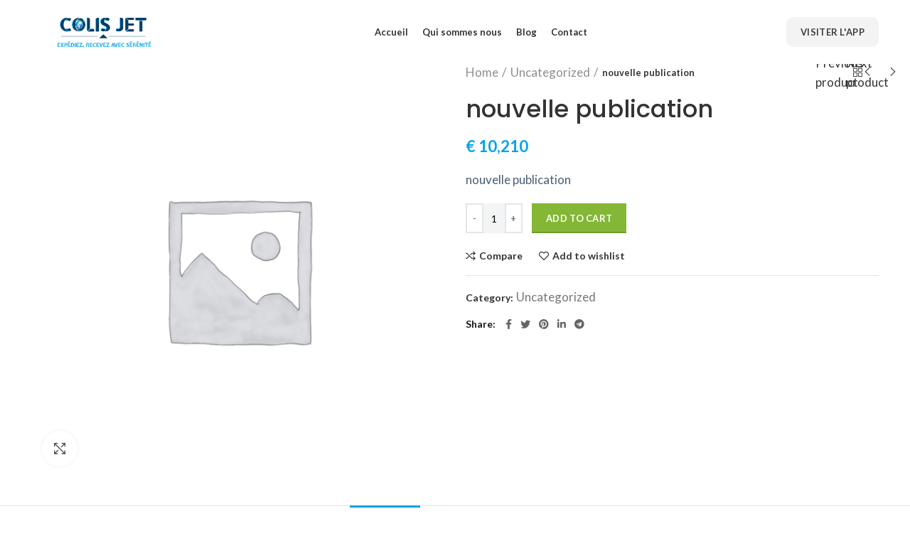

--- FILE ---
content_type: text/html; charset=UTF-8
request_url: https://colisjet.fr/product/nouvelle-publication/
body_size: 19658
content:
<!DOCTYPE html>
<html lang="fr-FR">
<head>
	<meta charset="UTF-8">
	<link rel="profile" href="https://gmpg.org/xfn/11">
	<link rel="pingback" href="https://colisjet.fr/xmlrpc.php">

			<script>window.MSInputMethodContext && document.documentMode && document.write('<script src="https://colisjet.fr/wp-content/themes/woodmart/js/libs/ie11CustomProperties.min.js"><\/script>');</script>
		<title>nouvelle publication &#8211; colisjet</title>
<meta name='robots' content='max-image-preview:large' />
<link rel='dns-prefetch' href='//fonts.googleapis.com' />
<link rel="alternate" type="application/rss+xml" title="colisjet &raquo; Flux" href="https://colisjet.fr/feed/" />
<link rel="alternate" type="application/rss+xml" title="colisjet &raquo; Flux des commentaires" href="https://colisjet.fr/comments/feed/" />
<link rel="alternate" type="application/rss+xml" title="colisjet &raquo; nouvelle publication Flux des commentaires" href="https://colisjet.fr/product/nouvelle-publication/feed/" />
<link rel='stylesheet' id='wp-block-library-css' href='https://colisjet.fr/wp-includes/css/dist/block-library/style.min.css?ver=c3e22f2ae1ddef844509890f97faa80b' type='text/css' media='all' />
<link rel='stylesheet' id='wc-blocks-vendors-style-css' href='https://colisjet.fr/wp-content/plugins/woocommerce/packages/woocommerce-blocks/build/wc-blocks-vendors-style.css?ver=9.1.5' type='text/css' media='all' />
<link rel='stylesheet' id='wc-blocks-style-css' href='https://colisjet.fr/wp-content/plugins/woocommerce/packages/woocommerce-blocks/build/wc-blocks-style.css?ver=9.1.5' type='text/css' media='all' />
<style id='classic-theme-styles-inline-css' type='text/css'>
/*! This file is auto-generated */
.wp-block-button__link{color:#fff;background-color:#32373c;border-radius:9999px;box-shadow:none;text-decoration:none;padding:calc(.667em + 2px) calc(1.333em + 2px);font-size:1.125em}.wp-block-file__button{background:#32373c;color:#fff;text-decoration:none}
</style>
<style id='global-styles-inline-css' type='text/css'>
:root{--wp--preset--aspect-ratio--square: 1;--wp--preset--aspect-ratio--4-3: 4/3;--wp--preset--aspect-ratio--3-4: 3/4;--wp--preset--aspect-ratio--3-2: 3/2;--wp--preset--aspect-ratio--2-3: 2/3;--wp--preset--aspect-ratio--16-9: 16/9;--wp--preset--aspect-ratio--9-16: 9/16;--wp--preset--color--black: #000000;--wp--preset--color--cyan-bluish-gray: #abb8c3;--wp--preset--color--white: #ffffff;--wp--preset--color--pale-pink: #f78da7;--wp--preset--color--vivid-red: #cf2e2e;--wp--preset--color--luminous-vivid-orange: #ff6900;--wp--preset--color--luminous-vivid-amber: #fcb900;--wp--preset--color--light-green-cyan: #7bdcb5;--wp--preset--color--vivid-green-cyan: #00d084;--wp--preset--color--pale-cyan-blue: #8ed1fc;--wp--preset--color--vivid-cyan-blue: #0693e3;--wp--preset--color--vivid-purple: #9b51e0;--wp--preset--gradient--vivid-cyan-blue-to-vivid-purple: linear-gradient(135deg,rgba(6,147,227,1) 0%,rgb(155,81,224) 100%);--wp--preset--gradient--light-green-cyan-to-vivid-green-cyan: linear-gradient(135deg,rgb(122,220,180) 0%,rgb(0,208,130) 100%);--wp--preset--gradient--luminous-vivid-amber-to-luminous-vivid-orange: linear-gradient(135deg,rgba(252,185,0,1) 0%,rgba(255,105,0,1) 100%);--wp--preset--gradient--luminous-vivid-orange-to-vivid-red: linear-gradient(135deg,rgba(255,105,0,1) 0%,rgb(207,46,46) 100%);--wp--preset--gradient--very-light-gray-to-cyan-bluish-gray: linear-gradient(135deg,rgb(238,238,238) 0%,rgb(169,184,195) 100%);--wp--preset--gradient--cool-to-warm-spectrum: linear-gradient(135deg,rgb(74,234,220) 0%,rgb(151,120,209) 20%,rgb(207,42,186) 40%,rgb(238,44,130) 60%,rgb(251,105,98) 80%,rgb(254,248,76) 100%);--wp--preset--gradient--blush-light-purple: linear-gradient(135deg,rgb(255,206,236) 0%,rgb(152,150,240) 100%);--wp--preset--gradient--blush-bordeaux: linear-gradient(135deg,rgb(254,205,165) 0%,rgb(254,45,45) 50%,rgb(107,0,62) 100%);--wp--preset--gradient--luminous-dusk: linear-gradient(135deg,rgb(255,203,112) 0%,rgb(199,81,192) 50%,rgb(65,88,208) 100%);--wp--preset--gradient--pale-ocean: linear-gradient(135deg,rgb(255,245,203) 0%,rgb(182,227,212) 50%,rgb(51,167,181) 100%);--wp--preset--gradient--electric-grass: linear-gradient(135deg,rgb(202,248,128) 0%,rgb(113,206,126) 100%);--wp--preset--gradient--midnight: linear-gradient(135deg,rgb(2,3,129) 0%,rgb(40,116,252) 100%);--wp--preset--font-size--small: 13px;--wp--preset--font-size--medium: 20px;--wp--preset--font-size--large: 36px;--wp--preset--font-size--x-large: 42px;--wp--preset--spacing--20: 0.44rem;--wp--preset--spacing--30: 0.67rem;--wp--preset--spacing--40: 1rem;--wp--preset--spacing--50: 1.5rem;--wp--preset--spacing--60: 2.25rem;--wp--preset--spacing--70: 3.38rem;--wp--preset--spacing--80: 5.06rem;--wp--preset--shadow--natural: 6px 6px 9px rgba(0, 0, 0, 0.2);--wp--preset--shadow--deep: 12px 12px 50px rgba(0, 0, 0, 0.4);--wp--preset--shadow--sharp: 6px 6px 0px rgba(0, 0, 0, 0.2);--wp--preset--shadow--outlined: 6px 6px 0px -3px rgba(255, 255, 255, 1), 6px 6px rgba(0, 0, 0, 1);--wp--preset--shadow--crisp: 6px 6px 0px rgba(0, 0, 0, 1);}:where(.is-layout-flex){gap: 0.5em;}:where(.is-layout-grid){gap: 0.5em;}body .is-layout-flex{display: flex;}.is-layout-flex{flex-wrap: wrap;align-items: center;}.is-layout-flex > :is(*, div){margin: 0;}body .is-layout-grid{display: grid;}.is-layout-grid > :is(*, div){margin: 0;}:where(.wp-block-columns.is-layout-flex){gap: 2em;}:where(.wp-block-columns.is-layout-grid){gap: 2em;}:where(.wp-block-post-template.is-layout-flex){gap: 1.25em;}:where(.wp-block-post-template.is-layout-grid){gap: 1.25em;}.has-black-color{color: var(--wp--preset--color--black) !important;}.has-cyan-bluish-gray-color{color: var(--wp--preset--color--cyan-bluish-gray) !important;}.has-white-color{color: var(--wp--preset--color--white) !important;}.has-pale-pink-color{color: var(--wp--preset--color--pale-pink) !important;}.has-vivid-red-color{color: var(--wp--preset--color--vivid-red) !important;}.has-luminous-vivid-orange-color{color: var(--wp--preset--color--luminous-vivid-orange) !important;}.has-luminous-vivid-amber-color{color: var(--wp--preset--color--luminous-vivid-amber) !important;}.has-light-green-cyan-color{color: var(--wp--preset--color--light-green-cyan) !important;}.has-vivid-green-cyan-color{color: var(--wp--preset--color--vivid-green-cyan) !important;}.has-pale-cyan-blue-color{color: var(--wp--preset--color--pale-cyan-blue) !important;}.has-vivid-cyan-blue-color{color: var(--wp--preset--color--vivid-cyan-blue) !important;}.has-vivid-purple-color{color: var(--wp--preset--color--vivid-purple) !important;}.has-black-background-color{background-color: var(--wp--preset--color--black) !important;}.has-cyan-bluish-gray-background-color{background-color: var(--wp--preset--color--cyan-bluish-gray) !important;}.has-white-background-color{background-color: var(--wp--preset--color--white) !important;}.has-pale-pink-background-color{background-color: var(--wp--preset--color--pale-pink) !important;}.has-vivid-red-background-color{background-color: var(--wp--preset--color--vivid-red) !important;}.has-luminous-vivid-orange-background-color{background-color: var(--wp--preset--color--luminous-vivid-orange) !important;}.has-luminous-vivid-amber-background-color{background-color: var(--wp--preset--color--luminous-vivid-amber) !important;}.has-light-green-cyan-background-color{background-color: var(--wp--preset--color--light-green-cyan) !important;}.has-vivid-green-cyan-background-color{background-color: var(--wp--preset--color--vivid-green-cyan) !important;}.has-pale-cyan-blue-background-color{background-color: var(--wp--preset--color--pale-cyan-blue) !important;}.has-vivid-cyan-blue-background-color{background-color: var(--wp--preset--color--vivid-cyan-blue) !important;}.has-vivid-purple-background-color{background-color: var(--wp--preset--color--vivid-purple) !important;}.has-black-border-color{border-color: var(--wp--preset--color--black) !important;}.has-cyan-bluish-gray-border-color{border-color: var(--wp--preset--color--cyan-bluish-gray) !important;}.has-white-border-color{border-color: var(--wp--preset--color--white) !important;}.has-pale-pink-border-color{border-color: var(--wp--preset--color--pale-pink) !important;}.has-vivid-red-border-color{border-color: var(--wp--preset--color--vivid-red) !important;}.has-luminous-vivid-orange-border-color{border-color: var(--wp--preset--color--luminous-vivid-orange) !important;}.has-luminous-vivid-amber-border-color{border-color: var(--wp--preset--color--luminous-vivid-amber) !important;}.has-light-green-cyan-border-color{border-color: var(--wp--preset--color--light-green-cyan) !important;}.has-vivid-green-cyan-border-color{border-color: var(--wp--preset--color--vivid-green-cyan) !important;}.has-pale-cyan-blue-border-color{border-color: var(--wp--preset--color--pale-cyan-blue) !important;}.has-vivid-cyan-blue-border-color{border-color: var(--wp--preset--color--vivid-cyan-blue) !important;}.has-vivid-purple-border-color{border-color: var(--wp--preset--color--vivid-purple) !important;}.has-vivid-cyan-blue-to-vivid-purple-gradient-background{background: var(--wp--preset--gradient--vivid-cyan-blue-to-vivid-purple) !important;}.has-light-green-cyan-to-vivid-green-cyan-gradient-background{background: var(--wp--preset--gradient--light-green-cyan-to-vivid-green-cyan) !important;}.has-luminous-vivid-amber-to-luminous-vivid-orange-gradient-background{background: var(--wp--preset--gradient--luminous-vivid-amber-to-luminous-vivid-orange) !important;}.has-luminous-vivid-orange-to-vivid-red-gradient-background{background: var(--wp--preset--gradient--luminous-vivid-orange-to-vivid-red) !important;}.has-very-light-gray-to-cyan-bluish-gray-gradient-background{background: var(--wp--preset--gradient--very-light-gray-to-cyan-bluish-gray) !important;}.has-cool-to-warm-spectrum-gradient-background{background: var(--wp--preset--gradient--cool-to-warm-spectrum) !important;}.has-blush-light-purple-gradient-background{background: var(--wp--preset--gradient--blush-light-purple) !important;}.has-blush-bordeaux-gradient-background{background: var(--wp--preset--gradient--blush-bordeaux) !important;}.has-luminous-dusk-gradient-background{background: var(--wp--preset--gradient--luminous-dusk) !important;}.has-pale-ocean-gradient-background{background: var(--wp--preset--gradient--pale-ocean) !important;}.has-electric-grass-gradient-background{background: var(--wp--preset--gradient--electric-grass) !important;}.has-midnight-gradient-background{background: var(--wp--preset--gradient--midnight) !important;}.has-small-font-size{font-size: var(--wp--preset--font-size--small) !important;}.has-medium-font-size{font-size: var(--wp--preset--font-size--medium) !important;}.has-large-font-size{font-size: var(--wp--preset--font-size--large) !important;}.has-x-large-font-size{font-size: var(--wp--preset--font-size--x-large) !important;}
:where(.wp-block-post-template.is-layout-flex){gap: 1.25em;}:where(.wp-block-post-template.is-layout-grid){gap: 1.25em;}
:where(.wp-block-columns.is-layout-flex){gap: 2em;}:where(.wp-block-columns.is-layout-grid){gap: 2em;}
:root :where(.wp-block-pullquote){font-size: 1.5em;line-height: 1.6;}
</style>
<link rel='stylesheet' id='image-hover-effects-css-css' href='https://colisjet.fr/wp-content/plugins/mega-addons-for-visual-composer/css/ihover.css?ver=c3e22f2ae1ddef844509890f97faa80b' type='text/css' media='all' />
<link rel='stylesheet' id='style-css-css' href='https://colisjet.fr/wp-content/plugins/mega-addons-for-visual-composer/css/style.css?ver=c3e22f2ae1ddef844509890f97faa80b' type='text/css' media='all' />
<link rel='stylesheet' id='font-awesome-latest-css' href='https://colisjet.fr/wp-content/plugins/mega-addons-for-visual-composer/css/font-awesome/css/all.css?ver=c3e22f2ae1ddef844509890f97faa80b' type='text/css' media='all' />
<link rel='stylesheet' id='rs-plugin-settings-css' href='https://colisjet.fr/wp-content/plugins/revslider/public/assets/css/rs6.css?ver=6.2.23' type='text/css' media='all' />
<style id='rs-plugin-settings-inline-css' type='text/css'>
#rs-demo-id {}
</style>
<style id='woocommerce-inline-inline-css' type='text/css'>
.woocommerce form .form-row .required { visibility: visible; }
</style>
<link rel='stylesheet' id='js_composer_front-css' href='https://colisjet.fr/wp-content/plugins/js_composer/assets/css/js_composer.min.css?ver=6.10.0' type='text/css' media='all' />
<link rel='stylesheet' id='bootstrap-css' href='https://colisjet.fr/wp-content/themes/woodmart/css/bootstrap.min.css?ver=6.1.3' type='text/css' media='all' />
<link rel='stylesheet' id='woodmart-style-css' href='https://colisjet.fr/wp-content/themes/woodmart/css/parts/base.min.css?ver=6.1.3' type='text/css' media='all' />
<link rel='stylesheet' id='wd-footer-base-css' href='https://colisjet.fr/wp-content/themes/woodmart/css/parts/footer-base.min.css?ver=6.1.3' type='text/css' media='all' />
<link rel='stylesheet' id='wd-wp-gutenberg-css' href='https://colisjet.fr/wp-content/themes/woodmart/css/parts/wp-gutenberg.min.css?ver=6.1.3' type='text/css' media='all' />
<link rel='stylesheet' id='wd-revolution-slider-css' href='https://colisjet.fr/wp-content/themes/woodmart/css/parts/int-revolution-slider.min.css?ver=6.1.3' type='text/css' media='all' />
<link rel='stylesheet' id='wd-wpbakery-base-css' href='https://colisjet.fr/wp-content/themes/woodmart/css/parts/int-wpbakery-base.min.css?ver=6.1.3' type='text/css' media='all' />
<link rel='stylesheet' id='wd-woocommerce-base-css' href='https://colisjet.fr/wp-content/themes/woodmart/css/parts/woocommerce-base.min.css?ver=6.1.3' type='text/css' media='all' />
<link rel='stylesheet' id='wd-page-single-product-css' href='https://colisjet.fr/wp-content/themes/woodmart/css/parts/woo-page-single-product.min.css?ver=6.1.3' type='text/css' media='all' />
<link rel='stylesheet' id='child-style-css' href='https://colisjet.fr/wp-content/themes/woodmart-child/style.css?ver=6.1.3' type='text/css' media='all' />
<link rel='stylesheet' id='wd-header-base-css' href='https://colisjet.fr/wp-content/themes/woodmart/css/parts/header-base.min.css?ver=6.1.3' type='text/css' media='all' />
<link rel='stylesheet' id='wd-mod-tools-css' href='https://colisjet.fr/wp-content/themes/woodmart/css/parts/mod-tools.min.css?ver=6.1.3' type='text/css' media='all' />
<link rel='stylesheet' id='wd-header-elements-base-css' href='https://colisjet.fr/wp-content/themes/woodmart/css/parts/header-el-base.min.css?ver=6.1.3' type='text/css' media='all' />
<link rel='stylesheet' id='wd-page-title-css' href='https://colisjet.fr/wp-content/themes/woodmart/css/parts/page-title.min.css?ver=6.1.3' type='text/css' media='all' />
<link rel='stylesheet' id='wd-owl-carousel-css' href='https://colisjet.fr/wp-content/themes/woodmart/css/parts/lib-owl-carousel.min.css?ver=6.1.3' type='text/css' media='all' />
<link rel='stylesheet' id='wd-photoswipe-css' href='https://colisjet.fr/wp-content/themes/woodmart/css/parts/lib-photoswipe.min.css?ver=6.1.3' type='text/css' media='all' />
<link rel='stylesheet' id='wd-add-to-cart-popup-css' href='https://colisjet.fr/wp-content/themes/woodmart/css/parts/woo-opt-add-to-cart-popup.min.css?ver=6.1.3' type='text/css' media='all' />
<link rel='stylesheet' id='wd-mfp-popup-css' href='https://colisjet.fr/wp-content/themes/woodmart/css/parts/lib-magnific-popup.min.css?ver=6.1.3' type='text/css' media='all' />
<link rel='stylesheet' id='wd-social-icons-css' href='https://colisjet.fr/wp-content/themes/woodmart/css/parts/el-social-icons.min.css?ver=6.1.3' type='text/css' media='all' />
<link rel='stylesheet' id='wd-product-loop-css' href='https://colisjet.fr/wp-content/themes/woodmart/css/parts/woo-product-loop.min.css?ver=6.1.3' type='text/css' media='all' />
<link rel='stylesheet' id='wd-product-loop-base-css' href='https://colisjet.fr/wp-content/themes/woodmart/css/parts/woo-product-loop-base.min.css?ver=6.1.3' type='text/css' media='all' />
<link rel='stylesheet' id='xts-google-fonts-css' href='https://fonts.googleapis.com/css?family=Lato%3A400%2C700%7CPoppins%3A400%2C600%2C500&#038;ver=6.1.3' type='text/css' media='all' />
<script type="text/javascript" src="https://colisjet.fr/wp-includes/js/jquery/jquery.min.js?ver=3.7.1" id="jquery-core-js"></script>
<script type="text/javascript" src="https://colisjet.fr/wp-includes/js/jquery/jquery-migrate.min.js?ver=3.4.1" id="jquery-migrate-js"></script>
<script type="text/javascript" src="https://colisjet.fr/wp-content/plugins/revslider/public/assets/js/rbtools.min.js?ver=6.2.23" id="tp-tools-js"></script>
<script type="text/javascript" src="https://colisjet.fr/wp-content/plugins/revslider/public/assets/js/rs6.min.js?ver=6.2.23" id="revmin-js"></script>
<script type="text/javascript" src="https://colisjet.fr/wp-content/plugins/woocommerce/assets/js/jquery-blockui/jquery.blockUI.min.js?ver=2.7.0-wc.7.3.0" id="jquery-blockui-js"></script>
<script type="text/javascript" id="wc-add-to-cart-js-extra">
/* <![CDATA[ */
var wc_add_to_cart_params = {"ajax_url":"\/wp-admin\/admin-ajax.php","wc_ajax_url":"\/?wc-ajax=%%endpoint%%","i18n_view_cart":"View cart","cart_url":"https:\/\/colisjet.fr\/cart\/","is_cart":"","cart_redirect_after_add":"no"};
/* ]]> */
</script>
<script type="text/javascript" src="https://colisjet.fr/wp-content/plugins/woocommerce/assets/js/frontend/add-to-cart.min.js?ver=7.3.0" id="wc-add-to-cart-js"></script>
<script type="text/javascript" src="https://colisjet.fr/wp-content/plugins/js_composer/assets/js/vendors/woocommerce-add-to-cart.js?ver=6.10.0" id="vc_woocommerce-add-to-cart-js-js"></script>
<script type="text/javascript" src="https://colisjet.fr/wp-content/themes/woodmart/js/libs/device.min.js?ver=6.1.3" id="wd-device-library-js"></script>
<link rel="https://api.w.org/" href="https://colisjet.fr/wp-json/" /><link rel="alternate" title="JSON" type="application/json" href="https://colisjet.fr/wp-json/wp/v2/product/157" /><link rel="canonical" href="https://colisjet.fr/product/nouvelle-publication/" />
<link rel="alternate" title="oEmbed (JSON)" type="application/json+oembed" href="https://colisjet.fr/wp-json/oembed/1.0/embed?url=https%3A%2F%2Fcolisjet.fr%2Fproduct%2Fnouvelle-publication%2F" />
<link rel="alternate" title="oEmbed (XML)" type="text/xml+oembed" href="https://colisjet.fr/wp-json/oembed/1.0/embed?url=https%3A%2F%2Fcolisjet.fr%2Fproduct%2Fnouvelle-publication%2F&#038;format=xml" />
<!-- HFCM by 99 Robots - Snippet # 1: Facebook pix -->
<!-- Meta Pixel Code -->
<script>
!function(f,b,e,v,n,t,s)
{if(f.fbq)return;n=f.fbq=function(){n.callMethod?
n.callMethod.apply(n,arguments):n.queue.push(arguments)};
if(!f._fbq)f._fbq=n;n.push=n;n.loaded=!0;n.version='2.0';
n.queue=[];t=b.createElement(e);t.async=!0;
t.src=v;s=b.getElementsByTagName(e)[0];
s.parentNode.insertBefore(t,s)}(window, document,'script',
'https://connect.facebook.net/en_US/fbevents.js');
fbq('init', '724479885557725');
fbq('track', 'PageView');
</script>
<noscript><img height="1" width="1" style="display:none"
src="https://www.facebook.com/tr?id=724479885557725&ev=PageView&noscript=1"
/></noscript>
<!-- End Meta Pixel Code -->
<!-- /end HFCM by 99 Robots -->
<!-- HFCM by 99 Robots - Snippet # 2: gtag -->
<!-- Google tag (gtag.js) -->
<script async src="https://www.googletagmanager.com/gtag/js?id=G-CJG8FSNFL1"></script>
<script>
  window.dataLayer = window.dataLayer || [];
  function gtag(){dataLayer.push(arguments);}
  gtag('js', new Date());

  gtag('config', 'G-CJG8FSNFL1');
</script>
<!-- /end HFCM by 99 Robots -->
<!-- HFCM by 99 Robots - Snippet # 3: domain verif -->
<meta name="facebook-domain-verification" content="zlvbssv37e3ziaxj29jq2iu8k6zszp" />
<!-- /end HFCM by 99 Robots -->
<!-- HFCM by 99 Robots - Snippet # 4: tiktok -->
<script>
!function (w, d, t) {
  w.TiktokAnalyticsObject=t;var ttq=w[t]=w[t]||[];ttq.methods=["page","track","identify","instances","debug","on","off","once","ready","alias","group","enableCookie","disableCookie"],ttq.setAndDefer=function(t,e){t[e]=function(){t.push([e].concat(Array.prototype.slice.call(arguments,0)))}};for(var i=0;i<ttq.methods.length;i++)ttq.setAndDefer(ttq,ttq.methods[i]);ttq.instance=function(t){for(var e=ttq._i[t]||[],n=0;n<ttq.methods.length;n++)ttq.setAndDefer(e,ttq.methods[n]);return e},ttq.load=function(e,n){var i="https://analytics.tiktok.com/i18n/pixel/events.js";ttq._i=ttq._i||{},ttq._i[e]=[],ttq._i[e]._u=i,ttq._t=ttq._t||{},ttq._t[e]=+new Date,ttq._o=ttq._o||{},ttq._o[e]=n||{};var o=document.createElement("script");o.type="text/javascript",o.async=!0,o.src=i+"?sdkid="+e+"&lib="+t;var a=document.getElementsByTagName("script")[0];a.parentNode.insertBefore(o,a)};

  ttq.load('CGI0UDBC77UFNT4NUBQG');
  ttq.page();
}(window, document, 'ttq');
</script>
<!-- /end HFCM by 99 Robots -->
<meta name="theme-color" content="">					<meta name="viewport" content="width=device-width, initial-scale=1.0, maximum-scale=1.0, user-scalable=no">
							
						<noscript><style>.woocommerce-product-gallery{ opacity: 1 !important; }</style></noscript>
	<meta name="generator" content="Powered by WPBakery Page Builder - drag and drop page builder for WordPress."/>
<meta name="generator" content="Powered by Slider Revolution 6.2.23 - responsive, Mobile-Friendly Slider Plugin for WordPress with comfortable drag and drop interface." />
<link rel="icon" href="https://colisjet.fr/wp-content/uploads/2023/02/cropped-logo_colis_jet-32x32.png" sizes="32x32" />
<link rel="icon" href="https://colisjet.fr/wp-content/uploads/2023/02/cropped-logo_colis_jet-192x192.png" sizes="192x192" />
<link rel="apple-touch-icon" href="https://colisjet.fr/wp-content/uploads/2023/02/cropped-logo_colis_jet-180x180.png" />
<meta name="msapplication-TileImage" content="https://colisjet.fr/wp-content/uploads/2023/02/cropped-logo_colis_jet-270x270.png" />
<script type="text/javascript">function setREVStartSize(e){
			//window.requestAnimationFrame(function() {				 
				window.RSIW = window.RSIW===undefined ? window.innerWidth : window.RSIW;	
				window.RSIH = window.RSIH===undefined ? window.innerHeight : window.RSIH;	
				try {								
					var pw = document.getElementById(e.c).parentNode.offsetWidth,
						newh;
					pw = pw===0 || isNaN(pw) ? window.RSIW : pw;
					e.tabw = e.tabw===undefined ? 0 : parseInt(e.tabw);
					e.thumbw = e.thumbw===undefined ? 0 : parseInt(e.thumbw);
					e.tabh = e.tabh===undefined ? 0 : parseInt(e.tabh);
					e.thumbh = e.thumbh===undefined ? 0 : parseInt(e.thumbh);
					e.tabhide = e.tabhide===undefined ? 0 : parseInt(e.tabhide);
					e.thumbhide = e.thumbhide===undefined ? 0 : parseInt(e.thumbhide);
					e.mh = e.mh===undefined || e.mh=="" || e.mh==="auto" ? 0 : parseInt(e.mh,0);		
					if(e.layout==="fullscreen" || e.l==="fullscreen") 						
						newh = Math.max(e.mh,window.RSIH);					
					else{					
						e.gw = Array.isArray(e.gw) ? e.gw : [e.gw];
						for (var i in e.rl) if (e.gw[i]===undefined || e.gw[i]===0) e.gw[i] = e.gw[i-1];					
						e.gh = e.el===undefined || e.el==="" || (Array.isArray(e.el) && e.el.length==0)? e.gh : e.el;
						e.gh = Array.isArray(e.gh) ? e.gh : [e.gh];
						for (var i in e.rl) if (e.gh[i]===undefined || e.gh[i]===0) e.gh[i] = e.gh[i-1];
											
						var nl = new Array(e.rl.length),
							ix = 0,						
							sl;					
						e.tabw = e.tabhide>=pw ? 0 : e.tabw;
						e.thumbw = e.thumbhide>=pw ? 0 : e.thumbw;
						e.tabh = e.tabhide>=pw ? 0 : e.tabh;
						e.thumbh = e.thumbhide>=pw ? 0 : e.thumbh;					
						for (var i in e.rl) nl[i] = e.rl[i]<window.RSIW ? 0 : e.rl[i];
						sl = nl[0];									
						for (var i in nl) if (sl>nl[i] && nl[i]>0) { sl = nl[i]; ix=i;}															
						var m = pw>(e.gw[ix]+e.tabw+e.thumbw) ? 1 : (pw-(e.tabw+e.thumbw)) / (e.gw[ix]);					
						newh =  (e.gh[ix] * m) + (e.tabh + e.thumbh);
					}				
					if(window.rs_init_css===undefined) window.rs_init_css = document.head.appendChild(document.createElement("style"));					
					document.getElementById(e.c).height = newh+"px";
					window.rs_init_css.innerHTML += "#"+e.c+"_wrapper { height: "+newh+"px }";				
				} catch(e){
					console.log("Failure at Presize of Slider:" + e)
				}					   
			//});
		  };</script>
<style>
		
		</style><noscript><style> .wpb_animate_when_almost_visible { opacity: 1; }</style></noscript>			<style data-type="wd-style-header_335827">
				.whb-top-bar .wd-dropdown {
	margin-top: 0px;
}

.whb-top-bar .wd-dropdown:after {
	height: 10px;
}


.whb-header-bottom .wd-dropdown {
	margin-top: 5px;
}

.whb-header-bottom .wd-dropdown:after {
	height: 15px;
}


.whb-header .whb-header-bottom .wd-header-cats {
	margin-top: -0px;
	margin-bottom: -0px;
	height: calc(100% + 0px);
}


@media (min-width: 1025px) {
		.whb-top-bar-inner {
		height: 40px;
		max-height: 40px;
	}

		.whb-sticked .whb-top-bar-inner {
		height: 40px;
		max-height: 40px;
	}
		
		.whb-general-header-inner {
		height: 90px;
		max-height: 90px;
	}

		.whb-sticked .whb-general-header-inner {
		height: 60px;
		max-height: 60px;
	}
		
		.whb-header-bottom-inner {
		height: 50px;
		max-height: 50px;
	}

		.whb-sticked .whb-header-bottom-inner {
		height: 50px;
		max-height: 50px;
	}
		
	
	}

@media (max-width: 1024px) {
		.whb-top-bar-inner {
		height: 40px;
		max-height: 40px;
	}
	
		.whb-general-header-inner {
		height: 60px;
		max-height: 60px;
	}
	
		.whb-header-bottom-inner {
		height: 50px;
		max-height: 50px;
	}
	
	
	}
					</style>
						<style data-type="wd-style-theme_settings_default">
				.wd-popup.wd-promo-popup {
  background-color: #111111;
  background-repeat: no-repeat;
  background-size: contain;
  background-position: left center;
}
.page-title-default {
  background-color: #0a0a0a;
  background-size: cover;
  background-position: center center;
}
.footer-container {
  background-color: rgb(12,83,122);
}
:root {
  --wd-text-font: "Lato", Arial, Helvetica, sans-serif;
  --wd-text-font-weight: 400;
  --wd-text-color: #777777;
  --wd-text-font-size: 14px;
  --wd-title-font: "Poppins", Arial, Helvetica, sans-serif;
  --wd-title-font-weight: 600;
  --wd-title-color: #242424;
  --wd-entities-title-font: "Poppins", Arial, Helvetica, sans-serif;
  --wd-entities-title-font-weight: 500;
  --wd-entities-title-color: #333333;
  --wd-entities-title-color-hover: rgb(51 51 51 / 65%);
  --wd-alternative-font: "Lato", Arial, Helvetica, sans-serif;
  --wd-widget-title-font: "Poppins", Arial, Helvetica, sans-serif;
  --wd-widget-title-font-weight: 600;
  --wd-widget-title-transform: uppercase;
  --wd-widget-title-color: #333;
  --wd-widget-title-font-size: 16px;
  --wd-header-el-font: "Lato", Arial, Helvetica, sans-serif;
  --wd-header-el-font-weight: 700;
  --wd-header-el-transform: uppercase;
  --wd-header-el-font-size: 13px;
  --wd-primary-color: rgb(0,161,237);
  --wd-alternative-color: rgb(12,83,122);
  --wd-link-color: #333333;
  --wd-link-color-hover: #242424;
  --btn-default-bgcolor: #f7f7f7;
  --btn-default-bgcolor-hover: #efefef;
  --btn-shop-bgcolor: #83b735;
  --btn-shop-bgcolor-hover: #74a32f;
  --btn-accent-bgcolor: #83b735;
  --btn-accent-bgcolor-hover: #74a32f;
  --notices-success-bg: #459647;
  --notices-success-color: #fff;
  --notices-warning-bg: #E0B252;
  --notices-warning-color: #fff;
}
	:root{
	
	
			--wd-form-brd-radius: 0px;
	
	--wd-form-brd-width: 2px;

	--btn-default-color: #333;
	--btn-default-color-hover: #333;

	--btn-shop-color: #fff;
	--btn-shop-color-hover: #fff;

	--btn-accent-color: #fff;
	--btn-accent-color-hover: #fff;
			--btn-default-brd-radius: 0px;
		--btn-default-box-shadow: none;
		--btn-default-box-shadow-hover: none;
		--btn-default-box-shadow-active: none;
		--btn-default-bottom: 0px;
	
	
			--btn-accent-brd-radius: 0px;
		--btn-accent-box-shadow: none;
		--btn-accent-box-shadow-hover: none;
		--btn-accent-box-shadow-active: none;
		--btn-accent-bottom: 0px;
	
	
			--btn-shop-bottom-active: -1px;
		--btn-shop-brd-radius: 0px;
		--btn-shop-box-shadow: inset 0 -2px 0 rgba(0, 0, 0, .15);
		--btn-shop-box-shadow-hover: inset 0 -2px 0 rgba(0, 0, 0, .15);
	
	
	
	
	
	
	
		}

	/* Site width */
		/* Header Boxed */
	@media (min-width: 1025px) {
		.whb-boxed:not(.whb-sticked):not(.whb-full-width) .whb-main-header {
			max-width: 1192px;
		}
	}

	.container {
		max-width: 1222px;
	}
	
	
	@media (min-width: 1222px) {

		[data-vc-full-width]:not([data-vc-stretch-content]) {
			padding-left: calc((100vw - 1222px) / 2);
			padding-right: calc((100vw - 1222px) / 2);
		}

		.platform-Windows [data-vc-full-width]:not([data-vc-stretch-content]) {
			padding-left: calc((100vw - 1239px) / 2);
			padding-right: calc((100vw - 1239px) / 2);
		}
	}

	
/* Quick view */
div.wd-popup.popup-quick-view {
	max-width: 920px;
}

/* Shop popup */
div.wd-popup.wd-promo-popup {
	max-width: 800px;
}

/* Age verify */
div.wd-popup.wd-age-verify {
	max-width: 500px;
}

/* Header Banner */
.header-banner {
	height: 40px;
}

body.header-banner-display .website-wrapper {
	margin-top:40px;
}

/* Tablet */
@media (max-width: 1024px) {
	/* header Banner */
	.header-banner {
		height: 40px;
	}
	
	body.header-banner-display .website-wrapper {
		margin-top:40px;
	}
}

.woodmart-woocommerce-layered-nav .wd-scroll-content {
	max-height: 280px;
}
		
@font-face {
	font-weight: normal;
	font-style: normal;
	font-family: "woodmart-font";
	src: url("//colisjet.fr/wp-content/themes/woodmart/fonts/woodmart-font.woff2?v=6.1.3") format("woff2"),
	url("//colisjet.fr/wp-content/themes/woodmart/fonts/woodmart-font.woff?v=6.1.3") format("woff");
}

/*
.form-input-control{border: 1px solid #e1e1e1!important;}
.form-input-control:focus{
    font-size: inherit!important;
    background-color: white!important;
    border: 1px solid #e1e1e1!important;
 
    font-weight: inherit!important;
}
.color-scheme-light .wd-nav[class*="wd-style-"], .whb-color-light .wd-nav[class*="wd-style-"] {
    --nav-color: black;
    --nav-color-hover: rgb(0,161,237);
    --nav-color-active: rgb(0,161,237);
opacity: 1;
}*/
.faqs{
box-shadow: 0px 2px 13px #00000029;
border-radius: 14px;
opacity: 1;

}

.btn-icon-pos-left .wd-btn-icon {
    margin-right: 0px;
}
.btnBordred{
	border-radius: 10px;}

.wd-header-nav, .site-logo {
    padding-left: 36px;
}
.whb-header {
    margin-bottom: 0px !important;
}

p{
color:#4A5E74;
font-size:17px; 
}

.bg{
background: transparent linear-gradient(358deg, #00A1ED 0%, #FFFFFF 100%) 0% 0% no-repeat padding-box;
	opacity: 0.06;
   position: relative;
}

.vc_toggle_square  .vc_toggle_icon {
    position: absolute !important;
    left: 97% !important;
    /* bottom: 80%; */
	top: 20%!important;}


.vc_toggle_size_lg .vc_toggle_icon {
    height: 38px;
    width: 39px;
}

.vc_toggle_square .vc_toggle_icon {
	background-color: #00a1ed;}

.temoin{background: #FFFFFF 0% 0% no-repeat padding-box;
border: 1px solid #0000001A;
border-radius: 5px;}


.beforefooter{
border-radius: 18px;
border-color:white;	}

a {
	color:white;
	font-size: 17px;
}
:root {
	--wd-header-el-transform: none;}


.vc_custom_1671618315770 {background: #FFFFFF 0% 0% no-repeat padding-box;
border: 1px solid #0000001A;
border-radius: 5px;}
.vc_custom_1671618328234 {background: #FFFFFF 0% 0% no-repeat padding-box;
border: 1px solid #0000001A;
border-radius: 5px;}

.vc_custom_1671618351600 {background: #FFFFFF 0% 0% no-repeat padding-box;
border: 1px solid #0000001A;
border-radius: 5px;}
.vc_custom_1671618365554{background: #FFFFFF 0% 0% no-repeat padding-box;
border: 1px solid #0000001A;
border-radius: 5px;}

.vc_gitem-post-data h4{
	color:#0C537A;
	text-align:center !important;
	font-size:30px;
	font-weight:normal;
}

.vc_custom_1419333453605 {
    background-color: white !important;
}

.vc_btn3.vc_btn3-color-grey, .vc_btn3.vc_btn3-color-grey.vc_btn3-style-flat {
    color: white;
    background-color: #C3C3C3;
	font-size:18px;
	border-radius: 13px;
}

.vc_gitem_row .vc_row .vc_gitem-row-position-top{
	background: #FFFFFF 0% 0% no-repeat padding-box;
box-shadow: 0px 3px 20px #00000029;
border-radius: 13px;
	color:#0C537A;
	font-size:14px;
}

.iconsfull{
    max-width: 150% !important;
}
.blogauthdate{
background: #FFFFFF 0% 0% no-repeat padding-box;
box-shadow: 0px 3px 20px #00000029;
border-radius: 13px;
}

.vc_btn3.vc_btn3-color-default.vc_btn3-style-flat:focus, .vc_btn3.vc_btn3-color-default.vc_btn3-style-flat:hover, .vc_btn3.vc_btn3-color-default:focus, .vc_btn3.vc_btn3-color-default:hover{
    color: white !important;
    background-color: #00a1ed !important;
}
.hovtitleblog:hover {
text-decoration: underline;
font: normal normal 600 40px/60px Poppins;
letter-spacing: 0px;
color: #0C537A;
	cursor:pointer;
}
.imgFilter{
   filter: grayscale(100%);
}
.imgFilter:hover{
   filter: none !important;
}

.vc_btn3.vc_btn3-color-default, .vc_btn3.vc_btn3-color-default.vc_btn3-style-flat{
	color: white;
	background-color:#C3C3C3 !important;
}

.vc_btn3.vc_btn3-size-md {
	font-size: 17px;}

.bgblog{
background: #FFFFFF 0% 0% no-repeat padding-box;
box-shadow: 0px 3px 20px #00000029;
border-radius: 11px;
opacity: 1;
    display: -ms-flexbox;
    display: flex;
    -ms-flex-wrap: wrap;
    flex-wrap: wrap;
    margin-right: 66px;
    margin-left: 30px;
			height: 55px;
	    width: 85%;
}			</style>
			</head>

<body data-rsssl=1 class="product-template-default single single-product postid-157 theme-woodmart woocommerce woocommerce-page woocommerce-no-js wrapper-full-width  form-style-square  form-border-width-2 woodmart-product-design-default categories-accordion-on woodmart-archive-shop woodmart-ajax-shop-on offcanvas-sidebar-mobile offcanvas-sidebar-tablet wpb-js-composer js-comp-ver-6.10.0 vc_responsive">
				
	
	<div class="website-wrapper">
									<header class="whb-header whb-sticky-shadow whb-scroll-stick whb-sticky-real">
					<div class="whb-main-header">
	
<div class="whb-row whb-general-header whb-not-sticky-row whb-without-bg whb-without-border whb-color-dark whb-flex-flex-middle">
	<div class="container">
		<div class="whb-flex-row whb-general-header-inner">
			<div class="whb-column whb-col-left whb-visible-lg">
	<div class="site-logo 
">
	<a href="https://colisjet.fr/" class="wd-logo wd-main-logo woodmart-logo woodmart-main-logo" rel="home">
		<img src="https://colisjet.fr/wp-content/uploads/2022/12/Groupe-16.svg" alt="colisjet" style="max-width: 150px;" />	</a>
	</div>
</div>
<div class="whb-column whb-col-center whb-visible-lg">
	<div class="wd-header-nav wd-header-main-nav text-center navigation-style-default" role="navigation">
	<ul id="menu-header-menu" class="menu wd-nav wd-nav-main wd-style-default"><li id="menu-item-239" class="menu-item menu-item-type-post_type menu-item-object-page menu-item-home menu-item-239 item-level-0 menu-item-design-default menu-simple-dropdown wd-event-hover"><a href="https://colisjet.fr/" class="woodmart-nav-link"><span class="nav-link-text">Accueil</span></a></li>
<li id="menu-item-238" class="menu-item menu-item-type-post_type menu-item-object-page menu-item-238 item-level-0 menu-item-design-default menu-simple-dropdown wd-event-hover"><a href="https://colisjet.fr/a-propos/" class="woodmart-nav-link"><span class="nav-link-text">Qui sommes nous</span></a></li>
<li id="menu-item-443" class="menu-item menu-item-type-post_type menu-item-object-page menu-item-443 item-level-0 menu-item-design-default menu-simple-dropdown wd-event-hover"><a href="https://colisjet.fr/blog-2/" class="woodmart-nav-link"><span class="nav-link-text">Blog</span></a></li>
<li id="menu-item-236" class="menu-item menu-item-type-post_type menu-item-object-page menu-item-236 item-level-0 menu-item-design-default menu-simple-dropdown wd-event-hover"><a href="https://colisjet.fr/contact/" class="woodmart-nav-link"><span class="nav-link-text">Contact</span></a></li>
</ul></div><!--END MAIN-NAV-->
</div>
<div class="whb-column whb-col-right whb-visible-lg">
	<div id="wd-697c903bd3bf9" class="wd-button-wrapper woodmart-button-wrapper text-left"><a href="https://app.colisjet.fr/seConnecter" title="" class="btn btn-color-default btn-style-default btn-shape-rectangle btn-size-default btnBordred">Visiter l&#039;App</a></div></div>
<div class="whb-column whb-mobile-left whb-hidden-lg">
	<div class="site-logo 
">
	<a href="https://colisjet.fr/" class="wd-logo wd-main-logo woodmart-logo woodmart-main-logo" rel="home">
		<img src="https://colisjet.fr/wp-content/uploads/2022/12/Groupe-16.svg" alt="colisjet" style="max-width: 150px;" />	</a>
	</div>
</div>
<div class="whb-column whb-mobile-center whb-hidden-lg whb-empty-column">
	</div>
<div class="whb-column whb-mobile-right whb-hidden-lg">
	<div id="wd-697c903bd3e64" class="wd-button-wrapper woodmart-button-wrapper text-left"><a href="https://app.colisjet.fr/seConnecter" title="" class="btn btn-color-default btn-style-default btn-shape-rectangle btn-size-default btnBordred">Visiter l&#039;App</a></div></div>
		</div>
	</div>
</div>
</div>
				</header>
			
								<div class="main-page-wrapper">
		
						
			
		<!-- MAIN CONTENT AREA -->
				<div class="container-fluid">
			<div class="row content-layout-wrapper align-items-start">
				
	<div class="site-content shop-content-area col-12 breadcrumbs-location-summary content-with-products" role="main">
	
		

<div class="container">
	</div>


<div id="product-157" class="single-product-page single-product-content product-design-default tabs-location-standard tabs-type-tabs meta-location-add_to_cart reviews-location-tabs product-no-bg product type-product post-157 status-publish first instock product_cat-uncategorized shipping-taxable purchasable product-type-simple">

	<div class="container">

		<div class="woocommerce-notices-wrapper"></div>
		<div class="row product-image-summary-wrap">
			<div class="product-image-summary col-lg-12 col-12 col-md-12">
				<div class="row product-image-summary-inner">
					<div class="col-lg-6 col-12 col-md-6 product-images" >
						<div class="product-images-inner">
							<div class="woocommerce-product-gallery woocommerce-product-gallery--without-images woocommerce-product-gallery--without-images woocommerce-product-gallery--columns-4 images images row align-items-start thumbs-position-bottom image-action-zoom" style="opacity: 0; transition: opacity .25s ease-in-out;">
	<div class="col-12">

		<figure class="woocommerce-product-gallery__wrapper owl-items-lg-1 owl-items-md-1 owl-items-sm-1 owl-items-xs-1 owl-carousel">
			<div class="product-image-wrap"><figure data-thumb="https://colisjet.fr/wp-content/uploads/woocommerce-placeholder-600x600.png" class="woocommerce-product-gallery__image--placeholder"><a data-elementor-open-lightbox="no" href="https://colisjet.fr/wp-content/uploads/woocommerce-placeholder-600x600.png"><img src="https://colisjet.fr/wp-content/uploads/woocommerce-placeholder-600x600.png" alt="Awaiting product image" data-src="https://colisjet.fr/wp-content/uploads/woocommerce-placeholder-600x600.png" data-large_image="https://colisjet.fr/wp-content/uploads/woocommerce-placeholder-600x600.png" data-large_image_width="700" data-large_image_height="800" class="attachment-woocommerce_single size-woocommerce_single wp-post-image" /></a></figure></div>		</figure>
					<div class="product-additional-galleries">
					<div class="wd-show-product-gallery-wrap  wd-gallery-btn"><a href="#" rel="nofollow" class="woodmart-show-product-gallery"><span>Click to enlarge</span></a></div>
					</div>
			</div>

	</div>
						</div>
					</div>
										<div class="col-lg-6 col-12 col-md-6 summary entry-summary">
						<div class="summary-inner">
															<div class="single-breadcrumbs-wrapper">
									<div class="single-breadcrumbs">
																					<nav class="woocommerce-breadcrumb"><a href="https://colisjet.fr" class="breadcrumb-link ">Home</a><a href="https://colisjet.fr/product-category/uncategorized/" class="breadcrumb-link breadcrumb-link-last">Uncategorized</a><span class="breadcrumb-last"> nouvelle publication</span></nav>										
																								<div class="wd-products-nav woodmart-products-nav">
								<div class="product-btn product-prev">
					<a href="https://colisjet.fr/product/custom-styles-17/">Previous product<span class="product-btn-icon"></span></a>
					<div class="wrapper-short">
						<div class="product-short">
							<div class="product-short-image">
								<a href="https://colisjet.fr/product/custom-styles-17/" class="product-thumb">
									<img width="300" height="300" src="https://colisjet.fr/wp-content/uploads/woocommerce-placeholder-300x300.png" class="woocommerce-placeholder wp-post-image" alt="Placeholder" decoding="async" fetchpriority="high" srcset="https://colisjet.fr/wp-content/uploads/woocommerce-placeholder-300x300.png 300w, https://colisjet.fr/wp-content/uploads/woocommerce-placeholder-150x150.png 150w, https://colisjet.fr/wp-content/uploads/woocommerce-placeholder-600x600.png 600w, https://colisjet.fr/wp-content/uploads/woocommerce-placeholder-1024x1024.png 1024w, https://colisjet.fr/wp-content/uploads/woocommerce-placeholder-768x768.png 768w, https://colisjet.fr/wp-content/uploads/woocommerce-placeholder.png 1200w" sizes="(max-width: 300px) 100vw, 300px" />								</a>
							</div>
							<div class="product-short-description">
								<a href="https://colisjet.fr/product/custom-styles-17/" class="wd-entities-title">
									Custom Styles								</a>
								<span class="price">
									<span class="woocommerce-Price-amount amount"><span class="woocommerce-Price-currencySymbol">&euro;</span>&nbsp;100,000</span>								</span>
							</div>
						</div>
					</div>
				</div>
				
				<a href="https://colisjet.fr/shop/" class="wd-back-btn woodmart-back-btn">
					<span>
						Back to products					</span>
				</a>

								<div class="product-btn product-next">
					<a href="https://colisjet.fr/product/nouvelle-publication-2/">Next product<span class="product-btn-icon"></span></a>
					<div class="wrapper-short">
						<div class="product-short">
							<div class="product-short-image">
								<a href="https://colisjet.fr/product/nouvelle-publication-2/" class="product-thumb">
									<img width="300" height="300" src="https://colisjet.fr/wp-content/uploads/woocommerce-placeholder-300x300.png" class="woocommerce-placeholder wp-post-image" alt="Placeholder" decoding="async" srcset="https://colisjet.fr/wp-content/uploads/woocommerce-placeholder-300x300.png 300w, https://colisjet.fr/wp-content/uploads/woocommerce-placeholder-150x150.png 150w, https://colisjet.fr/wp-content/uploads/woocommerce-placeholder-600x600.png 600w, https://colisjet.fr/wp-content/uploads/woocommerce-placeholder-1024x1024.png 1024w, https://colisjet.fr/wp-content/uploads/woocommerce-placeholder-768x768.png 768w, https://colisjet.fr/wp-content/uploads/woocommerce-placeholder.png 1200w" sizes="(max-width: 300px) 100vw, 300px" />								</a>
							</div>
							<div class="product-short-description">
								<a href="https://colisjet.fr/product/nouvelle-publication-2/" class="wd-entities-title">
									nouvelle publication								</a>
								<span class="price">
									<span class="woocommerce-Price-amount amount"><span class="woocommerce-Price-currencySymbol">&euro;</span>&nbsp;10,210</span>								</span>
							</div>
						</div>
					</div>
				</div>
							</div>
																					</div>
								</div>
							
							
<h1 itemprop="name" class="product_title wd-entities-title">nouvelle publication</h1><p class="price"><span class="woocommerce-Price-amount amount"><bdi><span class="woocommerce-Price-currencySymbol">&euro;</span>&nbsp;10,210</bdi></span></p>
<div class="woocommerce-product-details__short-description">
	<p>nouvelle publication</p>
</div>
					
	
	<form class="cart" action="https://colisjet.fr/product/nouvelle-publication/" method="post" enctype='multipart/form-data'>
		
			<div class="quantity">
				<input type="button" value="-" class="minus" />
		<label class="screen-reader-text" for="quantity_697c903bdad76">nouvelle publication quantity</label>
		<input
			type="number"
			id="quantity_697c903bdad76"
			class="input-text qty text"
			step="1"
			min="1"
			max=""
			name="quantity"
			value="1"
			title="Qty"
			size="4"
			placeholder=""
			inputmode="numeric" />
		<input type="button" value="+" class="plus" />
			</div>
	
		<button type="submit" name="add-to-cart" value="157" class="single_add_to_cart_button button alt wp-element-button">Add to cart</button>

			</form>

	
							<div class="wd-compare-btn product-compare-button wd-action-btn wd-style-text wd-compare-icon">
				<a href="https://colisjet.fr/product/nouvelle-publication/" data-id="157" data-added-text="Compare products">
					Compare				</a>
			</div>
					<div class="wd-wishlist-btn wd-action-btn wd-style-text wd-wishlist-icon woodmart-wishlist-btn">
				<a class="" href="https://colisjet.fr/product/nouvelle-publication/" data-key="f41adcb874" data-product-id="157" data-added-text="Browse Wishlist">Add to wishlist</a>
			</div>
		<div class="product_meta">

	
	
	<span class="posted_in">Category: <a href="https://colisjet.fr/product-category/uncategorized/" rel="tag">Uncategorized</a></span>
	
	
</div>
							<div class="product-share">
					<span class="share-title">Share</span>
					
			<div class="wd-social-icons woodmart-social-icons text-center icons-design-default icons-size-small color-scheme-dark social-share social-form-circle">
									<a rel="noopener noreferrer nofollow" href="https://www.facebook.com/sharer/sharer.php?u=https://colisjet.fr/product/nouvelle-publication/" target="_blank" class=" wd-social-icon social-facebook">
						<span class="wd-icon"></span>
											</a>
				
									<a rel="noopener noreferrer nofollow" href="https://twitter.com/share?url=https://colisjet.fr/product/nouvelle-publication/" target="_blank" class=" wd-social-icon social-twitter">
						<span class="wd-icon"></span>
											</a>
				
				
				
				
									<a rel="noopener noreferrer nofollow" href="https://pinterest.com/pin/create/button/?url=https://colisjet.fr/product/nouvelle-publication/&media=https://colisjet.fr/wp-includes/images/media/default.svg&description=nouvelle+publication" target="_blank" class=" wd-social-icon social-pinterest">
						<span class="wd-icon"></span>
											</a>
				
				
									<a rel="noopener noreferrer nofollow" href="https://www.linkedin.com/shareArticle?mini=true&url=https://colisjet.fr/product/nouvelle-publication/" target="_blank" class=" wd-social-icon social-linkedin">
						<span class="wd-icon"></span>
											</a>
				
				
				
				
				
				
				
				
				
				
								
								
				
									<a rel="noopener noreferrer nofollow" href="https://telegram.me/share/url?url=https://colisjet.fr/product/nouvelle-publication/" target="_blank" class=" wd-social-icon social-tg">
						<span class="wd-icon"></span>
											</a>
								
				
			</div>

						</div>
											</div>
					</div>
				</div><!-- .summary -->
			</div>

			
		</div>
		
		
	</div>

			<div class="product-tabs-wrapper">
			<div class="container">
				<div class="row">
					<div class="col-12 poduct-tabs-inner">
						
	<div class="woocommerce-tabs wc-tabs-wrapper tabs-layout-tabs">
		<ul class="tabs wc-tabs">
							<li class="reviews_tab active">
					<a href="#tab-reviews">Reviews (0)</a>
				</li>
											<li class="wd_additional_tab_tab ">
					<a href="#tab-wd_additional_tab">Shipping &amp; Delivery</a>
				</li>
									</ul>
					<div class="wd-tab-wrapper woodmart-tab-wrapper">
				<a href="#tab-reviews" class="wd-accordion-title woodmart-accordion-title tab-title-reviews active">Reviews (0)</a>
				<div class="woocommerce-Tabs-panel woocommerce-Tabs-panel--reviews panel entry-content wc-tab" id="tab-reviews">
					<div class="wc-tab-inner 
										">
						<div class="">
							<div id="reviews" class="woocommerce-Reviews">
	<div id="comments">
		<h2 class="woocommerce-Reviews-title">
			Reviews		</h2>

					<p class="woocommerce-noreviews">There are no reviews yet.</p>
			</div>

			<div id="review_form_wrapper">
			<div id="review_form">
					<div id="respond" class="comment-respond">
		<span id="reply-title" class="comment-reply-title">Be the first to review &ldquo;nouvelle publication&rdquo; <small><a rel="nofollow" id="cancel-comment-reply-link" href="/product/nouvelle-publication/#respond" style="display:none;">Annuler la réponse</a></small></span><form action="https://colisjet.fr/wp-comments-post.php" method="post" id="commentform" class="comment-form" novalidate><p class="comment-notes"><span id="email-notes">Votre adresse e-mail ne sera pas publiée.</span> <span class="required-field-message">Les champs obligatoires sont indiqués avec <span class="required">*</span></span></p><div class="comment-form-rating"><label for="rating">Your rating&nbsp;<span class="required">*</span></label><select name="rating" id="rating" required>
						<option value="">Rate&hellip;</option>
						<option value="5">Perfect</option>
						<option value="4">Good</option>
						<option value="3">Average</option>
						<option value="2">Not that bad</option>
						<option value="1">Very poor</option>
					</select></div><p class="comment-form-comment"><label for="comment">Your review&nbsp;<span class="required">*</span></label><textarea id="comment" name="comment" cols="45" rows="8" required></textarea></p><p class="comment-form-author"><label for="author">Name&nbsp;<span class="required">*</span></label><input id="author" name="author" type="text" value="" size="30" required /></p>
<p class="comment-form-email"><label for="email">Email&nbsp;<span class="required">*</span></label><input id="email" name="email" type="email" value="" size="30" required /></p>
<p class="comment-form-cookies-consent"><input id="wp-comment-cookies-consent" name="wp-comment-cookies-consent" type="checkbox" value="yes" /> <label for="wp-comment-cookies-consent">Enregistrer mon nom, mon e-mail et mon site dans le navigateur pour mon prochain commentaire.</label></p>
<p class="form-submit"><input name="submit" type="submit" id="submit" class="submit" value="Submit" /> <input type='hidden' name='comment_post_ID' value='157' id='comment_post_ID' />
<input type='hidden' name='comment_parent' id='comment_parent' value='0' />
</p></form>	</div><!-- #respond -->
				</div>
		</div>
	
	<div class="clear"></div>
</div>
						</div>
					</div>
				</div>
			</div>
								<div class="wd-tab-wrapper woodmart-tab-wrapper">
				<a href="#tab-wd_additional_tab" class="wd-accordion-title woodmart-accordion-title tab-title-wd_additional_tab ">Shipping &amp; Delivery</a>
				<div class="woocommerce-Tabs-panel woocommerce-Tabs-panel--wd_additional_tab panel entry-content wc-tab" id="tab-wd_additional_tab">
					<div class="wc-tab-inner 
										">
						<div class="">
													</div>
					</div>
				</div>
			</div>
								</div>

					</div>
				</div>	
			</div>
		</div>
	
	
	<div class="container related-and-upsells">
	<div class="related-products">
		
				<h3 class="title slider-title">Related products</h3>
				
					<div id="carousel-696"
				 class="wd-carousel-container  slider-type-product wd-carousel-spacing-30 wd-wpb" data-owl-carousel data-desktop="4" data-tablet_landscape="4" data-tablet="3" data-mobile="2">
								<div class="owl-carousel owl-items-lg-4 owl-items-md-4 owl-items-sm-3 owl-items-xs-2">
					
							<div class="slide-product owl-carousel-item">
			
											<div class="product-grid-item product product-no-swatches wd-hover-base woodmart-hover-base product-in-carousel type-product post-167 status-publish last instock product_cat-uncategorized shipping-taxable purchasable product-type-simple" data-loop="1" data-id="167">

	
<div class="product-wrapper">
	<div class="content-product-imagin"></div>
	<div class="product-element-top">
		<a href="https://colisjet.fr/product/nouvelle-publication-6/" class="product-image-link">
			<img width="300" height="300" src="https://colisjet.fr/wp-content/uploads/woocommerce-placeholder-300x300.png" class="woocommerce-placeholder wp-post-image" alt="Placeholder" decoding="async" srcset="https://colisjet.fr/wp-content/uploads/woocommerce-placeholder-300x300.png 300w, https://colisjet.fr/wp-content/uploads/woocommerce-placeholder-150x150.png 150w, https://colisjet.fr/wp-content/uploads/woocommerce-placeholder-600x600.png 600w, https://colisjet.fr/wp-content/uploads/woocommerce-placeholder-1024x1024.png 1024w, https://colisjet.fr/wp-content/uploads/woocommerce-placeholder-768x768.png 768w, https://colisjet.fr/wp-content/uploads/woocommerce-placeholder.png 1200w" sizes="(max-width: 300px) 100vw, 300px" />		</a>
				<div class="wrapp-swatches">			<div class="wd-compare-btn product-compare-button wd-action-btn wd-style-icon wd-compare-icon">
				<a href="https://colisjet.fr/product/nouvelle-publication-6/" data-id="167" data-added-text="Compare products">
					Compare				</a>
			</div>
		</div>
					<div class="quick-shop-wrapper wd-fill wd-scroll">
				<div class="quick-shop-close wd-action-btn wd-style-text wd-cross-icon"><a href="#" rel="nofollow noopener">Close</a></div>
				<div class="quick-shop-form wd-scroll-content">
				</div>
			</div>
			</div>

	<div class="product-information">
		<h3 class="wd-entities-title"><a href="https://colisjet.fr/product/nouvelle-publication-6/">nouvelle publication</a></h3>				<div class="product-rating-price">
			<div class="wrapp-product-price">
				
	<span class="price"><span class="woocommerce-Price-amount amount"><bdi><span class="woocommerce-Price-currencySymbol">&euro;</span>&nbsp;50,100</bdi></span></span>
			</div>
		</div>
		<div class="fade-in-block">
			<div class="hover-content wd-more-desc woodmart-more-desc">
				<div class="hover-content-inner wd-more-desc-inner woodmart-more-desc-inner">
					nouvelle publication				</div>
				<a href="#" rel="nofollow" class="wd-more-desc-btn woodmart-more-desc-btn"><span></span></a>
			</div>
			<div class=" wd-buttons wd-pos-r-t woodmart-buttons">
				<div class="wrap-wishlist-button">			<div class="wd-wishlist-btn wd-action-btn wd-style-icon wd-wishlist-icon woodmart-wishlist-btn">
				<a class="" href="https://colisjet.fr/product/nouvelle-publication-6/" data-key="f41adcb874" data-product-id="167" data-added-text="Browse Wishlist">Add to wishlist</a>
			</div>
		</div>
				<div class="wd-add-btn wd-action-btn wd-style-icon wd-add-cart-icon wd-add-cart-btn woodmart-add-btn"><a href="?add-to-cart=167" data-quantity="1" class="button wp-element-button product_type_simple add_to_cart_button ajax_add_to_cart add-to-cart-loop" data-product_id="167" data-product_sku="" aria-label="Add &ldquo;nouvelle publication&rdquo; to your cart" rel="nofollow"><span>Add to cart</span></a></div>
				<div class="wrap-quickview-button">			<div class="quick-view wd-action-btn wd-style-icon wd-quick-view-icon wd-quick-view-btn">
				<a 
					href="https://colisjet.fr/product/nouvelle-publication-6/" 
					class="open-quick-view quick-view-button"
					data-id="167">Quick view</a>
			</div>
		</div>
			</div>
						
					</div>
	</div>
</div>

</div>	
					
		</div>
				<div class="slide-product owl-carousel-item">
			
											<div class="product-grid-item product product-no-swatches wd-hover-base woodmart-hover-base product-in-carousel type-product post-148 status-publish first instock product_cat-uncategorized shipping-taxable purchasable product-type-simple" data-loop="2" data-id="148">

	
<div class="product-wrapper">
	<div class="content-product-imagin"></div>
	<div class="product-element-top">
		<a href="https://colisjet.fr/product/custom-styles-14/" class="product-image-link">
			<img width="300" height="300" src="https://colisjet.fr/wp-content/uploads/woocommerce-placeholder-300x300.png" class="woocommerce-placeholder wp-post-image" alt="Placeholder" decoding="async" loading="lazy" srcset="https://colisjet.fr/wp-content/uploads/woocommerce-placeholder-300x300.png 300w, https://colisjet.fr/wp-content/uploads/woocommerce-placeholder-150x150.png 150w, https://colisjet.fr/wp-content/uploads/woocommerce-placeholder-600x600.png 600w, https://colisjet.fr/wp-content/uploads/woocommerce-placeholder-1024x1024.png 1024w, https://colisjet.fr/wp-content/uploads/woocommerce-placeholder-768x768.png 768w, https://colisjet.fr/wp-content/uploads/woocommerce-placeholder.png 1200w" sizes="auto, (max-width: 300px) 100vw, 300px" />		</a>
				<div class="wrapp-swatches">			<div class="wd-compare-btn product-compare-button wd-action-btn wd-style-icon wd-compare-icon">
				<a href="https://colisjet.fr/product/custom-styles-14/" data-id="148" data-added-text="Compare products">
					Compare				</a>
			</div>
		</div>
					<div class="quick-shop-wrapper wd-fill wd-scroll">
				<div class="quick-shop-close wd-action-btn wd-style-text wd-cross-icon"><a href="#" rel="nofollow noopener">Close</a></div>
				<div class="quick-shop-form wd-scroll-content">
				</div>
			</div>
			</div>

	<div class="product-information">
		<h3 class="wd-entities-title"><a href="https://colisjet.fr/product/custom-styles-14/">Custom Styles</a></h3>				<div class="product-rating-price">
			<div class="wrapp-product-price">
				
	<span class="price"><span class="woocommerce-Price-amount amount"><bdi><span class="woocommerce-Price-currencySymbol">&euro;</span>&nbsp;100,000</bdi></span></span>
			</div>
		</div>
		<div class="fade-in-block">
			<div class="hover-content wd-more-desc woodmart-more-desc">
				<div class="hover-content-inner wd-more-desc-inner woodmart-more-desc-inner">
					Custom Styles				</div>
				<a href="#" rel="nofollow" class="wd-more-desc-btn woodmart-more-desc-btn"><span></span></a>
			</div>
			<div class=" wd-buttons wd-pos-r-t woodmart-buttons">
				<div class="wrap-wishlist-button">			<div class="wd-wishlist-btn wd-action-btn wd-style-icon wd-wishlist-icon woodmart-wishlist-btn">
				<a class="" href="https://colisjet.fr/product/custom-styles-14/" data-key="f41adcb874" data-product-id="148" data-added-text="Browse Wishlist">Add to wishlist</a>
			</div>
		</div>
				<div class="wd-add-btn wd-action-btn wd-style-icon wd-add-cart-icon wd-add-cart-btn woodmart-add-btn"><a href="?add-to-cart=148" data-quantity="1" class="button wp-element-button product_type_simple add_to_cart_button ajax_add_to_cart add-to-cart-loop" data-product_id="148" data-product_sku="" aria-label="Add &ldquo;Custom Styles&rdquo; to your cart" rel="nofollow"><span>Add to cart</span></a></div>
				<div class="wrap-quickview-button">			<div class="quick-view wd-action-btn wd-style-icon wd-quick-view-icon wd-quick-view-btn">
				<a 
					href="https://colisjet.fr/product/custom-styles-14/" 
					class="open-quick-view quick-view-button"
					data-id="148">Quick view</a>
			</div>
		</div>
			</div>
						
					</div>
	</div>
</div>

</div>	
					
		</div>
				<div class="slide-product owl-carousel-item">
			
											<div class="product-grid-item product product-no-swatches wd-hover-base woodmart-hover-base product-in-carousel type-product post-125 status-publish last instock product_cat-uncategorized shipping-taxable purchasable product-type-simple" data-loop="3" data-id="125">

	
<div class="product-wrapper">
	<div class="content-product-imagin"></div>
	<div class="product-element-top">
		<a href="https://colisjet.fr/product/custom-styles/" class="product-image-link">
			<img width="300" height="300" src="https://colisjet.fr/wp-content/uploads/woocommerce-placeholder-300x300.png" class="woocommerce-placeholder wp-post-image" alt="Placeholder" decoding="async" loading="lazy" srcset="https://colisjet.fr/wp-content/uploads/woocommerce-placeholder-300x300.png 300w, https://colisjet.fr/wp-content/uploads/woocommerce-placeholder-150x150.png 150w, https://colisjet.fr/wp-content/uploads/woocommerce-placeholder-600x600.png 600w, https://colisjet.fr/wp-content/uploads/woocommerce-placeholder-1024x1024.png 1024w, https://colisjet.fr/wp-content/uploads/woocommerce-placeholder-768x768.png 768w, https://colisjet.fr/wp-content/uploads/woocommerce-placeholder.png 1200w" sizes="auto, (max-width: 300px) 100vw, 300px" />		</a>
				<div class="wrapp-swatches">			<div class="wd-compare-btn product-compare-button wd-action-btn wd-style-icon wd-compare-icon">
				<a href="https://colisjet.fr/product/custom-styles/" data-id="125" data-added-text="Compare products">
					Compare				</a>
			</div>
		</div>
					<div class="quick-shop-wrapper wd-fill wd-scroll">
				<div class="quick-shop-close wd-action-btn wd-style-text wd-cross-icon"><a href="#" rel="nofollow noopener">Close</a></div>
				<div class="quick-shop-form wd-scroll-content">
				</div>
			</div>
			</div>

	<div class="product-information">
		<h3 class="wd-entities-title"><a href="https://colisjet.fr/product/custom-styles/">Custom Styles</a></h3>				<div class="product-rating-price">
			<div class="wrapp-product-price">
				
	<span class="price"><span class="woocommerce-Price-amount amount"><bdi><span class="woocommerce-Price-currencySymbol">&euro;</span>&nbsp;100,000</bdi></span></span>
			</div>
		</div>
		<div class="fade-in-block">
			<div class="hover-content wd-more-desc woodmart-more-desc">
				<div class="hover-content-inner wd-more-desc-inner woodmart-more-desc-inner">
					Custom Styles				</div>
				<a href="#" rel="nofollow" class="wd-more-desc-btn woodmart-more-desc-btn"><span></span></a>
			</div>
			<div class=" wd-buttons wd-pos-r-t woodmart-buttons">
				<div class="wrap-wishlist-button">			<div class="wd-wishlist-btn wd-action-btn wd-style-icon wd-wishlist-icon woodmart-wishlist-btn">
				<a class="" href="https://colisjet.fr/product/custom-styles/" data-key="f41adcb874" data-product-id="125" data-added-text="Browse Wishlist">Add to wishlist</a>
			</div>
		</div>
				<div class="wd-add-btn wd-action-btn wd-style-icon wd-add-cart-icon wd-add-cart-btn woodmart-add-btn"><a href="?add-to-cart=125" data-quantity="1" class="button wp-element-button product_type_simple add_to_cart_button ajax_add_to_cart add-to-cart-loop" data-product_id="125" data-product_sku="" aria-label="Add &ldquo;Custom Styles&rdquo; to your cart" rel="nofollow"><span>Add to cart</span></a></div>
				<div class="wrap-quickview-button">			<div class="quick-view wd-action-btn wd-style-icon wd-quick-view-icon wd-quick-view-btn">
				<a 
					href="https://colisjet.fr/product/custom-styles/" 
					class="open-quick-view quick-view-button"
					data-id="125">Quick view</a>
			</div>
		</div>
			</div>
						
					</div>
	</div>
</div>

</div>	
					
		</div>
				<div class="slide-product owl-carousel-item">
			
											<div class="product-grid-item product product-no-swatches wd-hover-base woodmart-hover-base product-in-carousel type-product post-143 status-publish first instock product_cat-uncategorized shipping-taxable purchasable product-type-simple" data-loop="4" data-id="143">

	
<div class="product-wrapper">
	<div class="content-product-imagin"></div>
	<div class="product-element-top">
		<a href="https://colisjet.fr/product/custom-styles-10/" class="product-image-link">
			<img width="300" height="300" src="https://colisjet.fr/wp-content/uploads/woocommerce-placeholder-300x300.png" class="woocommerce-placeholder wp-post-image" alt="Placeholder" decoding="async" loading="lazy" srcset="https://colisjet.fr/wp-content/uploads/woocommerce-placeholder-300x300.png 300w, https://colisjet.fr/wp-content/uploads/woocommerce-placeholder-150x150.png 150w, https://colisjet.fr/wp-content/uploads/woocommerce-placeholder-600x600.png 600w, https://colisjet.fr/wp-content/uploads/woocommerce-placeholder-1024x1024.png 1024w, https://colisjet.fr/wp-content/uploads/woocommerce-placeholder-768x768.png 768w, https://colisjet.fr/wp-content/uploads/woocommerce-placeholder.png 1200w" sizes="auto, (max-width: 300px) 100vw, 300px" />		</a>
				<div class="wrapp-swatches">			<div class="wd-compare-btn product-compare-button wd-action-btn wd-style-icon wd-compare-icon">
				<a href="https://colisjet.fr/product/custom-styles-10/" data-id="143" data-added-text="Compare products">
					Compare				</a>
			</div>
		</div>
					<div class="quick-shop-wrapper wd-fill wd-scroll">
				<div class="quick-shop-close wd-action-btn wd-style-text wd-cross-icon"><a href="#" rel="nofollow noopener">Close</a></div>
				<div class="quick-shop-form wd-scroll-content">
				</div>
			</div>
			</div>

	<div class="product-information">
		<h3 class="wd-entities-title"><a href="https://colisjet.fr/product/custom-styles-10/">Custom Styles</a></h3>				<div class="product-rating-price">
			<div class="wrapp-product-price">
				
	<span class="price"><span class="woocommerce-Price-amount amount"><bdi><span class="woocommerce-Price-currencySymbol">&euro;</span>&nbsp;100,000</bdi></span></span>
			</div>
		</div>
		<div class="fade-in-block">
			<div class="hover-content wd-more-desc woodmart-more-desc">
				<div class="hover-content-inner wd-more-desc-inner woodmart-more-desc-inner">
					Custom Styles				</div>
				<a href="#" rel="nofollow" class="wd-more-desc-btn woodmart-more-desc-btn"><span></span></a>
			</div>
			<div class=" wd-buttons wd-pos-r-t woodmart-buttons">
				<div class="wrap-wishlist-button">			<div class="wd-wishlist-btn wd-action-btn wd-style-icon wd-wishlist-icon woodmart-wishlist-btn">
				<a class="" href="https://colisjet.fr/product/custom-styles-10/" data-key="f41adcb874" data-product-id="143" data-added-text="Browse Wishlist">Add to wishlist</a>
			</div>
		</div>
				<div class="wd-add-btn wd-action-btn wd-style-icon wd-add-cart-icon wd-add-cart-btn woodmart-add-btn"><a href="?add-to-cart=143" data-quantity="1" class="button wp-element-button product_type_simple add_to_cart_button ajax_add_to_cart add-to-cart-loop" data-product_id="143" data-product_sku="" aria-label="Add &ldquo;Custom Styles&rdquo; to your cart" rel="nofollow"><span>Add to cart</span></a></div>
				<div class="wrap-quickview-button">			<div class="quick-view wd-action-btn wd-style-icon wd-quick-view-icon wd-quick-view-btn">
				<a 
					href="https://colisjet.fr/product/custom-styles-10/" 
					class="open-quick-view quick-view-button"
					data-id="143">Quick view</a>
			</div>
		</div>
			</div>
						
					</div>
	</div>
</div>

</div>	
					
		</div>
				<div class="slide-product owl-carousel-item">
			
											<div class="product-grid-item product product-no-swatches wd-hover-base woodmart-hover-base product-in-carousel type-product post-140 status-publish last instock product_cat-uncategorized shipping-taxable purchasable product-type-simple" data-loop="5" data-id="140">

	
<div class="product-wrapper">
	<div class="content-product-imagin"></div>
	<div class="product-element-top">
		<a href="https://colisjet.fr/product/custom-styles-7/" class="product-image-link">
			<img width="300" height="300" src="https://colisjet.fr/wp-content/uploads/woocommerce-placeholder-300x300.png" class="woocommerce-placeholder wp-post-image" alt="Placeholder" decoding="async" loading="lazy" srcset="https://colisjet.fr/wp-content/uploads/woocommerce-placeholder-300x300.png 300w, https://colisjet.fr/wp-content/uploads/woocommerce-placeholder-150x150.png 150w, https://colisjet.fr/wp-content/uploads/woocommerce-placeholder-600x600.png 600w, https://colisjet.fr/wp-content/uploads/woocommerce-placeholder-1024x1024.png 1024w, https://colisjet.fr/wp-content/uploads/woocommerce-placeholder-768x768.png 768w, https://colisjet.fr/wp-content/uploads/woocommerce-placeholder.png 1200w" sizes="auto, (max-width: 300px) 100vw, 300px" />		</a>
				<div class="wrapp-swatches">			<div class="wd-compare-btn product-compare-button wd-action-btn wd-style-icon wd-compare-icon">
				<a href="https://colisjet.fr/product/custom-styles-7/" data-id="140" data-added-text="Compare products">
					Compare				</a>
			</div>
		</div>
					<div class="quick-shop-wrapper wd-fill wd-scroll">
				<div class="quick-shop-close wd-action-btn wd-style-text wd-cross-icon"><a href="#" rel="nofollow noopener">Close</a></div>
				<div class="quick-shop-form wd-scroll-content">
				</div>
			</div>
			</div>

	<div class="product-information">
		<h3 class="wd-entities-title"><a href="https://colisjet.fr/product/custom-styles-7/">Custom Styles</a></h3>				<div class="product-rating-price">
			<div class="wrapp-product-price">
				
	<span class="price"><span class="woocommerce-Price-amount amount"><bdi><span class="woocommerce-Price-currencySymbol">&euro;</span>&nbsp;100,000</bdi></span></span>
			</div>
		</div>
		<div class="fade-in-block">
			<div class="hover-content wd-more-desc woodmart-more-desc">
				<div class="hover-content-inner wd-more-desc-inner woodmart-more-desc-inner">
					Custom Styles				</div>
				<a href="#" rel="nofollow" class="wd-more-desc-btn woodmart-more-desc-btn"><span></span></a>
			</div>
			<div class=" wd-buttons wd-pos-r-t woodmart-buttons">
				<div class="wrap-wishlist-button">			<div class="wd-wishlist-btn wd-action-btn wd-style-icon wd-wishlist-icon woodmart-wishlist-btn">
				<a class="" href="https://colisjet.fr/product/custom-styles-7/" data-key="f41adcb874" data-product-id="140" data-added-text="Browse Wishlist">Add to wishlist</a>
			</div>
		</div>
				<div class="wd-add-btn wd-action-btn wd-style-icon wd-add-cart-icon wd-add-cart-btn woodmart-add-btn"><a href="?add-to-cart=140" data-quantity="1" class="button wp-element-button product_type_simple add_to_cart_button ajax_add_to_cart add-to-cart-loop" data-product_id="140" data-product_sku="" aria-label="Add &ldquo;Custom Styles&rdquo; to your cart" rel="nofollow"><span>Add to cart</span></a></div>
				<div class="wrap-quickview-button">			<div class="quick-view wd-action-btn wd-style-icon wd-quick-view-icon wd-quick-view-btn">
				<a 
					href="https://colisjet.fr/product/custom-styles-7/" 
					class="open-quick-view quick-view-button"
					data-id="140">Quick view</a>
			</div>
		</div>
			</div>
						
					</div>
	</div>
</div>

</div>	
					
		</div>
				<div class="slide-product owl-carousel-item">
			
											<div class="product-grid-item product product-no-swatches wd-hover-base woodmart-hover-base product-in-carousel type-product post-163 status-publish first instock product_cat-uncategorized shipping-taxable purchasable product-type-simple" data-loop="6" data-id="163">

	
<div class="product-wrapper">
	<div class="content-product-imagin"></div>
	<div class="product-element-top">
		<a href="https://colisjet.fr/product/nouvelle-publication-5/" class="product-image-link">
			<img width="300" height="300" src="https://colisjet.fr/wp-content/uploads/woocommerce-placeholder-300x300.png" class="woocommerce-placeholder wp-post-image" alt="Placeholder" decoding="async" loading="lazy" srcset="https://colisjet.fr/wp-content/uploads/woocommerce-placeholder-300x300.png 300w, https://colisjet.fr/wp-content/uploads/woocommerce-placeholder-150x150.png 150w, https://colisjet.fr/wp-content/uploads/woocommerce-placeholder-600x600.png 600w, https://colisjet.fr/wp-content/uploads/woocommerce-placeholder-1024x1024.png 1024w, https://colisjet.fr/wp-content/uploads/woocommerce-placeholder-768x768.png 768w, https://colisjet.fr/wp-content/uploads/woocommerce-placeholder.png 1200w" sizes="auto, (max-width: 300px) 100vw, 300px" />		</a>
				<div class="wrapp-swatches">			<div class="wd-compare-btn product-compare-button wd-action-btn wd-style-icon wd-compare-icon">
				<a href="https://colisjet.fr/product/nouvelle-publication-5/" data-id="163" data-added-text="Compare products">
					Compare				</a>
			</div>
		</div>
					<div class="quick-shop-wrapper wd-fill wd-scroll">
				<div class="quick-shop-close wd-action-btn wd-style-text wd-cross-icon"><a href="#" rel="nofollow noopener">Close</a></div>
				<div class="quick-shop-form wd-scroll-content">
				</div>
			</div>
			</div>

	<div class="product-information">
		<h3 class="wd-entities-title"><a href="https://colisjet.fr/product/nouvelle-publication-5/">nouvelle publication</a></h3>				<div class="product-rating-price">
			<div class="wrapp-product-price">
				
	<span class="price"><span class="woocommerce-Price-amount amount"><bdi><span class="woocommerce-Price-currencySymbol">&euro;</span>&nbsp;10,210</bdi></span></span>
			</div>
		</div>
		<div class="fade-in-block">
			<div class="hover-content wd-more-desc woodmart-more-desc">
				<div class="hover-content-inner wd-more-desc-inner woodmart-more-desc-inner">
					nouvelle publication				</div>
				<a href="#" rel="nofollow" class="wd-more-desc-btn woodmart-more-desc-btn"><span></span></a>
			</div>
			<div class=" wd-buttons wd-pos-r-t woodmart-buttons">
				<div class="wrap-wishlist-button">			<div class="wd-wishlist-btn wd-action-btn wd-style-icon wd-wishlist-icon woodmart-wishlist-btn">
				<a class="" href="https://colisjet.fr/product/nouvelle-publication-5/" data-key="f41adcb874" data-product-id="163" data-added-text="Browse Wishlist">Add to wishlist</a>
			</div>
		</div>
				<div class="wd-add-btn wd-action-btn wd-style-icon wd-add-cart-icon wd-add-cart-btn woodmart-add-btn"><a href="?add-to-cart=163" data-quantity="1" class="button wp-element-button product_type_simple add_to_cart_button ajax_add_to_cart add-to-cart-loop" data-product_id="163" data-product_sku="" aria-label="Add &ldquo;nouvelle publication&rdquo; to your cart" rel="nofollow"><span>Add to cart</span></a></div>
				<div class="wrap-quickview-button">			<div class="quick-view wd-action-btn wd-style-icon wd-quick-view-icon wd-quick-view-btn">
				<a 
					href="https://colisjet.fr/product/nouvelle-publication-5/" 
					class="open-quick-view quick-view-button"
					data-id="163">Quick view</a>
			</div>
		</div>
			</div>
						
					</div>
	</div>
</div>

</div>	
					
		</div>
				<div class="slide-product owl-carousel-item">
			
											<div class="product-grid-item product product-no-swatches wd-hover-base woodmart-hover-base product-in-carousel type-product post-189 status-publish last instock product_cat-uncategorized shipping-taxable purchasable product-type-simple" data-loop="7" data-id="189">

	
<div class="product-wrapper">
	<div class="content-product-imagin"></div>
	<div class="product-element-top">
		<a href="https://colisjet.fr/product/nouvelle-publication-9/" class="product-image-link">
			<img width="300" height="300" src="https://colisjet.fr/wp-content/uploads/woocommerce-placeholder-300x300.png" class="woocommerce-placeholder wp-post-image" alt="Placeholder" decoding="async" loading="lazy" srcset="https://colisjet.fr/wp-content/uploads/woocommerce-placeholder-300x300.png 300w, https://colisjet.fr/wp-content/uploads/woocommerce-placeholder-150x150.png 150w, https://colisjet.fr/wp-content/uploads/woocommerce-placeholder-600x600.png 600w, https://colisjet.fr/wp-content/uploads/woocommerce-placeholder-1024x1024.png 1024w, https://colisjet.fr/wp-content/uploads/woocommerce-placeholder-768x768.png 768w, https://colisjet.fr/wp-content/uploads/woocommerce-placeholder.png 1200w" sizes="auto, (max-width: 300px) 100vw, 300px" />		</a>
				<div class="wrapp-swatches">			<div class="wd-compare-btn product-compare-button wd-action-btn wd-style-icon wd-compare-icon">
				<a href="https://colisjet.fr/product/nouvelle-publication-9/" data-id="189" data-added-text="Compare products">
					Compare				</a>
			</div>
		</div>
					<div class="quick-shop-wrapper wd-fill wd-scroll">
				<div class="quick-shop-close wd-action-btn wd-style-text wd-cross-icon"><a href="#" rel="nofollow noopener">Close</a></div>
				<div class="quick-shop-form wd-scroll-content">
				</div>
			</div>
			</div>

	<div class="product-information">
		<h3 class="wd-entities-title"><a href="https://colisjet.fr/product/nouvelle-publication-9/">nouvelle publication</a></h3>				<div class="product-rating-price">
			<div class="wrapp-product-price">
				
	<span class="price"><span class="woocommerce-Price-amount amount"><bdi><span class="woocommerce-Price-currencySymbol">&euro;</span>&nbsp;5,240</bdi></span></span>
			</div>
		</div>
		<div class="fade-in-block">
			<div class="hover-content wd-more-desc woodmart-more-desc">
				<div class="hover-content-inner wd-more-desc-inner woodmart-more-desc-inner">
					nouvelle publication				</div>
				<a href="#" rel="nofollow" class="wd-more-desc-btn woodmart-more-desc-btn"><span></span></a>
			</div>
			<div class=" wd-buttons wd-pos-r-t woodmart-buttons">
				<div class="wrap-wishlist-button">			<div class="wd-wishlist-btn wd-action-btn wd-style-icon wd-wishlist-icon woodmart-wishlist-btn">
				<a class="" href="https://colisjet.fr/product/nouvelle-publication-9/" data-key="f41adcb874" data-product-id="189" data-added-text="Browse Wishlist">Add to wishlist</a>
			</div>
		</div>
				<div class="wd-add-btn wd-action-btn wd-style-icon wd-add-cart-icon wd-add-cart-btn woodmart-add-btn"><a href="?add-to-cart=189" data-quantity="1" class="button wp-element-button product_type_simple add_to_cart_button ajax_add_to_cart add-to-cart-loop" data-product_id="189" data-product_sku="" aria-label="Add &ldquo;nouvelle publication&rdquo; to your cart" rel="nofollow"><span>Add to cart</span></a></div>
				<div class="wrap-quickview-button">			<div class="quick-view wd-action-btn wd-style-icon wd-quick-view-icon wd-quick-view-btn">
				<a 
					href="https://colisjet.fr/product/nouvelle-publication-9/" 
					class="open-quick-view quick-view-button"
					data-id="189">Quick view</a>
			</div>
		</div>
			</div>
						
					</div>
	</div>
</div>

</div>	
					
		</div>
				<div class="slide-product owl-carousel-item">
			
											<div class="product-grid-item product product-no-swatches wd-hover-base woodmart-hover-base product-in-carousel type-product post-201 status-publish first instock product_cat-uncategorized shipping-taxable purchasable product-type-simple" data-loop="8" data-id="201">

	
<div class="product-wrapper">
	<div class="content-product-imagin"></div>
	<div class="product-element-top">
		<a href="https://colisjet.fr/product/nouvelle-publication-11/" class="product-image-link">
			<img width="300" height="300" src="https://colisjet.fr/wp-content/uploads/woocommerce-placeholder-300x300.png" class="woocommerce-placeholder wp-post-image" alt="Placeholder" decoding="async" loading="lazy" srcset="https://colisjet.fr/wp-content/uploads/woocommerce-placeholder-300x300.png 300w, https://colisjet.fr/wp-content/uploads/woocommerce-placeholder-150x150.png 150w, https://colisjet.fr/wp-content/uploads/woocommerce-placeholder-600x600.png 600w, https://colisjet.fr/wp-content/uploads/woocommerce-placeholder-1024x1024.png 1024w, https://colisjet.fr/wp-content/uploads/woocommerce-placeholder-768x768.png 768w, https://colisjet.fr/wp-content/uploads/woocommerce-placeholder.png 1200w" sizes="auto, (max-width: 300px) 100vw, 300px" />		</a>
				<div class="wrapp-swatches">			<div class="wd-compare-btn product-compare-button wd-action-btn wd-style-icon wd-compare-icon">
				<a href="https://colisjet.fr/product/nouvelle-publication-11/" data-id="201" data-added-text="Compare products">
					Compare				</a>
			</div>
		</div>
					<div class="quick-shop-wrapper wd-fill wd-scroll">
				<div class="quick-shop-close wd-action-btn wd-style-text wd-cross-icon"><a href="#" rel="nofollow noopener">Close</a></div>
				<div class="quick-shop-form wd-scroll-content">
				</div>
			</div>
			</div>

	<div class="product-information">
		<h3 class="wd-entities-title"><a href="https://colisjet.fr/product/nouvelle-publication-11/">nouvelle publication</a></h3>				<div class="product-rating-price">
			<div class="wrapp-product-price">
				
	<span class="price"><span class="woocommerce-Price-amount amount"><bdi><span class="woocommerce-Price-currencySymbol">&euro;</span>&nbsp;8,220</bdi></span></span>
			</div>
		</div>
		<div class="fade-in-block">
			<div class="hover-content wd-more-desc woodmart-more-desc">
				<div class="hover-content-inner wd-more-desc-inner woodmart-more-desc-inner">
					nouvelle publication				</div>
				<a href="#" rel="nofollow" class="wd-more-desc-btn woodmart-more-desc-btn"><span></span></a>
			</div>
			<div class=" wd-buttons wd-pos-r-t woodmart-buttons">
				<div class="wrap-wishlist-button">			<div class="wd-wishlist-btn wd-action-btn wd-style-icon wd-wishlist-icon woodmart-wishlist-btn">
				<a class="" href="https://colisjet.fr/product/nouvelle-publication-11/" data-key="f41adcb874" data-product-id="201" data-added-text="Browse Wishlist">Add to wishlist</a>
			</div>
		</div>
				<div class="wd-add-btn wd-action-btn wd-style-icon wd-add-cart-icon wd-add-cart-btn woodmart-add-btn"><a href="?add-to-cart=201" data-quantity="1" class="button wp-element-button product_type_simple add_to_cart_button ajax_add_to_cart add-to-cart-loop" data-product_id="201" data-product_sku="" aria-label="Add &ldquo;nouvelle publication&rdquo; to your cart" rel="nofollow"><span>Add to cart</span></a></div>
				<div class="wrap-quickview-button">			<div class="quick-view wd-action-btn wd-style-icon wd-quick-view-icon wd-quick-view-btn">
				<a 
					href="https://colisjet.fr/product/nouvelle-publication-11/" 
					class="open-quick-view quick-view-button"
					data-id="201">Quick view</a>
			</div>
		</div>
			</div>
						
					</div>
	</div>
</div>

</div>	
					
		</div>
						
				</div> <!-- end product-items -->
			</div> <!-- end #carousel-696 -->
			
					
	</div>

</div>

</div><!-- #product-157 -->




	
	</div>
			</div><!-- .main-page-wrapper --> 
			</div> <!-- end row -->
	</div> <!-- end container -->

	
			<footer class="footer-container color-scheme-dark">
								</footer>
	</div> <!-- end wrapper -->
<div class="wd-close-side woodmart-close-side"></div>
<link id='custom-colisjet-css' href='https://colisjet.fr/wp-content/plugins/colisjet/assets/css/our_styles.css' rel='stylesheet' type='text/css'><link id='custom-colisjet-css' href='https://colisjet.fr/wp-content/plugins/colisjet/assets/font-awesome/css/font-awesome.min.css' rel='stylesheet' type='text/css'><link id='wait-me-css' href='https://colisjet.fr/wp-content/plugins/colisjet/assets/waitMe.css' rel='stylesheet' type='text/css'><div class="modal-container" id="login-container">
    <div class="custom_btn_close"><i class="fa fa-close"></i></div>

    <div class="vc_row wpb_row vc_row-fluid">
        <div class="wpb_column vc_column_container vc_col-sm-6" style="
    background-size: contain;
    height: 1500px;
    background-image: url('https://localhost/colisjet/wp-content/plugins/colisjet/assets/img/sidebar.png');
    ">

        </div>
        <div class="wpb_column vc_column_container vc_col-sm-6">
            <div class="wpb_column vc_column_container vc_col-sm-1"></div>
            <div class="wpb_column vc_column_container vc_col-sm-10">
                <div style="margin-top: 200px;">
                    <div class="vc_column-inner">
                        <div class="mb-40" style="text-align:center">
                            <h1 class="text-primary">Enregistrez-vous sur Colis Jet</h1>
                        </div>
                        <div id="msg" class="col-lg-12" style="margin-bottom:40px;text-align: center;"></div>

                        <form id="login-form">
                            <input type="hidden" name="action" value="login">
                            <div class="vc_col-sm-12 mb-20">
                                <input type="text" name="email" class="form-input-control pl-40" placeholder="Email" style="border: 0px solid rgb(255, 148, 159);">
                                <span class="fa fa-envelope form-input-control-feedback  left mt--30" aria-hidden="true"></span>
                            </div>
                            <div class="vc_col-sm-12 mb-20">
                                <input type="password" name="password" class="form-input-control pl-40" placeholder="Mot de passe" style="border: 0px solid rgb(255, 148, 159);">
                                <span class="fa fa-lock form-input-control-feedback  left mt--30" aria-hidden="true"></span>
                            </div>

                            <div class="vc_col-sm-12 mb-20">
                                <button type="button" class="btn btn-primary login" style="width:100%;border-radius: 0.375rem;padding: 0.5rem 1rem;">Connexion</button>


                            </div>

                            <div class="vc_col-sm-12 mb-20" style="text-align: center;">
                                <span style="font-size: 16px;">Vous n’avez pas de compte? <a href="inscription" class="text-primary">Créer un compte</a></span>

                            </div>
                        </form>
                    </div>
                </div>
            </div>
            <div class="wpb_column vc_column_container vc_col-sm-1"></div>
        </div>
    </div>
</div>

<script>
    jQuery(document).ready(function($) {
        /*$(document).on('click', '.my_card', function() {
            if ($(".connected_user").val()) {
                if ($("#pro").val().length != 0) {

                    if ($("#verified").val() == 1) {
                        location.href = "delivery/?d=" + $(this).attr('attr-id');
                    } else {
                        $('#resultsModal').show();
                    }
                } else {
                    location.href = "delivery/?d=" + $(this).attr('attr-id');
                }

            } else {
                //$('#login-container').show(500);
                location.href = "login";
            }

        });
	*/
        $(document).on('click', '.ok', function() {
            $('#resultsModal').hide();

        });


    });
</script><div class="modal-container" id="otp-container">
    <div class="custom_btn_close"><i class="fa fa-close"></i></div>
    <div class="vc_row wpb_row vc_row-fluid">
        <div class="wpb_column vc_column_container vc_col-sm-6 blue-om-container" style="background-size: contain;
    height: 1500px;background-image: url('https://colisjet.fr/wp-content/plugins/colisjet/assets/img/sidebar.png');">

        </div>
        <div class="wpb_column vc_column_container vc_col-sm-6">
            <div class="wpb_column vc_column_container vc_col-sm-1"></div>
            <div class="wpb_column vc_column_container vc_col-sm-10" style="margin-top: 150px;">
                <div>
                    <div class="vc_column-inner">
                        <div class="mb-40" style="text-align:center">
                            <h3 class="text-primary">Vérifiez votre numéro de téléphone</h3>
                        </div>
                        <div class="col-lg-12">
                            <div id="otp_msg"></div>
                        </div>
                        <div class="vc_col-sm-12 mb-20">
                            <p style="font-size: 16px;color:#000000;font-weight:700">Entrer votre code OTP ici</p>
                        </div>

                        <form id="otp-form">
                            <input type="hidden" name="action" value="verify_otp" />

                            <div class="vc_col-sm-12 mb-40">
                                <input type="hidden" class="form-input-control pl-40" placeholder="Votre code OTP" name="user_id" id="user_idOtp">
                                <div class="code_otp" style="display: flex;justify-content: center;">
                                    <input type="text" class="form-input-control" style="width: 70px; margin-right: 10px;text-align: center;height: 70px;font-size: 20px;" name="code_1" maxlength="1">
                                    <input type="text" class="form-input-control" style="width: 70px; margin-right: 10px;text-align: center;height: 70px;font-size: 20px;" name="code_2" maxlength="1">
                                    <input type="text" class="form-input-control" style="width: 70px; margin-right: 10px;text-align: center;height: 70px;font-size: 20px;" name="code_3" maxlength="1">
                                    <input type="text" class="form-input-control" style="width: 70px;text-align: center;height: 70px;font-size: 20px;" name="code_4" maxlength="1">
                                </div>

                            </div>

                            <div class="vc_col-sm-12 mb-20" style="text-align: center;">
                                <button type="button" class="btn btn-primary confirmer mb-20" style="width:100%;border-radius: 0.375rem;padding: 0.5rem 1rem;">Valider</button>

                                <span style="    font-size: 14px;">Vous n'avez pas reçu du code <b style="    font-size: 14px;"><a style="cursor: pointer; font-size: 14px;" class="text-primary renvoyer">Cliquez ici.</a></b></span>

                            </div>
                        </form>

                    </div>
                </div>
            </div>
            <div class="wpb_column vc_column_container vc_col-sm-1"></div>
        </div>
    </div>
</div><div id="details_userModal" class="modal" tabindex="-1" role="dialog">
    <div class="modal-dialog" role="document">
        <div class="modal-content">
            <div class="modal-header">
                <h5 class="modal-title">Modal title</h5>
                <button type="button" class="close" data-dismiss="modal" aria-label="Close">
                    <span aria-hidden="true">&times;</span>
                </button>
            </div>
            <div class="modal-body">
                <p>Modal body text goes here.</p>
            </div>
            <div class="modal-footer">
                <button type="button" class="btn btn-secondary" data-dismiss="modal">Close</button>
                <button type="button" class="btn btn-primary">Save changes</button>
            </div>
        </div>
    </div>
</div><script type="application/ld+json">{"@context":"https:\/\/schema.org\/","@graph":[{"@context":"https:\/\/schema.org\/","@type":"BreadcrumbList","itemListElement":[{"@type":"ListItem","position":1,"item":{"name":"Home","@id":"https:\/\/colisjet.fr"}},{"@type":"ListItem","position":2,"item":{"name":"Uncategorized","@id":"https:\/\/colisjet.fr\/product-category\/uncategorized\/"}},{"@type":"ListItem","position":3,"item":{"name":"nouvelle publication","@id":"https:\/\/colisjet.fr\/product\/nouvelle-publication\/"}}]},{"@context":"https:\/\/schema.org\/","@type":"Product","@id":"https:\/\/colisjet.fr\/product\/nouvelle-publication\/#product","name":"nouvelle publication","url":"https:\/\/colisjet.fr\/product\/nouvelle-publication\/","description":"nouvelle publication","sku":157,"offers":[{"@type":"Offer","price":"10.210","priceValidUntil":"2027-12-31","priceSpecification":{"price":"10.210","priceCurrency":"EUR","valueAddedTaxIncluded":"false"},"priceCurrency":"EUR","availability":"http:\/\/schema.org\/InStock","url":"https:\/\/colisjet.fr\/product\/nouvelle-publication\/","seller":{"@type":"Organization","name":"colisjet","url":"https:\/\/colisjet.fr"}}]}]}</script>	<script type="text/javascript">
		(function () {
			var c = document.body.className;
			c = c.replace(/woocommerce-no-js/, 'woocommerce-js');
			document.body.className = c;
		})();
	</script>
	<script type="text/template" id="tmpl-variation-template">
	<div class="woocommerce-variation-description">{{{ data.variation.variation_description }}}</div>
	<div class="woocommerce-variation-price">{{{ data.variation.price_html }}}</div>
	<div class="woocommerce-variation-availability">{{{ data.variation.availability_html }}}</div>
</script>
<script type="text/template" id="tmpl-unavailable-variation-template">
	<p>Sorry, this product is unavailable. Please choose a different combination.</p>
</script>
<link rel='stylesheet' id='vc_font_awesome_5_shims-css' href='https://colisjet.fr/wp-content/plugins/js_composer/assets/lib/bower/font-awesome/css/v4-shims.min.css?ver=6.10.0' type='text/css' media='all' />
<link rel='stylesheet' id='vc_font_awesome_5-css' href='https://colisjet.fr/wp-content/plugins/js_composer/assets/lib/bower/font-awesome/css/all.min.css?ver=6.10.0' type='text/css' media='all' />
<script type="text/javascript" src="https://colisjet.fr/wp-content/plugins/woocommerce/assets/js/zoom/jquery.zoom.min.js?ver=1.7.21-wc.7.3.0" id="zoom-js"></script>
<script type="text/javascript" id="wc-single-product-js-extra">
/* <![CDATA[ */
var wc_single_product_params = {"i18n_required_rating_text":"Please select a rating","review_rating_required":"yes","flexslider":{"rtl":false,"animation":"slide","smoothHeight":true,"directionNav":false,"controlNav":"thumbnails","slideshow":false,"animationSpeed":500,"animationLoop":false,"allowOneSlide":false},"zoom_enabled":"","zoom_options":[],"photoswipe_enabled":"","photoswipe_options":{"shareEl":false,"closeOnScroll":false,"history":false,"hideAnimationDuration":0,"showAnimationDuration":0},"flexslider_enabled":""};
/* ]]> */
</script>
<script type="text/javascript" src="https://colisjet.fr/wp-content/plugins/woocommerce/assets/js/frontend/single-product.min.js?ver=7.3.0" id="wc-single-product-js"></script>
<script type="text/javascript" src="https://colisjet.fr/wp-content/plugins/woocommerce/assets/js/js-cookie/js.cookie.min.js?ver=2.1.4-wc.7.3.0" id="js-cookie-js"></script>
<script type="text/javascript" id="woocommerce-js-extra">
/* <![CDATA[ */
var woocommerce_params = {"ajax_url":"\/wp-admin\/admin-ajax.php","wc_ajax_url":"\/?wc-ajax=%%endpoint%%"};
/* ]]> */
</script>
<script type="text/javascript" src="https://colisjet.fr/wp-content/plugins/woocommerce/assets/js/frontend/woocommerce.min.js?ver=7.3.0" id="woocommerce-js"></script>
<script type="text/javascript" id="wc-cart-fragments-js-extra">
/* <![CDATA[ */
var wc_cart_fragments_params = {"ajax_url":"\/wp-admin\/admin-ajax.php","wc_ajax_url":"\/?wc-ajax=%%endpoint%%","cart_hash_key":"wc_cart_hash_0e97f9f7eb0d6fec48e4bb9a60d29789","fragment_name":"wc_fragments_0e97f9f7eb0d6fec48e4bb9a60d29789","request_timeout":"5000"};
/* ]]> */
</script>
<script type="text/javascript" src="https://colisjet.fr/wp-content/plugins/woocommerce/assets/js/frontend/cart-fragments.min.js?ver=7.3.0" id="wc-cart-fragments-js"></script>
<script type="text/javascript" src="https://colisjet.fr/wp-content/plugins/js_composer/assets/js/dist/js_composer_front.min.js?ver=6.10.0" id="wpb_composer_front_js-js"></script>
<script type="text/javascript" src="https://colisjet.fr/wp-includes/js/comment-reply.min.js?ver=c3e22f2ae1ddef844509890f97faa80b" id="comment-reply-js" async="async" data-wp-strategy="async"></script>
<script type="text/javascript" src="https://colisjet.fr/wp-content/themes/woodmart/js/libs/pjax.min.js?ver=6.1.3" id="wd-pjax-library-js"></script>
<script type="text/javascript" id="woodmart-theme-js-extra">
/* <![CDATA[ */
var woodmart_settings = {"menu_storage_key":"woodmart_55d65450e7689ddc2928d6be25bdb921","ajax_dropdowns_save":"1","photoswipe_close_on_scroll":"1","woocommerce_ajax_add_to_cart":"yes","variation_gallery_storage_method":"old","elementor_no_gap":"enabled","adding_to_cart":"Processing","added_to_cart":"Product was successfully added to your cart.","continue_shopping":"Continue shopping","view_cart":"View Cart","go_to_checkout":"Checkout","loading":"Loading...","countdown_days":"days","countdown_hours":"hr","countdown_mins":"min","countdown_sec":"sc","cart_url":"https:\/\/colisjet.fr\/cart\/","ajaxurl":"https:\/\/colisjet.fr\/wp-admin\/admin-ajax.php","add_to_cart_action":"widget","added_popup":"no","categories_toggle":"yes","enable_popup":"no","popup_delay":"2000","popup_event":"time","popup_scroll":"1000","popup_pages":"0","promo_popup_hide_mobile":"yes","product_images_captions":"no","ajax_add_to_cart":"1","all_results":"View all results","product_gallery":{"images_slider":true,"thumbs_slider":{"enabled":true,"position":"bottom","items":{"desktop":4,"tablet_landscape":3,"tablet":4,"mobile":3,"vertical_items":3}}},"zoom_enable":"yes","ajax_scroll":"yes","ajax_scroll_class":".main-page-wrapper","ajax_scroll_offset":"100","infinit_scroll_offset":"300","product_slider_auto_height":"no","price_filter_action":"click","product_slider_autoplay":"","close":"Close (Esc)","share_fb":"Share on Facebook","pin_it":"Pin it","tweet":"Tweet","download_image":"Download image","cookies_version":"1","header_banner_version":"1","promo_version":"1","header_banner_close_btn":"yes","header_banner_enabled":"no","whb_header_clone":"\n    <div class=\"whb-sticky-header whb-clone whb-main-header <%wrapperClasses%>\">\n        <div class=\"<%cloneClass%>\">\n            <div class=\"container\">\n                <div class=\"whb-flex-row whb-general-header-inner\">\n                    <div class=\"whb-column whb-col-left whb-visible-lg\">\n                        <%.site-logo%>\n                    <\/div>\n                    <div class=\"whb-column whb-col-center whb-visible-lg\">\n                        <%.wd-header-main-nav%>\n                    <\/div>\n                    <div class=\"whb-column whb-col-right whb-visible-lg\">\n                        <%.wd-header-my-account%>\n                        <%.wd-header-search:not(.wd-header-search-mobile)%>\n\t\t\t\t\t\t<%.wd-header-wishlist%>\n                        <%.wd-header-compare%>\n                        <%.wd-header-cart%>\n                        <%.wd-header-fs-nav%>\n                    <\/div>\n                    <%.whb-mobile-left%>\n                    <%.whb-mobile-center%>\n                    <%.whb-mobile-right%>\n                <\/div>\n            <\/div>\n        <\/div>\n    <\/div>\n","pjax_timeout":"5000","split_nav_fix":"","shop_filters_close":"no","woo_installed":"1","base_hover_mobile_click":"no","centered_gallery_start":"1","quickview_in_popup_fix":"","one_page_menu_offset":"150","hover_width_small":"1","is_multisite":"","current_blog_id":"1","swatches_scroll_top_desktop":"no","swatches_scroll_top_mobile":"no","lazy_loading_offset":"0","add_to_cart_action_timeout":"no","add_to_cart_action_timeout_number":"3","single_product_variations_price":"no","google_map_style_text":"Custom style","quick_shop":"yes","sticky_product_details_offset":"150","preloader_delay":"300","comment_images_upload_size_text":"Some files are too large. Allowed file size is 1 Mo.","comment_images_count_text":"You can upload up to 3 images to your review.","comment_images_upload_mimes_text":"You are allowed to upload images only in png, jpeg formats.","comment_images_added_count_text":"Added %s image(s)","comment_images_upload_size":"1048576","comment_images_count":"3","search_input_padding":"no","comment_images_upload_mimes":{"jpg|jpeg|jpe":"image\/jpeg","png":"image\/png"},"home_url":"https:\/\/colisjet.fr\/","shop_url":"https:\/\/colisjet.fr\/shop\/","age_verify":"no","age_verify_expires":"30","cart_redirect_after_add":"no","swatches_labels_name":"no","product_categories_placeholder":"Select a category","product_categories_no_results":"No matches found","cart_hash_key":"wc_cart_hash_0e97f9f7eb0d6fec48e4bb9a60d29789","fragment_name":"wc_fragments_0e97f9f7eb0d6fec48e4bb9a60d29789","photoswipe_template":"<div class=\"pswp\" aria-hidden=\"true\" role=\"dialog\" tabindex=\"-1\"><div class=\"pswp__bg\"><\/div><div class=\"pswp__scroll-wrap\"><div class=\"pswp__container\"><div class=\"pswp__item\"><\/div><div class=\"pswp__item\"><\/div><div class=\"pswp__item\"><\/div><\/div><div class=\"pswp__ui pswp__ui--hidden\"><div class=\"pswp__top-bar\"><div class=\"pswp__counter\"><\/div><button class=\"pswp__button pswp__button--close\" title=\"Close (Esc)\"><\/button> <button class=\"pswp__button pswp__button--share\" title=\"Share\"><\/button> <button class=\"pswp__button pswp__button--fs\" title=\"Toggle fullscreen\"><\/button> <button class=\"pswp__button pswp__button--zoom\" title=\"Zoom in\/out\"><\/button><div class=\"pswp__preloader\"><div class=\"pswp__preloader__icn\"><div class=\"pswp__preloader__cut\"><div class=\"pswp__preloader__donut\"><\/div><\/div><\/div><\/div><\/div><div class=\"pswp__share-modal pswp__share-modal--hidden pswp__single-tap\"><div class=\"pswp__share-tooltip\"><\/div><\/div><button class=\"pswp__button pswp__button--arrow--left\" title=\"Previous (arrow left)\"><\/button> <button class=\"pswp__button pswp__button--arrow--right\" title=\"Next (arrow right)>\"><\/button><div class=\"pswp__caption\"><div class=\"pswp__caption__center\"><\/div><\/div><\/div><\/div><\/div>","load_more_button_page_url":"yes","menu_item_hover_to_click_on_responsive":"no","clear_menu_offsets_on_resize":"yes","three_sixty_framerate":"60","site_width":"1222","combined_css":"no","slider_distortion_effect":"sliderWithNoise"};
var woodmart_page_css = {"wd-footer-base-css":"https:\/\/colisjet.fr\/wp-content\/themes\/woodmart\/css\/parts\/footer-base.min.css","wd-wp-gutenberg-css":"https:\/\/colisjet.fr\/wp-content\/themes\/woodmart\/css\/parts\/wp-gutenberg.min.css","wd-revolution-slider-css":"https:\/\/colisjet.fr\/wp-content\/themes\/woodmart\/css\/parts\/int-revolution-slider.min.css","wd-wpbakery-base-css":"https:\/\/colisjet.fr\/wp-content\/themes\/woodmart\/css\/parts\/int-wpbakery-base.min.css","wd-woocommerce-base-css":"https:\/\/colisjet.fr\/wp-content\/themes\/woodmart\/css\/parts\/woocommerce-base.min.css","wd-page-single-product-css":"https:\/\/colisjet.fr\/wp-content\/themes\/woodmart\/css\/parts\/woo-page-single-product.min.css","wd-header-base-css":"https:\/\/colisjet.fr\/wp-content\/themes\/woodmart\/css\/parts\/header-base.min.css","wd-mod-tools-css":"https:\/\/colisjet.fr\/wp-content\/themes\/woodmart\/css\/parts\/mod-tools.min.css","wd-header-elements-base-css":"https:\/\/colisjet.fr\/wp-content\/themes\/woodmart\/css\/parts\/header-el-base.min.css","wd-page-title-css":"https:\/\/colisjet.fr\/wp-content\/themes\/woodmart\/css\/parts\/page-title.min.css","wd-owl-carousel-css":"https:\/\/colisjet.fr\/wp-content\/themes\/woodmart\/css\/parts\/lib-owl-carousel.min.css","wd-photoswipe-css":"https:\/\/colisjet.fr\/wp-content\/themes\/woodmart\/css\/parts\/lib-photoswipe.min.css","wd-add-to-cart-popup-css":"https:\/\/colisjet.fr\/wp-content\/themes\/woodmart\/css\/parts\/woo-opt-add-to-cart-popup.min.css","wd-mfp-popup-css":"https:\/\/colisjet.fr\/wp-content\/themes\/woodmart\/css\/parts\/lib-magnific-popup.min.css","wd-social-icons-css":"https:\/\/colisjet.fr\/wp-content\/themes\/woodmart\/css\/parts\/el-social-icons.min.css","wd-product-loop-css":"https:\/\/colisjet.fr\/wp-content\/themes\/woodmart\/css\/parts\/woo-product-loop.min.css","wd-product-loop-base-css":"https:\/\/colisjet.fr\/wp-content\/themes\/woodmart\/css\/parts\/woo-product-loop-base.min.css"};
var woodmart_variation_gallery_data = [];
/* ]]> */
</script>
<script type="text/javascript" src="https://colisjet.fr/wp-content/themes/woodmart/js/scripts/global/helpers.min.js?ver=6.1.3" id="woodmart-theme-js"></script>
<script type="text/javascript" src="https://colisjet.fr/wp-content/themes/woodmart/js/scripts/wc/woocommerceNotices.min.js?ver=6.1.3" id="wd-woocommerce-notices-js"></script>
<script type="text/javascript" src="https://colisjet.fr/wp-content/themes/woodmart/js/scripts/wc/woocommerceWrappTable.min.js?ver=6.1.3" id="wd-woocommerce-wrapp-table-js"></script>
<script type="text/javascript" src="https://colisjet.fr/wp-content/themes/woodmart/js/scripts/wc/ajaxFilters.min.js?ver=6.1.3" id="wd-ajax-filters-js"></script>
<script type="text/javascript" src="https://colisjet.fr/wp-content/themes/woodmart/js/scripts/wc/sortByWidget.min.js?ver=6.1.3" id="wd-sort-by-widget-js"></script>
<script type="text/javascript" src="https://colisjet.fr/wp-content/themes/woodmart/js/scripts/wc/shopPageInit.min.js?ver=6.1.3" id="wd-shop-page-init-js"></script>
<script type="text/javascript" src="https://colisjet.fr/wp-content/themes/woodmart/js/scripts/global/clickOnScrollButton.min.js?ver=6.1.3" id="wd-click-on-scroll-btn-js"></script>
<script type="text/javascript" src="https://colisjet.fr/wp-content/themes/woodmart/js/scripts/global/backHistory.min.js?ver=6.1.3" id="wd-back-history-js"></script>
<script type="text/javascript" src="https://colisjet.fr/wp-content/themes/woodmart/js/scripts/header/headerBuilder.min.js?ver=6.1.3" id="wd-header-builder-js"></script>
<script type="text/javascript" src="https://colisjet.fr/wp-content/themes/woodmart/js/scripts/menu/menuOffsets.min.js?ver=6.1.3" id="wd-menu-offsets-js"></script>
<script type="text/javascript" src="https://colisjet.fr/wp-content/themes/woodmart/js/scripts/menu/menuSetUp.min.js?ver=6.1.3" id="wd-menu-setup-js"></script>
<script type="text/javascript" src="https://colisjet.fr/wp-content/themes/woodmart/js/scripts/wc/initZoom.min.js?ver=6.1.3" id="wd-init-zoom-js"></script>
<script type="text/javascript" src="https://colisjet.fr/wp-content/themes/woodmart/js/libs/owl.carousel.min.js?ver=6.1.3" id="wd-owl-library-js"></script>
<script type="text/javascript" src="https://colisjet.fr/wp-content/themes/woodmart/js/scripts/wc/productImagesGallery.min.js?ver=6.1.3" id="wd-product-images-gallery-js"></script>
<script type="text/javascript" src="https://colisjet.fr/wp-includes/js/imagesloaded.min.js?ver=5.0.0" id="imagesloaded-js"></script>
<script type="text/javascript" src="https://colisjet.fr/wp-content/themes/woodmart/js/libs/photoswipe-bundle.min.js?ver=6.1.3" id="wd-photoswipe-bundle-library-js"></script>
<script type="text/javascript" src="https://colisjet.fr/wp-content/themes/woodmart/js/scripts/wc/productImages.min.js?ver=6.1.3" id="wd-product-images-js"></script>
<script type="text/javascript" src="https://colisjet.fr/wp-content/themes/woodmart/js/scripts/global/callPhotoSwipe.min.js?ver=6.1.3" id="wd-photoswipe-js"></script>
<script type="text/javascript" src="https://colisjet.fr/wp-content/themes/woodmart/js/scripts/wc/addToCartAllTypes.min.js?ver=6.1.3" id="wd-add-to-cart-all-types-js"></script>
<script type="text/javascript" src="https://colisjet.fr/wp-content/themes/woodmart/js/libs/magnific-popup.min.js?ver=6.1.3" id="wd-magnific-library-js"></script>
<script type="text/javascript" src="https://colisjet.fr/wp-content/themes/woodmart/js/scripts/wc/actionAfterAddToCart.min.js?ver=6.1.3" id="wd-action-after-add-to-cart-js"></script>
<script type="text/javascript" src="https://colisjet.fr/wp-content/themes/woodmart/js/scripts/wc/woocommerceQuantity.min.js?ver=6.1.3" id="wd-woocommerce-quantity-js"></script>
<script type="text/javascript" src="https://colisjet.fr/wp-content/themes/woodmart/js/scripts/wc/woodmartCompare.min.js?ver=6.1.3" id="wd-woodmart-compare-js"></script>
<script type="text/javascript" src="https://colisjet.fr/wp-content/themes/woodmart/js/scripts/wc/wishlist.min.js?ver=6.1.3" id="wd-wishlist-js"></script>
<script type="text/javascript" src="https://colisjet.fr/wp-content/themes/woodmart/js/scripts/wc/singleProductTabsAccordion.min.js?ver=6.1.3" id="wd-single-product-tabs-accordion-js"></script>
<script type="text/javascript" src="https://colisjet.fr/wp-content/themes/woodmart/js/scripts/wc/productAccordion.min.js?ver=6.1.3" id="wd-product-accordion-js"></script>
<script type="text/javascript" src="https://colisjet.fr/wp-content/themes/woodmart/js/scripts/wc/singleProductTabsCommentsFix.min.js?ver=6.1.3" id="wd-single-product-tabs-comments-fix-js"></script>
<script type="text/javascript" src="https://colisjet.fr/wp-content/themes/woodmart/js/scripts/wc/woocommerceComments.min.js?ver=6.1.3" id="wd-woocommerce-comments-js"></script>
<script type="text/javascript" src="https://colisjet.fr/wp-content/themes/woodmart/js/scripts/global/owlCarouselInit.min.js?ver=6.1.3" id="wd-owl-carousel-js"></script>
<script type="text/javascript" src="https://colisjet.fr/wp-content/themes/woodmart/js/scripts/wc/productHover.min.js?ver=6.1.3" id="wd-product-hover-js"></script>
<script type="text/javascript" src="https://colisjet.fr/wp-content/themes/woodmart/js/scripts/wc/productMoreDescription.min.js?ver=6.1.3" id="wd-product-more-description-js"></script>
<script type="text/javascript" src="https://colisjet.fr/wp-content/themes/woodmart/js/scripts/wc/quickShop.min.js?ver=6.1.3" id="wd-quick-shop-js"></script>
<script type="text/javascript" src="https://colisjet.fr/wp-includes/js/underscore.min.js?ver=1.13.7" id="underscore-js"></script>
<script type="text/javascript" id="wp-util-js-extra">
/* <![CDATA[ */
var _wpUtilSettings = {"ajax":{"url":"\/wp-admin\/admin-ajax.php"}};
/* ]]> */
</script>
<script type="text/javascript" src="https://colisjet.fr/wp-includes/js/wp-util.min.js?ver=c3e22f2ae1ddef844509890f97faa80b" id="wp-util-js"></script>
<script type="text/javascript" id="wc-add-to-cart-variation-js-extra">
/* <![CDATA[ */
var wc_add_to_cart_variation_params = {"wc_ajax_url":"\/?wc-ajax=%%endpoint%%","i18n_no_matching_variations_text":"Sorry, no products matched your selection. Please choose a different combination.","i18n_make_a_selection_text":"Please select some product options before adding this product to your cart.","i18n_unavailable_text":"Sorry, this product is unavailable. Please choose a different combination."};
/* ]]> */
</script>
<script type="text/javascript" src="https://colisjet.fr/wp-content/plugins/woocommerce/assets/js/frontend/add-to-cart-variation.min.js?ver=7.3.0" id="wc-add-to-cart-variation-js"></script>
<script type="text/javascript" src="https://colisjet.fr/wp-content/themes/woodmart/js/scripts/global/btnsToolTips.min.js?ver=6.1.3" id="wd-btns-tooltips-js"></script>
<script type="text/javascript" src="https://colisjet.fr/wp-content/themes/woodmart/js/libs/tooltips.min.js?ver=6.1.3" id="wd-tooltips-library-js"></script>
<script type="text/javascript" src="https://colisjet.fr/wp-content/themes/woodmart/js/scripts/wc/quickView.min.js?ver=6.1.3" id="wd-quick-view-js"></script>
<script type="text/javascript" src="https://colisjet.fr/wp-content/themes/woodmart/js/scripts/wc/swatchesVariations.min.js?ver=6.1.3" id="wd-swatches-variations-js"></script>
<script type="text/javascript" src="https://cdn.jsdelivr.net/npm/bootstrap@5.2.2/dist/js/bootstrap.bundle.min.js?ver=c3e22f2ae1ddef844509890f97faa80b" id="bootstrap.bundle.min.js-js"></script>
<script type="text/javascript" src="https://cdnjs.cloudflare.com/ajax/libs/jqueryui/1.12.1/jquery-ui.min.js?ver=c3e22f2ae1ddef844509890f97faa80b" id="jqueryui-js-js"></script>
<script type="text/javascript" id="login-js-extra">
/* <![CDATA[ */
var AJAX_OBJ_TEST = {"ajax_url":"https:\/\/colisjet.fr\/wp-admin\/admin-ajax.php"};
/* ]]> */
</script>
<script type="text/javascript" src="https://colisjet.fr/wp-content/plugins/colisjet/assets/js/login.js?ver=c3e22f2ae1ddef844509890f97faa80b" id="login-js"></script>
<script type="text/javascript" src="https://cdnjs.cloudflare.com/ajax/libs/moment.js/2.29.1/moment.min.js?ver=c3e22f2ae1ddef844509890f97faa80b" id="momment-js-js"></script>
<script type="text/javascript" src="https://cdnjs.cloudflare.com/ajax/libs/moment.js/2.29.1/locale/fr.js?ver=c3e22f2ae1ddef844509890f97faa80b" id="momment-locale-js-js"></script>
<script type="text/javascript" src="https://cdnjs.cloudflare.com/ajax/libs/bootstrap-datetimepicker/4.17.37/js/bootstrap-datetimepicker.min.js?ver=c3e22f2ae1ddef844509890f97faa80b" id="bootstrap-datetime-picker-js"></script>
<script type="text/javascript" src="https://colisjet.fr/wp-content/plugins/colisjet/assets/waitMe.js?ver=c3e22f2ae1ddef844509890f97faa80b" id="wait-me-js-js"></script>
<script type="text/javascript" id="otp-js-extra">
/* <![CDATA[ */
var AJAX_OBJ_TEST = {"ajax_url":"https:\/\/colisjet.fr\/wp-admin\/admin-ajax.php"};
/* ]]> */
</script>
<script type="text/javascript" src="https://colisjet.fr/wp-content/plugins/colisjet/assets/js/otp.js?ver=c3e22f2ae1ddef844509890f97faa80b" id="otp-js"></script>
</body>
</html>


--- FILE ---
content_type: text/css
request_url: https://colisjet.fr/wp-content/themes/woodmart/css/parts/lib-owl-carousel.min.css?ver=6.1.3
body_size: 1613
content:
.owl-carousel:hover .owl-nav>div{visibility:visible;opacity:1;-webkit-transform:translateY(0);transform:translateY(0);pointer-events:visible}.slider-title{position:relative;margin-bottom:20px;padding-bottom:10px;text-align:left;text-transform:uppercase;font-size:22px}.slider-title:before{content:"";position:absolute;top:100%;left:0;width:40px;height:2px;background-color:var(--wd-primary-color)}.owl-carousel{position:relative;z-index:1;width:100%;-webkit-tap-highlight-color:transparent}.owl-carousel .owl-stage{position:relative;-ms-touch-action:pan-Y}.owl-carousel .owl-stage:after{content:".";display:block;clear:both;visibility:hidden;height:0;line-height:0}.owl-carousel .owl-stage-outer{position:relative;overflow:hidden;transform:translate3d(0px, 0, 0)}.owl-carousel .owl-wrapper,.owl-carousel .owl-item{transform:translate3d(0, 0, 0);-webkit-backface-visibility:hidden;backface-visibility:hidden}.owl-carousel .owl-item{position:relative;float:left;min-height:1px;-webkit-tap-highlight-color:transparent;-webkit-backface-visibility:hidden;backface-visibility:hidden;-webkit-touch-callout:none}.owl-carousel .owl-nav.disabled,.owl-carousel .owl-dots.disabled{display:none}.owl-carousel .owl-nav .owl-prev,.owl-carousel .owl-nav .owl-next,.owl-carousel .owl-dot{cursor:pointer;cursor:hand;user-select:none;-webkit-user-select:none;-moz-user-select:none;-ms-user-select:none}.owl-carousel.owl-loaded{display:block}.owl-carousel.owl-loading{display:block;opacity:0}.owl-carousel.owl-hidden{opacity:0}.owl-carousel.owl-refresh .owl-item{visibility:hidden}.owl-carousel.owl-drag .owl-item{user-select:none;-webkit-user-select:none;-moz-user-select:none;-ms-user-select:none}.owl-carousel.owl-grab{cursor:move;cursor:grab}.owl-carousel.owl-rtl{direction:rtl}.owl-carousel.owl-rtl .owl-item{float:right}.owl-carousel .owl-item.animated{animation-duration:600ms;animation-fill-mode:both}.owl-carousel .owl-item.fadeOut{animation-name:wd-fadeOut}.owl-carousel .owl-animated-in{z-index:0}.owl-carousel .owl-animated-out{z-index:1}.owl-height{transition:height 500ms ease-in-out}.owl-carousel:not(.owl-loaded){display:flex;overflow:hidden}[data-hide_pagination_control="no"] .owl-carousel:not(.owl-loaded){padding-bottom:41px !important}.owl-loaded:after,.owl-loaded:before{content:"";position:absolute;top:0;bottom:0;width:50px}.owl-loaded:before{right:-50px}.owl-loaded:after{left:-50px}.owl-dots{margin-top:5px;text-align:center}.owl-dots .owl-dot{display:inline-block;margin-top:10px}.owl-dots .owl-dot span{display:block;margin:5px;width:10px;height:10px;border:2px solid var(--color-gray-300);border-radius:50%;-webkit-transition:all .25s ease;transition:all .25s ease}.owl-dots .owl-dot:not(.active):hover span{border-color:var(--color-gray-800)}.owl-dots .owl-dot.active span{background-color:var(--color-gray-800);border-color:var(--color-gray-800)}.owl-nav>div[class*="prev"]{left:0}.owl-nav>div[class*="next"]{right:0}.wd-carousel-spacing-0 .owl-nav>div[class*="prev"]{left:-50px}.wd-carousel-spacing-0 .owl-nav>div[class*="next"]{right:-50px}.wd-carousel-spacing-2 .owl-nav>div[class*="prev"]{left:-49px}.wd-carousel-spacing-2 .owl-nav>div[class*="next"]{right:-49px}.wd-carousel-spacing-6 .owl-nav>div[class*="prev"]{left:-47px}.wd-carousel-spacing-6 .owl-nav>div[class*="next"]{right:-47px}.wd-carousel-spacing-10 .owl-nav>div[class*="prev"]{left:-45px}.wd-carousel-spacing-10 .owl-nav>div[class*="next"]{right:-45px}.wd-carousel-spacing-20 .owl-nav>div[class*="prev"]{left:-40px}.wd-carousel-spacing-20 .owl-nav>div[class*="next"]{right:-40px}.wd-carousel-spacing-30 .owl-nav>div[class*="prev"]{left:-35px}.wd-carousel-spacing-30 .owl-nav>div[class*="next"]{right:-35px}.wd-carousel-spacing-0{margin-right:0px;margin-left:0px}.wd-carousel-spacing-0 .owl-item,.wd-carousel-spacing-0 .owl-carousel:not(.owl-loaded)>div{padding-right:0px;padding-left:0px}.wd-carousel-spacing-2{margin-right:-1px;margin-left:-1px}.wd-carousel-spacing-2 .owl-item,.wd-carousel-spacing-2 .owl-carousel:not(.owl-loaded)>div{padding-right:1px;padding-left:1px}.wd-carousel-spacing-6{margin-right:-3px;margin-left:-3px}.wd-carousel-spacing-6 .owl-item,.wd-carousel-spacing-6 .owl-carousel:not(.owl-loaded)>div{padding-right:3px;padding-left:3px}.wd-carousel-spacing-10{margin-right:-5px;margin-left:-5px}.wd-carousel-spacing-10 .owl-item,.wd-carousel-spacing-10 .owl-carousel:not(.owl-loaded)>div{padding-right:5px;padding-left:5px}.wd-carousel-spacing-20{margin-right:-10px;margin-left:-10px}.wd-carousel-spacing-20 .owl-item,.wd-carousel-spacing-20 .owl-carousel:not(.owl-loaded)>div{padding-right:10px;padding-left:10px}.wd-carousel-spacing-30{margin-right:-15px;margin-left:-15px}.wd-carousel-spacing-30 .owl-item,.wd-carousel-spacing-30 .owl-carousel:not(.owl-loaded)>div{padding-right:15px;padding-left:15px}@media (min-width: 1025px){.owl-items-lg-1:not(.owl-loaded)>div{width:100%;flex:0 0 100%}.owl-items-lg-2:not(.owl-loaded)>div{width:50%;flex:0 0 50%}.owl-items-lg-3:not(.owl-loaded)>div{width:33.3333333333%;flex:0 0 33.3333333333%}.owl-items-lg-4:not(.owl-loaded)>div{width:25%;flex:0 0 25%}.owl-items-lg-5:not(.owl-loaded)>div{width:20%;flex:0 0 20%}.owl-items-lg-6:not(.owl-loaded)>div{width:16.6666666667%;flex:0 0 16.6666666667%}.owl-items-lg-7:not(.owl-loaded)>div{width:14.2857142857%;flex:0 0 14.2857142857%}.owl-items-lg-8:not(.owl-loaded)>div{width:12.5%;flex:0 0 12.5%}}@media (max-width: 1024px){.owl-nav>div{visibility:visible;opacity:1;pointer-events:visible}.owl-nav>div[class*="prev"]{left:5px}.owl-nav>div[class*="next"]{right:5px}div[class*="wd-carousel-spacing"] .owl-nav>div[class*="prev"]{margin-left:35px}div[class*="wd-carousel-spacing"] .owl-nav>div[class*="next"]{margin-right:35px}.wpb-js-composer .slider-type-product,.wpb-js-composer .slider-type-post,.wpb-js-composer .categories-style-carousel{margin-bottom:20px}.owl-loaded:after,.owl-loaded:before{content:none}.disable-owl-mobile .owl-carousel{flex-wrap:nowrap;overflow-x:auto;-webkit-overflow-scrolling:touch;padding-bottom:10px !important;mask-image:linear-gradient(to left, transparent 5px, #000 40px);-webkit-mask-image:linear-gradient(to left, transparent 5px, #000 40px)}.disable-owl-mobile .owl-carousel>div{display:block !important;flex:0 0 auto}.disable-owl-mobile.banners-carousel-wrapper .content-banner{animation:none}.disable-owl-mobile[data-hide_pagination_control="no"] .owl-carousel{padding-bottom:10px !important}.disable-owl-mobile.slider-type-post .owl-carousel{padding-bottom:11px !important}}@media (max-width: 768px){.wd-carousel-spacing-20,.wd-carousel-spacing-30{margin-right:-5px;margin-left:-5px}.wd-carousel-spacing-20 .owl-item,.wd-carousel-spacing-20 .owl-carousel:not(.owl-loaded)>div,.wd-carousel-spacing-30 .owl-item,.wd-carousel-spacing-30 .owl-carousel:not(.owl-loaded)>div{padding-right:5px;padding-left:5px}.wd-carousel-spacing-20 .owl-nav>div[class*="prev"],.wd-carousel-spacing-30 .owl-nav>div[class*="prev"]{left:-45px}.wd-carousel-spacing-20 .owl-nav>div[class*="next"],.wd-carousel-spacing-30 .owl-nav>div[class*="next"]{right:-45px}}@media (max-width: 575px){.owl-items-xs-1:not(.owl-loaded)>div{width:100%;flex:0 0 100%}.owl-items-xs-2:not(.owl-loaded)>div{width:50%;flex:0 0 50%}}@media (min-width: 769px) and (max-width: 1024px){.owl-items-md-1:not(.owl-loaded)>div{width:100%;flex:0 0 100%}.owl-items-md-2:not(.owl-loaded)>div{width:50%;flex:0 0 50%}.owl-items-md-3:not(.owl-loaded)>div{width:33.3333333333%;flex:0 0 33.3333333333%}.owl-items-md-4:not(.owl-loaded)>div{width:25%;flex:0 0 25%}}@media (min-width: 576px) and (max-width: 768px){.owl-items-sm-1:not(.owl-loaded)>div{width:100%;flex:0 0 100%}.owl-items-sm-2:not(.owl-loaded)>div{width:50%;flex:0 0 50%}.owl-items-sm-3:not(.owl-loaded)>div{width:33.3333333333%;flex:0 0 33.3333333333%}}


--- FILE ---
content_type: text/css
request_url: https://colisjet.fr/wp-content/plugins/colisjet/assets/css/our_styles.css
body_size: 7489
content:
/*OM STYLE*/

.bootstrap-datetimepicker-widget.dropdown-menu {

    margin: 0px 0 !important;

    padding: 0px !important;

    width: auto !important;

}



.list-unstyled {

    list-style: none !important;

    padding: 0px !important;

    width: auto !important;

}



.table-condensed table th {

    font-size: 13px !important;

}



.picker-switch.accordion-toggle {
    display: none!important;
}
.bootstrap-datetimepicker-widget .list-unstyled>li:nth-child(1){
	margin-bottom:0px!important;
}



#results-form>div:nth-child(4)>div>div>div>ul>li.picker-switch.accordion-toggle {

    display: none !important;

}



#results-form>div:nth-child(4)>div>div>div>ul>li:nth-child(1)>div>div.datepicker-days>table>thead>tr:nth-child(1)>th.picker-switch {

    font-size: 12px;

}



#results-form>div:nth-child(4)>div>div>div>ul>li:nth-child(1)>div>div.datepicker-days>table>thead>tr:nth-child(1)>th.prev.disabled {}



#results-form>div:nth-child(4)>div>div>div>ul>li:nth-child(1) {

    margin-bottom: 0px;

}



.bootstrap-datetimepicker-widget table td.day {

    height: 10px !important;

    line-height: 10px !important;

    width: 20px;

}



.bootstrap-datetimepicker-widget.dropdown-menu {

    position: absolute;

    z-index: 9;

    background-color: white;

    border: 1px solid #e5e5e5;

    border-radius: 5px;

}



.range-wrap {

    position: relative;

    margin: 0 auto 3rem;

}



.range {

    width: 100%;

}



.bubble {

    color: white;

    padding: 4px 12px;

    position: absolute;

    border-radius: 4px;

    left: 50%;

    transform: translateX(-50%);

    top: -10px;

    pointer-events: none;

}



.my_card .pro{

	display: flex;

    justify-content: center;

    align-items: center;

}



.om-required-field {

    border: 1px solid #ff949f !important;

}



.required-terms * {

    color: red !important;

}



.no-data-found {

    background: #f7f7f7;

    color: #787575;

    width: 100%;

    border: 2px dashed #cbcbcb;

    padding: 25px;

    display: flex;

    font-size: 20px;

    font-weight: bold;

    text-align: center;

    display: block;

    border-radius: 5px;

    margin-bottom: 40px;

}



#stripe-card-element {

    margin-top: 20px;

    margin-bottom: 20px;

    padding: 20px;

    border: 2px solid #f1f1f1;

    border-radius: 5px;

    background-color: #fbfbfb;

}



/*

  .bubble::after {

    content: "";

    position: absolute;

    width: 2px;

    height: 2px;

    background: red;

    top: -1px;

    left: 50%;

  }*/



/*-----------------------------------------------------------------------------------------------*/

/*-------*/



.text-primary {

    color: #00a1ed !important;

}



.mb-20 {

    margin-bottom: 20px;

}



.mb-40 {

    margin-bottom: 40px;

}



.mb-10 {

    margin-bottom: 10px;

}



.form-label {

    font-weight: 700;

}



.form-input-control::placeholder {

	/*color: #767676!important;*/

}



/*

.form-input-control {

    -webkit-appearance: none;

    appearance: none;

    background-clip: padding-box;

    background-color: #fff;

    border: 1px solid #ced4da;

    border-radius: 0.25rem;

    color: #000000;

    font-weight: 700;

    display: block;

    font-size: 1rem;

    line-height: 1.5;

    padding: 0.375rem 0.75rem;

    transition: border-color .15s ease-in-out, box-shadow .15s ease-in-out;

    width: 100%;

    border-radius: 0.375rem;

    border-width: 0;

    padding: 0.5rem 1rem;

}*/



.form-input-control:focus {

    -webkit-appearance: none;

    appearance: none;

    background-clip: padding-box;

    background-color: #f3f4f6;

   /* border: 1px solid #ced4da;*/

    color: #000000;

    transition: border-color .15s ease-in-out, box-shadow .15s ease-in-out;

}

input[type='email'], input[type='date'], input[type='search'], input[type='number'], input[type='text'], input[type='tel'], input[type='url'], input[type='password'], textarea, select

{

    color: #000000!important;

}

/*

.form-input-control:active {

    -webkit-appearance: none;

    appearance: none;

    background-clip: padding-box;

    background-color: #f3f4f6;

    border: 1px solid #ced4da;

    border-radius: 0.25rem;

    color: #000000!important;

    display: block;

    font-weight: 700;

    font-size: 1rem;

    line-height: 1.5;

    padding: 0.375rem 0.75rem;

    transition: border-color .15s ease-in-out, box-shadow .15s ease-in-out;

    width: 100%;

    border-radius: 0.375rem;

    border-width: 0;

    padding: 0.5rem 1rem;

}*/



[id^=ui-id] {

    /*

    background-color: #fff !important;

    z-index: 99 !important;

    list-style: none;

    border: 1px solid #f3f4f6;

    position: absolute;

    */

}



.form-input-control:focus {

   /* border: 1px solid #c9eeff !important;*/

    background: #f5f5f5 !important;

}



.form-input-control-feedback.right {

    right: 0px;

    background: #c9eeff;

    padding: 14px;

    color: #00a1f0;

    border-radius: 4px;

}



.form-group {

    margin-bottom: 10px;

}



span.right {

    float: right;

    font-size: 14px !important;

    font-weight: 900;

}



/*.bootstrap-datetimepicker-widget {

    border: 1px solid black;

    width: 100%;

}*/



.ui-menu-item {

    background: #fff;

    border-bottom: 1px solid #e3e3e3;

    list-style-type: none;

    cursor: pointer;

    margin-bottom: 0px !important;

    padding-top: 5px;

    padding-bottom: 5px;

    font-size: 12px;

    height: 32px;



}



.ui-menu-item>div {

    padding-left: 5px;

    padding-right: 5px;

}



.ui-menu-item:hover {

    background: #f3f4f6;

}



#ui-id-1,

#ui-id-2 {

    background-color: white;

    width: 250px;

    border: 1px solid #e9e9e9;

    max-height: 150px;

    overflow-y: auto;

}





.ui-autocomplete {

    padding-left: 0;

    margin-top: 10px !important;

    border-radius: 5px;

}



.form-input-control-feedback {

    position: relative;

    margin-top: -45px;

    height: 45px !important;

    color: #bbb;

    line-height: 16px;

    font-size: 15px;

    top: 0px;

    width: 45px;

    text-align: center;

}



input:-webkit-autofill {

    border-color: #E6E6E6;

    -webkit-box-shadow: 0 0 0 1000px #f3f4f6 inset;

    -webkit-text-fill-color: #777;

}



input[type='text'],

input[type='number'] {

    background-color: #f3f4f6 !important;

    height: 45px;

    border: 0px;

    border-radius: 5px;

}



select {

    background-color: #f3f4f6 !important;

    height: 45px;

    border: 0px;

    border-radius: 5px;

    color: #000000 !important;

    font-weight: 700;

}



input[type='password'] {

    background-color: #f3f4f6;

    height: 45px;

    border: 0px;

    border-radius: 5px;

}



/*#login-form input::placeholder {

    color: #000000;

    font-weight: bold;



}



#login-form input[type='password']::placeholder {

    color: #000000;

}*/



input::placeholder {

    color: #000000;

    font-weight: 700;

}

select::placeholder {

    color: #000000;

    font-weight: 700;

}

select::placeholder {

    color: #000000;

    font-weight: 700;

}





input[type='range'] {

    display: block;

    -webkit-appearance: none;

    background-color: #dee2e6;

    width: 100%;

    height: 8px;

    border-radius: 5px;

    margin: 0 auto;

    outline: 0;

}



input[type='range']::-webkit-slider-thumb {

    -webkit-appearance: none;

    background-color: #00a1ed;

    width: 25px;

    height: 25px;

    border-radius: 50%;

    border: 0px solid #cde1fe;

    cursor: pointer;

    transition: .3s ease-in-out;

}



​input[type='range']::-webkit-slider-thumb:hover {

    background-color: #00a1ed;

    border: 2px solid #cde1fe;

}



input[type='range']::-webkit-slider-thumb:active {

    transform: scale(1.6);

    background-color: #00a1ed;

    border: 2px solid #cde1fe;

}



.btn-primary {

    background: #00a1ed;

    color: #fff;

    border-radius: 6px;

    text-transform: capitalize;

    font-weight: 700;

    padding-bottom: 0.75rem !important;

    padding-top: 0.75rem !important;

    padding-left: 1.25rem !important;

    padding-right: 1.25rem !important;

    border-radius: 0.375rem !important;

    display: inline-block !important;

}



.btn-primary:hover {

    background-color: #4dbdf2;

    color: #fff;

}


.btn-danger {

    background: #e7b0b0;
    color: #400;

    border-radius: 6px;

    text-transform: capitalize;

    font-weight: 700;

    padding-bottom: 0.75rem !important;

    padding-top: 0.75rem !important;

    padding-left: 1.25rem !important;

    padding-right: 1.25rem !important;

    border-radius: 0.375rem !important;

    display: inline-block !important;

}



.btn-danger:hover {

    background: #e7b0b0;
    color: #400;

}



.back_btn {

background: #00a1ed;

    color: #fff !important;

    border-radius: 7px;

    display: inline-grid;

    padding: 0.5rem 0.5rem;

    width: 40px;

    text-align: center;

}



.back_btn:hover {

    background: #00a1ed !important;

    color: #fff !important;

}



.timeline {

    display: flex;

    flex-direction: column;

    justify-content: space-between;

}



.display_type {

    display: flex;

    justify-content: end;

}



.display_type_active {

    background: #00a1ed;

    color: #fff;

    width: 30px;

    height: 30px;

    display: flex;

    justify-content: center;

    align-items: center;

    border-radius: 5px;

    font-size: 14px;

    border: 1px solid #00a1ed;



}



.display_type_disabled {

    background: #fff;

    color: #00a1ed;

    width: 30px;

    height: 30px;

    display: flex;

    justify-content: center;

    align-items: center;

    border-radius: 5px;

    font-size: 14px;

    cursor: pointer;

    border: 1px solid #00a1ed;

}



.text_depart {

font-weight: 700;

    line-height: 1.4rem;

    font-size: 1.125rem;

    margin-bottom: 0.5rem;

    color: #000000;

}



.text_fin {

font-weight: 700;

    line-height: 1.4rem;

    font-size: 1.125rem;

    margin-bottom: 0.5rem;

    color: #000000;

}





/*

RADIOOOO

*/

/*

[type="radio"]:checked,

[type="radio"]:not(:checked) {

    position: absolute;

    left: -9999px;

}

[type="radio"]:checked + label,

[type="radio"]:not(:checked) + label

{

    position: relative;

    padding-left: 28px;

    cursor: pointer;

    line-height: 20px;

    display: inline-block;

    color: #666;

}

[type="radio"]:checked + label:before,

[type="radio"]:not(:checked) + label:before {

    content: '';

    position: absolute;

    left: 0;

    top: 0;

    width: 18px;

    height: 18px;

    border: 1px solid #ddd;

    border-radius: 100%;

    background: #fff;

}

[type="radio"]:checked + label:after,

[type="radio"]:not(:checked) + label:after {

    content: '';

    width: 12px;

    height: 12px;

    background: #00a1ed;

    position: absolute;

    top: 4px;

    left: 4px;

    border-radius: 100%;

    -webkit-transition: all 0.2s ease;

    transition: all 0.2s ease;

}

[type="radio"]:not(:checked) + label:after {

    opacity: 0;

    -webkit-transform: scale(0);

    transform: scale(0);

}

[type="radio"]:checked + label:after {

    opacity: 1;

    -webkit-transform: scale(1);

    transform: scale(1);

}

*/

.date_timeline_text {

    font-weight: 400;

    line-height: 1.25rem;

    font-size: .875rem;

    margin-bottom: 0.5rem;

    color: #9caccb;

}



.step_active_text {

    background: transparent;

    color: black;

    font-size: 16px;

    font-weight: bold;

    display: flex;

    flex-direction: row;

    justify-content: center;

    align-items: center;

    height: 40px;

    width: 50px;



}



.btn_second {

    padding-bottom: 0.5rem !important;

    padding-top: 0.5rem !important;

    padding-left: 2.25rem !important;

    padding-right: 2.25rem !important;

    border-radius: 0.375rem !important;

    display: inline-block !important;

    background-color: #c9eeff;

    text-transform: capitalize !important;

    font-size: 14px;

    font-weight: bold;

    margin-bottom: 5px;

}



.verified {

    position: absolute;

    background: #00a1f0;

    color: #fff;

    border: 1px solid #fff;

    padding: 2px;

    border-radius: 50%;

    left: 80px;

    font-size: 10px !important;

    top: 60px;



}



.pro {

    background: #b8ffcd;

    text-align: center;

    color: green;

    font-size: 14px;

    width: 65px;

    height: 30px;

    position: absolute;

    top: 0;

    right: 15px;

    border-top-right-radius: 24px;

    font-weight: bold;

}



.my_custom_card {

    border: 1px solid #e5e7eb;

    padding-bottom: 1.5rem !important;

    padding-top: 1.5rem !important;

    padding-left: 1.25rem !important;

    padding-right: 1.25rem !important;

    border-radius: 24px;

}



.my_custom_card_header {

    display: flex;

    flex-direction: row;

    align-items: center;

    justify-content: space-between !important;

}



.align_items_center_flex {

    align-items: center;

    display: flex;

}



.img_card {

    margin-right: 1rem !important;

    width: 60px;

    height: 60px;

    object-fit: cover;

    border-radius: 50%;

    border: 1px solid #e5e7eb;

}



.img_text_card {

    text-transform: capitalize !important;

    font-weight: 700 !important;

    line-height: 1.75rem !important;

    font-size: 1.125rem !important;



}



.prix_card {

    color: #0c537a;

    font-size: 1.5rem !important;

    line-height: 2rem !important;

    font-weight: 700;

}



.horizontal_dashed_line_list {

    border-color: #e5e7eb;

    padding-bottom: 4.25rem !important;

    border-style: dashed !important;

    border-bottom-width: 1px !important;

    display: flex;

    margin-bottom: 1.25rem !important;

    margin-top: 3.5rem !important;

    width: 100%;

    flex-direction: column;

}



.horizontal_dashed_line {

    border-color: #e5e7eb;

    padding-bottom: 1.25rem !important;

    border-style: dashed !important;

    border-bottom-width: 1px !important;

    display: flex;

    margin-bottom: 1.25rem !important;

    margin-top: 2.5rem !important;

    height: 12rem;

    flex-direction: row;

}



.horizontal_dashed_line_ {

    border-color: #e5e7eb;

    border-style: dashed !important;

    border-bottom-width: 1px !important;

    display: flex;

    height: 1rem;

    flex-direction: row;

}



.vertical_dashed_line_list {

    border-color: #e5e7eb;
    margin-right: 1.2rem;
    margin-top: 10px;
    margin-left: 1rem;
    display: flex;
    height: 0.22rem;
    width: 100%;
    flex-direction: row;
    background: linear-gradient(#0c537a, #009de7);
    /* flex-wrap: nowrap; */
    justify-content: space-between;



}



.vertical_dashed_line_list span {

    background-color: #fff;

    border-color: #0c537a;

    border-style: solid !important;

    border-width: 4px !important;

    border-radius: 9999px !important;

    width: 0.875rem !important;

    height: 0.875rem !important;

    right: 0.3rem !important;

    position: relative !important;

    top: -5px;

}







.vertical_dashed_line {

    border-color: #e5e7eb;

    margin-right: 1.2rem;

    margin-left: 1rem;

    display: flex;

    height: 100%;

    width: 0.22rem;

    flex-direction: column;

    background: linear-gradient(#0c537a, #009de7);

    /*  border-left-width: 3px !important;

    border-style: solid !important;*/

    justify-content: space-between;

}



.vertical_dashed_line {

    border-color: #e5e7eb;

    margin-right: 1.2rem;

    margin-left: 1rem;

    display: flex;

    height: 100%;

    width: 0.22rem;

    flex-direction: column;

    background: linear-gradient(#0c537a, #009de7);

    /*  border-left-width: 3px !important;

    border-style: solid !important;*/

    justify-content: space-between;

}



.vertical_dashed_line span {

    background-color: #fff;

    border-color: #0c537a;

    border-style: solid !important;

    border-width: 4px !important;

    border-radius: 9999px !important;

    width: 0.875rem !important;

    height: 0.875rem !important;

    right: 0.3rem !important;

    position: relative !important;

}



.circle_depart {

    background-color: #fff;

    border-color: #0c537a;

    border-style: solid !important;

    border-width: 4px !important;

    border-radius: 9999px !important;

    width: 0.875rem !important;

    height: 0.875rem !important;

    right: 0.5rem !important;

    position: relative !important;

}



.circle_fin {

    background-color: #fff;

    border-color: #00a1ed !important;

    border-style: solid !important;

    border-width: 4px !important;

    border-radius: 9999px !important;

    width: 0.875rem !important;

    height: 0.875rem !important;

    right: 0.5rem !important;

    position: relative !important;

}



.details_colis {

    font-size: 16px;

    font-weight: bold;

    color: #000000;

    margin-top: 20px;

    width: 100%;

    background: #f3f4f6;

    padding-top: 10px;

    padding-bottom: 10px;

    text-align: center;

}



.mr-10 {

    margin-right: 10px;

}



.upload_component {

    border-radius: 30px;

    border: 1px dashed #e5e7eb !important;

    width: 100%;

    height: 200px;

    display: flex;

    flex-direction: column;

    justify-content: center;

    align-items: center;

}



.expedier_text {

    display: inline-block !important;

    position: relative;

    border-top-left-radius: 0.375rem !important;

    border-top-right-radius: 0.375rem !important;

    background: #fff;

    padding-left: 2rem !important;

    padding-right: 2rem !important;

    padding-bottom: 1.5rem !important;

    padding-top: 1.5rem !important;

    line-height: 1.75rem !important;

    font-weight: 700 !important;

    font-size: 1.25rem !important;

    margin-bottom: 0px;

}



.border_bottom_4 {

    padding-bottom: 1rem !important;

    border-bottom: 4px solid;

}



.form_search_div {

    /* box-shadow: 0 4px 6px -1px rgb(0 0 0 / 10%), 0 2px 4px -1px rgb(0 0 0 / 6%) !important; */

    /* padding-bottom: 2rem !important; */

    /* padding-top: 2rem !important; */

    padding-left: 0.75rem !important;

    padding-right: 0.75rem !important;

    /* background: #fff; */

    /* border-bottom-left-radius: 0.375rem !important; */

    /* border-bottom-right-radius: 0.375rem; */

    align-content: center !important;

    display: grid !important;

}



.borderd_div {

    border: 1px solid #e5e7eb;

    padding: 20px;

    width: 100%;

}



.sous_text {

    font-size: 12px;

    font-weight: 500;

    color: #000000;

}



.sous_text_gras {

    font-size: 18px;

    font-weight: 700;

    color: #000000;

}



.centred_element_flex {

    display: flex !important;

    flex-direction: column;

    justify-content: center;

    align-items: center;

    padding-top: 15px;

    padding-bottom: 15px;

}



.pl-30 {

    padding-left: 30px !important;

}



.pl-40 {

    padding-left: 40px !important;

}



.left {

    float: left

}





span.left {

    float: left;

    font-size: 14px !important;

    font-weight: 900;

    color: #000000;

}



.info_status {

    border-radius: 5px;

    background: #c9eeff;

    color: #00a1ed;

    padding: 10px;

    text-align: center;

    font-weight: bold;

    margin-right: 10px;

}



.success_status {

    border-radius: 5px;

    background: #b8ffcd;

    color: #1ec179;

    padding: 10px;

    text-align: center;

    font-weight: bold;

    margin-right: 10px;

}



.warning_status {

    border-radius: 5px;

    background: #ffecb8;

    color: #ffa42e;

    padding: 10px;

    text-align: center;

    font-weight: bold;

    margin-right: 10px;

}



::-webkit-file-upload-button {

    background-color: #dde0e3;

    border: 0px;

    padding: 10px;

    margin-right: 10px;

    cursor: pointer;

    ;

}



.form-input-file-control {

    -webkit-appearance: none;

    appearance: none;

    background-clip: padding-box;

    background-color: #fff;

    border: 1px solid #ced4da;

    border-radius: 0.25rem;

    color: #000000;

    display: block;

    font-size: 1rem;

    line-height: 1.5;

    /* padding: 0.375rem 0.75rem; */

    transition: border-color .15s ease-in-out, box-shadow .15s ease-in-out;

    width: 100%;

    border-radius: 0.375rem;

    border-width: 0;

    font-weight: 400;

}



.error_msg {

    margin-bottom: 40px;

    text-align: center;

    background: #ffeded;

    padding: 10px;

    color: #af3e3e;

    border: 1px solid #ffc9c9;

    border-radius: 5px;

}



.success_msg {

    margin-bottom: 40px;

    text-align: center;

    background: #e9ffea;

    border: 1px solid #c2efc3;

    padding: 10px;

    color: rgb(29, 105, 27);

    border-radius: 5px;

}



.chart-container {

    position: relative;

    width: 100%;

    height: 500px;

    overflow: hidden;

    background-color: #d7d7d7;

}



.modal-container {

    position: fixed;

    top: 0;

    z-index: 999;

    background: #fff;

    width: 100%;

    left: 0;

    display: none;

}



.custom_btn_close {

    right: 20px;

    top: 20px;

    position: absolute;

    font-size: 24px;

    cursor: pointer;

    z-index: 99999;

}



.form_search {

	margin-top: -10px;

    box-shadow: 0 4px 6px -1px rgb(0 0 0 / 10%), 0 2px 4px -1px rgb(0 0 0 / 6%) !important;

    padding-bottom: 2rem !important;

    padding-top: 2rem !important;

    padding-left: 0.75rem !important;

    padding-right: 0.75rem !important;

    background: #fff;

    border-bottom-left-radius: 0.375rem !important;

    border-bottom-right-radius: 0.375rem;

}



.horizontal_dashed_line_step {

    border-color: #e5e7eb;

    border-style: dashed !important;

    border-bottom-width: 1px !important;

    display: flex;

    top: 26px;

    position: relative;

}



.upload_pdp_component {

    border-radius: 10px;

    border: 1px dashed #75ccf6;

    width: 100%;

    height: 130px;

    display: flex;

    flex-direction: row;

    justify-content: center;

    align-items: center;

    cursor: pointer;

    background-color: #eaf8ff;

}



.step_active {

    z-index: 9;

    background: #00a1f0;

    color: #fff;

    width: 50px;

    height: 50px;

    display: flex;

    flex-direction: row;

    justify-content: center;

    align-items: center;

    font-size: 25px;

    border-radius: 5px;



}



.step_disabled {

    z-index: 9;

    background: #f2f2f2;

    color: #d8d4d4;

    width: 50px;

    height: 50px;

    display: flex;

    flex-direction: row;

    justify-content: center;

    align-items: center;

    font-size: 25px;

    border-radius: 5px;

}



.compteur_poids {

    margin-right: 2px;

    color: #0ba5ee;

    font-weight: bold;

    font-size: 14px;

}



.compteur_prix {

    margin-right: 2px;

    color: #0ba5ee;

    font-weight: bold;

    font-size: 14px;

}



.compteur_txt {

    color: #0ba5ee;

    font-weight: bold;

    font-size: 14px;

}





.custom_radio:checked,

.custom_radio:not(:checked) {

    position: absolute;

    left: -9999px;

}



.custom_radio:checked+label,

.custom_radio:not(:checked)+label {

    position: relative;

    text-align: center;

    /* padding-left: 28px; */

    cursor: pointer;

    /* line-height: 20px; */

    display: block;

    color: #666;

    border: 1px solid #555555;

    /* padding-left: 10px; */

    padding-top: 10px;

    padding-bottom: 10px;

    border-radius: 10px;

    color: black;

    font-weight: bold;

    width: 100%;



}



.custom_radio:checked+label:before,

.custom_radio:not(:checked)+label:before {

    content: '';

    position: absolute;

    top: 12px;

    right: 7px;

    width: 18px;

    height: 18px;

    border: 1px solid #ddd;

    border-radius: 100%;

    background: #fff;

    display: none;

}



.custom_radio:checked+label:after,

.custom_radio:not(:checked)+label:after {

    content: '';

    width: 12px;

    height: 12px;

    color: #009de7;

    position: absolute;

    top: 15px;

    right: 10px;

    border-radius: 100%;

    -webkit-transition: all 0.2s ease;

    transition: all 0.2s ease;



}



.custom_radio:not(:checked)+label:after {

    opacity: 0;

    -webkit-transform: scale(0);

    transform: scale(0);

    background: #fff !important;

}



.custom_radio:checked+label {

    opacity: 1;

    /*-webkit-transform: scale(0.9);

    transform: scale(0.9);*/

    background: #fff !important;

    color: #009de7;

    border: 1px solid #009de7;

}



/*******/



.custom_resistance_radio:checked,

.custom_resistance_radio:not(:checked) {

    position: absolute;

    left: -9999px;

}



.custom_resistance_radio:checked+label,

.custom_resistance_radio:not(:checked)+label {

    position: relative;

    padding-left: 28px;

    cursor: pointer;

    line-height: 20px;

    display: inline-block;

    color: #666;

    border: 1px solid #009de7;

    padding-left: 10px;

    padding-top: 10px;

    padding-bottom: 10px;

    border-radius: 10px;

    color: black;

    font-weight: bold;

    width: 100%;

    margin-right: 10px;



}



.custom_resistance_radio:checked+label:before,

.custom_resistance_radio:not(:checked)+label:before {

    content: '';

    position: absolute;

    top: 12px;

    right: 7px;

    width: 18px;

    height: 18px;

    border: 1px solid #ddd;

    border-radius: 100%;

    background: #fff;

    display: none;

}



.custom_resistance_radio:checked+label:after,

.custom_resistance_radio:not(:checked)+label:after {

    content: '';

    width: 12px;

    height: 12px;

    background: #009de7;

    position: absolute;

    top: 15px;

    right: 10px;

    border-radius: 100%;

    -webkit-transition: all 0.2s ease;

    transition: all 0.2s ease;



}



.custom_resistance_radio:not(:checked)+label:after {

    opacity: 0;

   /* -webkit-transform: scale(0);

    transform: scale(0);*/

    background: #b0e6ff !important;

}



.custom_resistance_radio:checked+label {

    opacity: 1;

   /* -webkit-transform: scale(0.8);

    transform: scale(0.8);*/

    background: #b0e6ff !important;

}



/*messagerie***/

.bulle-sender {

    display: flex;

}



.bulle-sender-img {

    margin-right: 10px;

    border: 1px solid #c4c4c4;

    width: 100px;

    height: 100px;

    border-radius: 50%;

    background-image: url(https://images.ctfassets.net/hrltx12pl8hq/3j5RylRv1ZdswxcBaMi0y7/b84fa97…/Music_Icon.jpg);

    background-size: contain;

    background-color: #e6ecff;

}



.bulle-sender-msg {

    width: 50%;

    background: #efefef;

    border-bottom-left-radius: 10px;

    border-top-right-radius: 10px;

    border-bottom-right-radius: 10px;

    color: #000000;

    padding: 20px;

}







.bulle-receiver {

    display: flex;

    flex-direction: row-reverse;

}



.bulle-receiver-img {

    margin-left: 10px;

    border: 1px solid #c4c4c4;

    width: 100px;

    height: 100px;

    border-radius: 50%;

    background-image: url(https://images.ctfassets.net/hrltx12pl8hq/3j5RylRv1ZdswxcBaMi0y7/b84fa97…/Music_Icon.jpg);

    background-size: contain;

    background-color: #e6ecff;

}



.bulle-receiver-msg {

    width: 50%;

    background: #00a1ed;

    border-bottom-right-radius: 10px;

    border-top-left-radius: 10px;

    border-bottom-left-radius: 10px;

    padding: 20px;

    color: #fff;

}







.modal {

    display: none;

    /* Hidden by default */

    position: fixed;

    /* Stay in place */

    z-index: 1;

    /* Sit on top */

    left: 0;

    top: 0;

    width: 100%;

    /* Full width */

    height: 100%;

    /* Full height */

    overflow: auto;

    /* Enable scroll if needed */

    background-color: rgb(0, 0, 0);

    /* Fallback color */

    background-color: rgba(0, 0, 0, 0.4);

    /* Black w/ opacity */

	    z-index: 10000!important;

		overflow: hidden!important;

}



/* Modal Content/Box */

.modal-content {

    background-color: #fefefe;

    margin: 15% auto;

    /* 15% from the top and centered */

    padding: 20px;

    border: 1px solid #888;

    width: 30%;

    /* Could be more or less, depending on screen size */

}



/* The Close Button */

.close {

    color: #aaa;

    float: right;

    font-size: 28px;

    font-weight: bold;

}



.close:hover,

.close:focus {

    color: black;

    text-decoration: none;

    cursor: pointer;

}



.moyen_transport_border_list {

    max-width: 250px;
    /* padding: 1rem; */
    position: relative;
    background: linear-gradient(#0a5d89, #00a1ed);
    padding: 2px 2px 38px 2px;
    border-radius: 6px;
    /* right: 20px; */
    top: -20px;
}



.timeline_sous_div {

    position: absolute;

    top: 137px;

    left: 62px;

    background: #fff;

    padding-left: 7px;

}



.timeline_sous_div_2 {

    position: relative;

    top: -10px;

}



.timeline_list {

    display: flex;

    flex-direction: row-reverse;

    justify-content: space-around;

}



.moyen_transport_list {
    display: flex;
    background-color: #fff;
    /* padding: 1rem; */
    /* max-width: 250px; */
    /* padding: 1rem; */
    position: relative !important;
    /* background: linear-gradient(to right, red, purple); */
    /* padding: 2rem; */
    /* border-color: #0c537a; */
    /* border-style: solid !important; */
    /* border-width: 1px !important; */
    border-radius: 5px;
    width: 2.2rem;
    height: 2.2rem;
    /* right: 1rem !important; */
    position: relative !important;
    text-align: center;
    flex-direction: column;
    justify-content: center;
}



.moyen_transport_border {

    max-width: 250px;

    padding: 1rem;

    position: relative;

    background: linear-gradient(#0a5d89, #00a1ed);

    padding: 2px 21px 2px 18px;

    border-radius: 6px;

    right: 20px;

}



.moyen_transport {

    display: flex;

    background-color: #fff;

    /* padding: 1rem; */

    /* max-width: 250px; */

    /* padding: 1rem; */

    position: relative !important;

    /* background: linear-gradient(to right, red, purple); */

    /* padding: 2rem; */

    /* border-color: #0c537a; */

    /* border-style: solid !important; */

    /* border-width: 1px !important; */

    border-radius: 5px;

    width: 2.2rem;

    height: 2.2rem;

    right: 1rem !important;

    position: relative !important;

    text-align: center;

    flex-direction: column;

    justify-content: center;

}



.moyen_transport_list i {

    font-size: 16px;

    color: #009de7;

}



.moyen_transport i {

    font-size: 16px;

    color: #009de7;

}



.form_edit_text {

    position: relative;

    height: 45px !important;

    color: #bbb;

    line-height: 16px;

    font-size: 14px;

    top: 24px;

    width: 45px;

    left: -5px;

    color: #00a1ed;

}



.edit-input {

    border: 1px solid #03a9f4 !important;

    border-radius: 12px !important;

    padding-top: 20px !important;

    color: #000000 !important;



}



.aeroport {

    right: 10px !important;

    background: #00a1f0 !important;

    padding: 10px !important;

    height: 4px !important;

    border-radius: 50% !important;

    width: 4px !important;

    margin-top: -32px !important;

}



.vl {

border-left: 2px solid #f3f4f6;

    height: 100%;

}



.aeroport i {

    position: absolute;

    top: 2px;

    right: 6px;

    color: #fff;

}



.mt--30 {

    margin-top: -30px;

}



@media screen and (max-width: 900px) {

	

	.blue-om-container{display:none!important;}

    .horizontal_dashed_line_list {

        border-color: #e5e7eb;

        padding-bottom: 1.25rem !important;

        border-style: dashed !important;

        border-bottom-width: 1px !important;

        display: flex;

        margin-bottom: 1.25rem !important;

        margin-top: 2.5rem !important;

        height: 10rem;

        flex-direction: row;

    }



    .vertical_dashed_line_list {

        border-color: #e5e7eb;

        margin-right: 1.2rem;

        margin-left: 1rem;

        display: flex;

        height: 100%;

        width: 0.22rem;

        flex-direction: column;

        background: linear-gradient(#0c537a, #009de7);

        justify-content: space-between;

    }



    .moyen_transport_border_list {

        max-width: 250px;
        padding: 1rem;
        position: relative;
        background: linear-gradient(#0a5d89, #00a1ed);
        padding: 2px 21px 2px 18px;
        border-radius: 6px;
        right: 20px;

    }



    .moyen_transport_list {

        display: flex;

        background-color: #fff;

        /* padding: 1rem; */

        /* max-width: 250px; */

        /* padding: 1rem; */

        position: relative !important;

        /* background: linear-gradient(to right, red, purple); */

        /* padding: 2rem; */

        /* border-color: #0c537a; */

        /* border-style: solid !important; */

        /* border-width: 1px !important; */

        border-radius: 5px;

        width: 2.2rem;

        height: 2.2rem;

        right: 1rem !important;

        position: relative !important;

        text-align: center;

        flex-direction: column;

        justify-content: center;

    }



    .timeline_sous_div {

        all: unset;

    }



    .timeline_sous_div_2 {

        all: unset;

    }



    .vertical_dashed_line_list span {

        background-color: #fff;

        border-color: #0c537a;

        border-style: solid !important;

        border-width: 4px !important;

        border-radius: 9999px !important;

        width: 0.875rem !important;

        height: 0.875rem !important;

        right: 0.3rem !important;

        position: relative !important;

    }

}



.icone-transport

{

    width: 25px;

    height: 25px;

    display: block;

    margin-left: auto;

    margin-right: auto;

    object-fit: contain;

}



.modal-content

{

    margin:5% auto;

}

.modal-header .close

{

    color: #000000!important;

}

@font-face{font-family:'Glyphicons Halflings';src:url('https://netdna.bootstrapcdn.com/bootstrap/3.0.0/fonts/glyphicons-halflings-regular.eot');src:url('https://netdna.bootstrapcdn.com/bootstrap/3.0.0/fonts/glyphicons-halflings-regular.eot?#iefix') format('embedded-opentype'),url('https://netdna.bootstrapcdn.com/bootstrap/3.0.0/fonts/glyphicons-halflings-regular.woff') format('woff'),url('https://netdna.bootstrapcdn.com/bootstrap/3.0.0/fonts/glyphicons-halflings-regular.ttf') format('truetype'),url('https://netdna.bootstrapcdn.com/bootstrap/3.0.0/fonts/glyphicons-halflings-regular.svg#glyphicons-halflingsregular') format('svg');}.glyphicon{position:relative;top:1px;display:inline-block;font-family:'Glyphicons Halflings';font-style:normal;font-weight:normal;line-height:1;-webkit-font-smoothing:antialiased;}
.glyphicon-asterisk:before{content:"\2a";}
.glyphicon-plus:before{content:"\2b";}
.glyphicon-euro:before{content:"\20ac";}
.glyphicon-minus:before{content:"\2212";}
.glyphicon-cloud:before{content:"\2601";}
.glyphicon-envelope:before{content:"\2709";}
.glyphicon-pencil:before{content:"\270f";}
.glyphicon-glass:before{content:"\e001";}
.glyphicon-music:before{content:"\e002";}
.glyphicon-search:before{content:"\e003";}
.glyphicon-heart:before{content:"\e005";}
.glyphicon-star:before{content:"\e006";}
.glyphicon-star-empty:before{content:"\e007";}
.glyphicon-user:before{content:"\e008";}
.glyphicon-film:before{content:"\e009";}
.glyphicon-th-large:before{content:"\e010";}
.glyphicon-th:before{content:"\e011";}
.glyphicon-th-list:before{content:"\e012";}
.glyphicon-ok:before{content:"\e013";}
.glyphicon-remove:before{content:"\e014";}
.glyphicon-zoom-in:before{content:"\e015";}
.glyphicon-zoom-out:before{content:"\e016";}
.glyphicon-off:before{content:"\e017";}
.glyphicon-signal:before{content:"\e018";}
.glyphicon-cog:before{content:"\e019";}
.glyphicon-trash:before{content:"\e020";}
.glyphicon-home:before{content:"\e021";}
.glyphicon-file:before{content:"\e022";}
.glyphicon-time:before{content:"\e023";}
.glyphicon-road:before{content:"\e024";}
.glyphicon-download-alt:before{content:"\e025";}
.glyphicon-download:before{content:"\e026";}
.glyphicon-upload:before{content:"\e027";}
.glyphicon-inbox:before{content:"\e028";}
.glyphicon-play-circle:before{content:"\e029";}
.glyphicon-repeat:before{content:"\e030";}
.glyphicon-refresh:before{content:"\e031";}
.glyphicon-list-alt:before{content:"\e032";}
.glyphicon-flag:before{content:"\e034";}
.glyphicon-headphones:before{content:"\e035";}
.glyphicon-volume-off:before{content:"\e036";}
.glyphicon-volume-down:before{content:"\e037";}
.glyphicon-volume-up:before{content:"\e038";}
.glyphicon-qrcode:before{content:"\e039";}
.glyphicon-barcode:before{content:"\e040";}
.glyphicon-tag:before{content:"\e041";}
.glyphicon-tags:before{content:"\e042";}
.glyphicon-book:before{content:"\e043";}
.glyphicon-print:before{content:"\e045";}
.glyphicon-font:before{content:"\e047";}
.glyphicon-bold:before{content:"\e048";}
.glyphicon-italic:before{content:"\e049";}
.glyphicon-text-height:before{content:"\e050";}
.glyphicon-text-width:before{content:"\e051";}
.glyphicon-align-left:before{content:"\e052";}
.glyphicon-align-center:before{content:"\e053";}
.glyphicon-align-right:before{content:"\e054";}
.glyphicon-align-justify:before{content:"\e055";}
.glyphicon-list:before{content:"\e056";}
.glyphicon-indent-left:before{content:"\e057";}
.glyphicon-indent-right:before{content:"\e058";}
.glyphicon-facetime-video:before{content:"\e059";}
.glyphicon-picture:before{content:"\e060";}
.glyphicon-map-marker:before{content:"\e062";}
.glyphicon-adjust:before{content:"\e063";}
.glyphicon-tint:before{content:"\e064";}
.glyphicon-edit:before{content:"\e065";}
.glyphicon-share:before{content:"\e066";}
.glyphicon-check:before{content:"\e067";}
.glyphicon-move:before{content:"\e068";}
.glyphicon-step-backward:before{content:"\e069";}
.glyphicon-fast-backward:before{content:"\e070";}
.glyphicon-backward:before{content:"\e071";}
.glyphicon-play:before{content:"\e072";}
.glyphicon-pause:before{content:"\e073";}
.glyphicon-stop:before{content:"\e074";}
.glyphicon-forward:before{content:"\e075";}
.glyphicon-fast-forward:before{content:"\e076";}
.glyphicon-step-forward:before{content:"\e077";}
.glyphicon-eject:before{content:"\e078";}
.glyphicon-chevron-left:before{content:"\e079";}
.glyphicon-chevron-right:before{content:"\e080";}
.glyphicon-plus-sign:before{content:"\e081";}
.glyphicon-minus-sign:before{content:"\e082";}
.glyphicon-remove-sign:before{content:"\e083";}
.glyphicon-ok-sign:before{content:"\e084";}
.glyphicon-question-sign:before{content:"\e085";}
.glyphicon-info-sign:before{content:"\e086";}
.glyphicon-screenshot:before{content:"\e087";}
.glyphicon-remove-circle:before{content:"\e088";}
.glyphicon-ok-circle:before{content:"\e089";}
.glyphicon-ban-circle:before{content:"\e090";}
.glyphicon-arrow-left:before{content:"\e091";}
.glyphicon-arrow-right:before{content:"\e092";}
.glyphicon-arrow-up:before{content:"\e093";}
.glyphicon-arrow-down:before{content:"\e094";}
.glyphicon-share-alt:before{content:"\e095";}
.glyphicon-resize-full:before{content:"\e096";}
.glyphicon-resize-small:before{content:"\e097";}
.glyphicon-exclamation-sign:before{content:"\e101";}
.glyphicon-gift:before{content:"\e102";}
.glyphicon-leaf:before{content:"\e103";}
.glyphicon-eye-open:before{content:"\e105";}
.glyphicon-eye-close:before{content:"\e106";}
.glyphicon-warning-sign:before{content:"\e107";}
.glyphicon-plane:before{content:"\e108";}
.glyphicon-random:before{content:"\e110";}
.glyphicon-comment:before{content:"\e111";}
.glyphicon-magnet:before{content:"\e112";}
.glyphicon-chevron-up:before{content:"\e113";}
.glyphicon-chevron-down:before{content:"\e114";}
.glyphicon-retweet:before{content:"\e115";}
.glyphicon-shopping-cart:before{content:"\e116";}
.glyphicon-folder-close:before{content:"\e117";}
.glyphicon-folder-open:before{content:"\e118";}
.glyphicon-resize-vertical:before{content:"\e119";}
.glyphicon-resize-horizontal:before{content:"\e120";}
.glyphicon-hdd:before{content:"\e121";}
.glyphicon-bullhorn:before{content:"\e122";}
.glyphicon-certificate:before{content:"\e124";}
.glyphicon-thumbs-up:before{content:"\e125";}
.glyphicon-thumbs-down:before{content:"\e126";}
.glyphicon-hand-right:before{content:"\e127";}
.glyphicon-hand-left:before{content:"\e128";}
.glyphicon-hand-up:before{content:"\e129";}
.glyphicon-hand-down:before{content:"\e130";}
.glyphicon-circle-arrow-right:before{content:"\e131";}
.glyphicon-circle-arrow-left:before{content:"\e132";}
.glyphicon-circle-arrow-up:before{content:"\e133";}
.glyphicon-circle-arrow-down:before{content:"\e134";}
.glyphicon-globe:before{content:"\e135";}
.glyphicon-tasks:before{content:"\e137";}
.glyphicon-filter:before{content:"\e138";}
.glyphicon-fullscreen:before{content:"\e140";}
.glyphicon-dashboard:before{content:"\e141";}
.glyphicon-heart-empty:before{content:"\e143";}
.glyphicon-link:before{content:"\e144";}
.glyphicon-phone:before{content:"\e145";}
.glyphicon-usd:before{content:"\e148";}
.glyphicon-gbp:before{content:"\e149";}
.glyphicon-sort:before{content:"\e150";}
.glyphicon-sort-by-alphabet:before{content:"\e151";}
.glyphicon-sort-by-alphabet-alt:before{content:"\e152";}
.glyphicon-sort-by-order:before{content:"\e153";}
.glyphicon-sort-by-order-alt:before{content:"\e154";}
.glyphicon-sort-by-attributes:before{content:"\e155";}
.glyphicon-sort-by-attributes-alt:before{content:"\e156";}
.glyphicon-unchecked:before{content:"\e157";}
.glyphicon-expand:before{content:"\e158";}
.glyphicon-collapse-down:before{content:"\e159";}
.glyphicon-collapse-up:before{content:"\e160";}
.glyphicon-log-in:before{content:"\e161";}
.glyphicon-flash:before{content:"\e162";}
.glyphicon-log-out:before{content:"\e163";}
.glyphicon-new-window:before{content:"\e164";}
.glyphicon-record:before{content:"\e165";}
.glyphicon-save:before{content:"\e166";}
.glyphicon-open:before{content:"\e167";}
.glyphicon-saved:before{content:"\e168";}
.glyphicon-import:before{content:"\e169";}
.glyphicon-export:before{content:"\e170";}
.glyphicon-send:before{content:"\e171";}
.glyphicon-floppy-disk:before{content:"\e172";}
.glyphicon-floppy-saved:before{content:"\e173";}
.glyphicon-floppy-remove:before{content:"\e174";}
.glyphicon-floppy-save:before{content:"\e175";}
.glyphicon-floppy-open:before{content:"\e176";}
.glyphicon-credit-card:before{content:"\e177";}
.glyphicon-transfer:before{content:"\e178";}
.glyphicon-cutlery:before{content:"\e179";}
.glyphicon-header:before{content:"\e180";}
.glyphicon-compressed:before{content:"\e181";}
.glyphicon-earphone:before{content:"\e182";}
.glyphicon-phone-alt:before{content:"\e183";}
.glyphicon-tower:before{content:"\e184";}
.glyphicon-stats:before{content:"\e185";}
.glyphicon-sd-video:before{content:"\e186";}
.glyphicon-hd-video:before{content:"\e187";}
.glyphicon-subtitles:before{content:"\e188";}
.glyphicon-sound-stereo:before{content:"\e189";}
.glyphicon-sound-dolby:before{content:"\e190";}
.glyphicon-sound-5-1:before{content:"\e191";}
.glyphicon-sound-6-1:before{content:"\e192";}
.glyphicon-sound-7-1:before{content:"\e193";}
.glyphicon-copyright-mark:before{content:"\e194";}
.glyphicon-registration-mark:before{content:"\e195";}
.glyphicon-cloud-download:before{content:"\e197";}
.glyphicon-cloud-upload:before{content:"\e198";}
.glyphicon-tree-conifer:before{content:"\e199";}
.glyphicon-tree-deciduous:before{content:"\e200";}
.glyphicon-briefcase:before{content:"\1f4bc";}
.glyphicon-calendar:before{content:"\1f4c5";}
.glyphicon-pushpin:before{content:"\1f4cc";}
.glyphicon-paperclip:before{content:"\1f4ce";}
.glyphicon-camera:before{content:"\1f4f7";}
.glyphicon-lock:before{content:"\1f512";}
.glyphicon-bell:before{content:"\1f514";}
.glyphicon-bookmark:before{content:"\1f516";}
.glyphicon-fire:before{content:"\1f525";}
.glyphicon-wrench:before{content:"\1f527";}

--- FILE ---
content_type: image/svg+xml
request_url: https://colisjet.fr/wp-content/uploads/2022/12/Groupe-16.svg
body_size: 15978
content:
<?xml version="1.0" encoding="UTF-8"?> <svg xmlns="http://www.w3.org/2000/svg" xmlns:xlink="http://www.w3.org/1999/xlink" width="243" height="97" viewBox="0 0 243 97"><defs><clipPath id="clip-path"><rect id="Rectangle_11" data-name="Rectangle 11" width="243" height="97" transform="translate(80.299 487.681)" fill="#fff" stroke="#707070" stroke-width="1"></rect></clipPath><linearGradient id="linear-gradient" x1="1.65" y1="2.844" x2="-0.158" y2="-0.626" gradientUnits="objectBoundingBox"><stop offset="0" stop-color="#0064b3"></stop><stop offset="1" stop-color="#00a7e9"></stop></linearGradient><linearGradient id="linear-gradient-2" x1="3.512" y1="5.726" x2="-1.982" y2="-3.254" xlink:href="#linear-gradient"></linearGradient><linearGradient id="linear-gradient-3" x1="15.725" y1="18.608" x2="-11.049" y2="-13.248" xlink:href="#linear-gradient"></linearGradient><linearGradient id="linear-gradient-4" x1="18.854" y1="51.091" x2="-12.834" y2="-35.776" xlink:href="#linear-gradient"></linearGradient><linearGradient id="linear-gradient-5" x1="0.831" y1="0.923" x2="0.315" y2="0.402" xlink:href="#linear-gradient"></linearGradient><linearGradient id="linear-gradient-6" x1="0.714" y1="0.613" x2="0.101" y2="-0.114" xlink:href="#linear-gradient"></linearGradient></defs><g id="Groupe_16" data-name="Groupe 16" transform="translate(-80.299 -487.681)"><g id="Groupe_de_masques_1" data-name="Groupe de masques 1" clip-path="url(#clip-path)"><g id="Groupe_17" data-name="Groupe 17" transform="translate(0 87)"><g id="Groupe_1" data-name="Groupe 1" transform="translate(97.993 470.248)"><path id="Tracé_42" data-name="Tracé 42" d="M13.755-16.563a1.807,1.807,0,0,1,0,1.439H10.4a4.7,4.7,0,0,0-.882-.821,5.788,5.788,0,0,0-1.045-.618Zm0,3.827a1.807,1.807,0,0,1,0,1.439H10.118v2.09a2.693,2.693,0,0,1-.76.848,3.174,3.174,0,0,1-.977.482V-16.17a4.016,4.016,0,0,1,.943.556,5.565,5.565,0,0,1,.794.774v2.1Zm0,5.347H8.571a4.742,4.742,0,0,0,1.025-.6,3.632,3.632,0,0,0,.808-.821h3.352A1.775,1.775,0,0,1,13.755-7.389Zm1.344-9a2.935,2.935,0,0,1,1-.176,2.523,2.523,0,0,1,1,.2l5.4,8.917H20.5Zm2.5,4.831.991,1.7L17.121-7.43H15.1Zm1.452-2.4,1.439-2.389a2.574,2.574,0,0,1,1.031-.217,2.66,2.66,0,0,1,.5.048,3.8,3.8,0,0,1,.5.129l-2.47,4.126ZM26.7-16.577a4.107,4.107,0,0,1,1.4.238,3.773,3.773,0,0,1,1.147.645,3.059,3.059,0,0,1,.774.964,2.582,2.582,0,0,1,.285,1.194A3.18,3.18,0,0,1,29.75-11.6a2.818,2.818,0,0,1-1.88,1,2.387,2.387,0,0,1-.339.034,2.911,2.911,0,0,1-.394-.014,2.552,2.552,0,0,1-.387-.068,1.2,1.2,0,0,1-.319-.129v-1.642a1.146,1.146,0,0,0,.672.231,1.808,1.808,0,0,0,.753-.136,1.6,1.6,0,0,0,.665-.5,1.157,1.157,0,0,0,.231-.706,1.115,1.115,0,0,0-.156-.577,1.365,1.365,0,0,0-.434-.448,2.254,2.254,0,0,0-.651-.285,3.06,3.06,0,0,0-.808-.1,1.6,1.6,0,0,0-.373.041,2.944,2.944,0,0,0-.319.1,4.177,4.177,0,0,0-.848-.631,5.021,5.021,0,0,0-1-.428,3.452,3.452,0,0,1,1.16-.543A5.5,5.5,0,0,1,26.7-16.577Zm-2.877,1.113a4.9,4.9,0,0,1,1,.373,3.661,3.661,0,0,1,.814.577V-7.4H23.826ZM37-16.563a1.807,1.807,0,0,1,0,1.439H33.651a4.7,4.7,0,0,0-.882-.821,5.787,5.787,0,0,0-1.045-.618Zm0,3.827A1.807,1.807,0,0,1,37-11.3H33.366v2.09a2.693,2.693,0,0,1-.76.848,3.174,3.174,0,0,1-.977.482V-16.17a4.016,4.016,0,0,1,.943.556,5.565,5.565,0,0,1,.794.774v2.1Zm0,5.347H31.819a4.742,4.742,0,0,0,1.025-.6,3.632,3.632,0,0,0,.808-.821H37A1.775,1.775,0,0,1,37-7.389ZM38.931-16.1a5.756,5.756,0,0,1,.984.563,4.359,4.359,0,0,1,.821.753v7.342H38.931V-16.1Zm1.9-.489a6.442,6.442,0,0,1,2.233.353,4.351,4.351,0,0,1,1.581.97,3.987,3.987,0,0,1,.936,1.445,5,5,0,0,1,.312,1.778,5.072,5.072,0,0,1-.251,1.6,3.951,3.951,0,0,1-.767,1.357,4.367,4.367,0,0,1-1.289,1,5.347,5.347,0,0,1-1.805.543V-8.95a2.632,2.632,0,0,0,.964-.455,3.311,3.311,0,0,0,.719-.746,3.4,3.4,0,0,0,.455-.916,3.2,3.2,0,0,0,.156-.977,3.493,3.493,0,0,0-.2-1.16,3.018,3.018,0,0,0-.584-1,2.952,2.952,0,0,0-.977-.719,3.651,3.651,0,0,0-1.378-.319,5.507,5.507,0,0,0-.8-.638,5.611,5.611,0,0,0-.923-.489,3.682,3.682,0,0,1,.746-.163A7,7,0,0,1,40.831-16.591Zm8.5.054V-7.4H47.467v-8.116a.813.813,0,0,1,.523-.767A3.091,3.091,0,0,1,49.327-16.536Zm7.179-.027a1.807,1.807,0,0,1,0,1.439H53.154a4.7,4.7,0,0,0-.882-.821,5.788,5.788,0,0,0-1.045-.618Zm0,3.827a1.807,1.807,0,0,1,0,1.439H52.869v2.09a2.693,2.693,0,0,1-.76.848,3.174,3.174,0,0,1-.977.482V-16.17a4.015,4.015,0,0,1,.943.556,5.565,5.565,0,0,1,.794.774v2.1Zm0,5.347H51.322a4.742,4.742,0,0,0,1.025-.6,3.632,3.632,0,0,0,.808-.821h3.352A1.775,1.775,0,0,1,56.506-7.389ZM61.8-14.948H57.85q.027-.244.068-.529a2.387,2.387,0,0,1,.136-.529,1.218,1.218,0,0,1,.251-.407.53.53,0,0,1,.4-.163h4.058ZM59.777-7.443H58.04a.17.17,0,0,1-.129-.075.348.348,0,0,1-.061-.224l2.212-3.542,3.257-5.293h1.737q.081,0,.1.109a1.486,1.486,0,0,1,.014.176l-2.8,4.628Zm5.2-1.059a1.562,1.562,0,0,1,.163.55q.027.278.027.509H60.333l.977-1.629q1.181,0,1.846-.02a8.811,8.811,0,0,1,1.025.014.92.92,0,0,1,.509.163A1.261,1.261,0,0,1,64.975-8.5Zm3.61-.611a2.552,2.552,0,0,1,0,.909,3.164,3.164,0,0,1-.292.964,3.971,3.971,0,0,1-.577.869l-.19.2q-.149.156-.326.326a3.682,3.682,0,0,1-.339.292q-.163.122-.231.1l-.461-.217q.244-.217.475-.461a3.8,3.8,0,0,0,.373-.516,2.462,2.462,0,0,0,.278-.651,1.235,1.235,0,0,0,.061-.38.775.775,0,0,0-.061-.366,1.061,1.061,0,0,1-.489.02.983.983,0,0,1-.407-.183,1.019,1.019,0,0,1-.285-.346,1.115,1.115,0,0,1-.122-.455,1.074,1.074,0,0,1,.1-.461,1.3,1.3,0,0,1,.278-.387,1.394,1.394,0,0,1,.407-.271,1.407,1.407,0,0,1,.5-.115,1.143,1.143,0,0,1,.923.333A1.508,1.508,0,0,1,68.585-9.113Zm5.076-6.257a2.337,2.337,0,0,1,.909.326,4.18,4.18,0,0,1,.774.611v6.989H73.66Zm5.374-.3a1.658,1.658,0,0,1,.468.679,2.45,2.45,0,0,1,.183.936,3.386,3.386,0,0,1-.163,1.038,2.9,2.9,0,0,1-.475.909,2.287,2.287,0,0,1-.78.638,2.385,2.385,0,0,1-1.093.238h-.17a2.067,2.067,0,0,1-.278-.02,1.811,1.811,0,0,1-.265-.054q-.115-.034-.115-.1v-1.506q0,.041.068.068t.156.054q.088.027.183.047a.76.76,0,0,0,.149.02,1.243,1.243,0,0,0,.536-.061,1.32,1.32,0,0,0,.448-.265,1.247,1.247,0,0,0,.305-.414,1.178,1.178,0,0,0,.109-.5,1.129,1.129,0,0,0-.387-.841,1.506,1.506,0,0,0-1.079-.366,1.383,1.383,0,0,0-.489.081.666.666,0,0,0-.163.041,2.25,2.25,0,0,0-.251.1q-.129.061-.237.122t-.109.1l.014.014A3.9,3.9,0,0,0,75.269-15a4.075,4.075,0,0,0-.421-.292,3.705,3.705,0,0,0-.461-.238,2.252,2.252,0,0,0-.441-.143,2.339,2.339,0,0,1,.5-.373,3.99,3.99,0,0,1,.645-.292,4.161,4.161,0,0,1,.726-.183,4.782,4.782,0,0,1,.76-.061,4.239,4.239,0,0,1,1.323.21A2.821,2.821,0,0,1,79.035-15.668Zm1.249,7.831q.027.027.1.109a1.382,1.382,0,0,0,.163.163q.1.1.231.217H79.13q-.271-.217-.5-.434a1.374,1.374,0,0,1-.333-.5,3.081,3.081,0,0,1-.156-.645,4.99,4.99,0,0,1-.034-.577,2.366,2.366,0,0,0-.081-.6.769.769,0,0,0-.3-.461.62.62,0,0,0-.163-.115.816.816,0,0,1-.2-.156,2.5,2.5,0,0,0,1.588-.57,1.477,1.477,0,0,1,.448.455,2.127,2.127,0,0,1,.244.57,3.6,3.6,0,0,1,.109.624q.027.319.027.618a2.213,2.213,0,0,0,.027.373,1.336,1.336,0,0,0,.088.3,2.049,2.049,0,0,0,.156.292Q80.148-8.027,80.283-7.837Zm6.962-8.727a1.807,1.807,0,0,1,0,1.439H83.893a4.7,4.7,0,0,0-.882-.821,5.787,5.787,0,0,0-1.045-.618Zm0,3.827a1.807,1.807,0,0,1,0,1.439H83.608v2.09a2.693,2.693,0,0,1-.76.848,3.174,3.174,0,0,1-.977.482V-16.17a4.016,4.016,0,0,1,.943.556,5.565,5.565,0,0,1,.794.774v2.1Zm0,5.347H82.061a4.742,4.742,0,0,0,1.025-.6,3.632,3.632,0,0,0,.808-.821h3.352A1.775,1.775,0,0,1,87.246-7.389Zm3.42-4.567a4.507,4.507,0,0,0,.251,1.511,4.854,4.854,0,0,0,.7,1.308,4.9,4.9,0,0,0,1.072,1.044,5.061,5.061,0,0,0,1.357.691,5.141,5.141,0,0,1-.638.041,4.8,4.8,0,0,1-1.846-.352,4.565,4.565,0,0,1-1.486-.976,4.572,4.572,0,0,1-.991-1.457,4.517,4.517,0,0,1-.36-1.809,4.721,4.721,0,0,1,.346-1.816,4.615,4.615,0,0,1,.957-1.47,4.424,4.424,0,0,1,1.445-.989,4.57,4.57,0,0,1,1.825-.359,3.15,3.15,0,0,1,.4.034,3.151,3.151,0,0,0,.4.034,4.9,4.9,0,0,0-1.364.644,4.639,4.639,0,0,0-1.093,1.03,4.815,4.815,0,0,0-.719,1.335A4.655,4.655,0,0,0,90.666-11.956Zm2.809,2.9q.339-.027.59-.068a3.884,3.884,0,0,0,.441-.1,1.659,1.659,0,0,0,.339-.136q.149-.081.312-.19a3.331,3.331,0,0,0,.285.753,2.509,2.509,0,0,0,.5.685,3.135,3.135,0,0,1-.685.346,4.432,4.432,0,0,1-.78.21q-.326-.176-.679-.373t-.685-.407A5.317,5.317,0,0,1,92.5-8.78a3.322,3.322,0,0,1-.468-.482q.231.068.631.149A3.024,3.024,0,0,0,93.475-9.058Zm1-7.294a3.973,3.973,0,0,1,.808.2q.36.136.658.271a4.8,4.8,0,0,0-.5.734,2.692,2.692,0,0,0-.285.805,4.98,4.98,0,0,0-.733-.36,3.7,3.7,0,0,0-.991-.2,4.581,4.581,0,0,0-.841.041,4.787,4.787,0,0,0-.556.122A3.034,3.034,0,0,1,92.5-15.2a5.874,5.874,0,0,1,.611-.438q.333-.209.685-.385T94.479-16.352Zm8.184-.211a1.807,1.807,0,0,1,0,1.439H99.311a4.7,4.7,0,0,0-.882-.821,5.788,5.788,0,0,0-1.045-.618Zm0,3.827a1.807,1.807,0,0,1,0,1.439H99.026v2.09a2.693,2.693,0,0,1-.76.848,3.174,3.174,0,0,1-.977.482V-16.17a4.016,4.016,0,0,1,.943.556,5.566,5.566,0,0,1,.794.774v2.1Zm0,5.347H97.479a4.742,4.742,0,0,0,1.025-.6,3.632,3.632,0,0,0,.808-.821h3.352A1.775,1.775,0,0,1,102.663-7.389Zm6.894-9.066a2.885,2.885,0,0,1,.97-.129,2.847,2.847,0,0,1,.93.2l-2.321,7.994a1.8,1.8,0,0,1-.353.5,2.031,2.031,0,0,1-.461.339,1.363,1.363,0,0,1-.665.149A1.324,1.324,0,0,1,107-7.552a2.089,2.089,0,0,1-.455-.339,1.8,1.8,0,0,1-.353-.5l-2.321-7.994a2.735,2.735,0,0,1,.923-.2,2.8,2.8,0,0,1,.964.129l1.9,7.315Zm8.414-.109a1.807,1.807,0,0,1,0,1.439H114.62a4.7,4.7,0,0,0-.882-.821,5.787,5.787,0,0,0-1.045-.618Zm0,3.827a1.807,1.807,0,0,1,0,1.439h-3.637v2.09a2.693,2.693,0,0,1-.76.848,3.174,3.174,0,0,1-.977.482V-16.17a4.016,4.016,0,0,1,.943.556,5.565,5.565,0,0,1,.794.774v2.1Zm0,5.347h-5.184a4.741,4.741,0,0,0,1.025-.6,3.632,3.632,0,0,0,.808-.821h3.352A1.775,1.775,0,0,1,117.972-7.389Zm5.293-7.559h-3.949q.027-.244.068-.529a2.387,2.387,0,0,1,.136-.529,1.218,1.218,0,0,1,.251-.407.53.53,0,0,1,.4-.163h4.058Zm-2.022,7.505h-1.737a.17.17,0,0,1-.129-.075.348.348,0,0,1-.061-.224l2.212-3.542,3.257-5.293h1.737q.081,0,.095.109a1.484,1.484,0,0,1,.014.176l-2.8,4.628Zm5.2-1.059a1.562,1.562,0,0,1,.163.55q.027.278.027.509H121.8l.977-1.629q1.181,0,1.846-.02a8.811,8.811,0,0,1,1.025.014.92.92,0,0,1,.509.163A1.261,1.261,0,0,1,126.44-8.5Zm10.6,1.086-.651-2.416a3.27,3.27,0,0,1-.468.183,1.989,1.989,0,0,1-.6.088,1.8,1.8,0,0,1-.434-.048,1.6,1.6,0,0,1-.326-.115,1.782,1.782,0,0,1-.285-.163l.3-1.344a1.343,1.343,0,0,0,.2.068,1.33,1.33,0,0,0,.224.041,2.665,2.665,0,0,0,.278.014,2.114,2.114,0,0,0,.36-.041.661.661,0,0,0,.36-.176l-1.059-3.61-2.09,7.519h-1.9l2.47-8.2a1.81,1.81,0,0,1,.366-.475,2.183,2.183,0,0,1,.475-.326,1.444,1.444,0,0,1,.679-.149,1.486,1.486,0,0,1,.685.149,2.13,2.13,0,0,1,.482.326,2.3,2.3,0,0,1,.366.475l2.484,8.2Zm6.569-9.039a2.885,2.885,0,0,1,.97-.129,2.847,2.847,0,0,1,.93.2l-2.321,7.994a1.8,1.8,0,0,1-.353.5,2.031,2.031,0,0,1-.461.339,1.363,1.363,0,0,1-.665.149,1.324,1.324,0,0,1-.658-.149,2.09,2.09,0,0,1-.455-.339,1.8,1.8,0,0,1-.353-.5l-2.321-7.994a2.735,2.735,0,0,1,.923-.2,2.8,2.8,0,0,1,.964.129l1.9,7.315Zm8.414-.109a1.807,1.807,0,0,1,0,1.439h-3.352a4.7,4.7,0,0,0-.882-.821,5.787,5.787,0,0,0-1.045-.618Zm0,3.827a1.807,1.807,0,0,1,0,1.439h-3.637v2.09a2.693,2.693,0,0,1-.76.848,3.174,3.174,0,0,1-.977.482V-16.17a4.016,4.016,0,0,1,.943.556,5.565,5.565,0,0,1,.794.774v2.1Zm0,5.347h-5.184a4.741,4.741,0,0,0,1.025-.6,3.632,3.632,0,0,0,.807-.821h3.352A1.774,1.774,0,0,1,152.023-7.389Zm3.42-4.567a4.507,4.507,0,0,0,.251,1.511,4.853,4.853,0,0,0,.7,1.308,4.9,4.9,0,0,0,1.072,1.044,5.06,5.06,0,0,0,1.357.691,5.141,5.141,0,0,1-.638.041,4.8,4.8,0,0,1-1.846-.352,4.565,4.565,0,0,1-1.486-.976,4.572,4.572,0,0,1-.991-1.457,4.517,4.517,0,0,1-.36-1.809,4.722,4.722,0,0,1,.346-1.816,4.615,4.615,0,0,1,.957-1.47,4.425,4.425,0,0,1,1.445-.989,4.57,4.57,0,0,1,1.825-.359,3.15,3.15,0,0,1,.4.034,3.151,3.151,0,0,0,.4.034,4.9,4.9,0,0,0-1.364.644,4.639,4.639,0,0,0-1.093,1.03,4.814,4.814,0,0,0-.719,1.335A4.656,4.656,0,0,0,155.443-11.956Zm2.809,2.9q.339-.027.59-.068a3.884,3.884,0,0,0,.441-.1,1.659,1.659,0,0,0,.339-.136q.149-.081.312-.19a3.33,3.33,0,0,0,.285.753,2.51,2.51,0,0,0,.5.685,3.135,3.135,0,0,1-.685.346,4.433,4.433,0,0,1-.78.21q-.326-.176-.679-.373t-.685-.407a5.318,5.318,0,0,1-.611-.448,3.321,3.321,0,0,1-.468-.482q.231.068.631.149A3.024,3.024,0,0,0,158.252-9.058Zm1-7.294a3.973,3.973,0,0,1,.808.2q.36.136.658.271a4.8,4.8,0,0,0-.5.734,2.691,2.691,0,0,0-.285.805,4.978,4.978,0,0,0-.733-.36,3.7,3.7,0,0,0-.991-.2,4.581,4.581,0,0,0-.841.041,4.787,4.787,0,0,0-.556.122,3.034,3.034,0,0,1,.468-.473,5.875,5.875,0,0,1,.611-.438q.332-.209.685-.385T159.257-16.352Zm11,4.294a3.372,3.372,0,0,1,.832.909,2.255,2.255,0,0,1,.318,1.208,2.164,2.164,0,0,1-.244,1.072,2.33,2.33,0,0,1-.6.713,2.931,2.931,0,0,1-.779.434A4.826,4.826,0,0,1,169-7.5a4.833,4.833,0,0,1-.589.081l-.217.014a5.588,5.588,0,0,0,.5-.651,5.6,5.6,0,0,0,.382-.774,3.9,3.9,0,0,0,.259-1.031.791.791,0,0,0-.312-.645,3.911,3.911,0,0,0-.767-.468q-.455-.217-.964-.434a3.655,3.655,0,0,1-.9-.543,3.547,3.547,0,0,1-.76-.869,2.069,2.069,0,0,1-.326-1.126,2.456,2.456,0,0,1,.231-1.12,2.307,2.307,0,0,1,.584-.746,2.683,2.683,0,0,1,.767-.448,5.207,5.207,0,0,1,.774-.231,3.573,3.573,0,0,1,.617-.081l.285-.007a1.033,1.033,0,0,1-.163.176,3.214,3.214,0,0,0-.387.5,4.388,4.388,0,0,0-.394.774,2.645,2.645,0,0,0-.183,1,.778.778,0,0,0,.3.618,3.93,3.93,0,0,0,.73.475q.433.224.92.455A4.513,4.513,0,0,1,170.254-12.058Zm-1.5-2.918q-.149,0-.339.014a1.626,1.626,0,0,0-.421.1,4.382,4.382,0,0,1,.529-1.072,5.125,5.125,0,0,1,.516-.638,4.308,4.308,0,0,1,.5.034,4.028,4.028,0,0,1,.584.115,4.149,4.149,0,0,1,.577.2,2.465,2.465,0,0,1,.509.3,2.514,2.514,0,0,0-.36.685q-.142.4-.292.835a5.419,5.419,0,0,0-.828-.394A2.712,2.712,0,0,0,168.751-14.976ZM167.9-9.045h.365a1.325,1.325,0,0,0,.392-.068,4.589,4.589,0,0,1-.514,1q-.3.428-.528.713-.271-.027-.44-.047a3.163,3.163,0,0,1-.386-.075q-.284-.068-.48-.136a3.319,3.319,0,0,1-.339-.136q-.142-.068-.258-.136t-.251-.136q.2-.353.394-.719a2.6,2.6,0,0,0,.258-.814,3.766,3.766,0,0,0,.812.394A2.9,2.9,0,0,0,167.9-9.045Zm10.279-7.519a1.807,1.807,0,0,1,0,1.439h-3.352a4.7,4.7,0,0,0-.882-.821,5.787,5.787,0,0,0-1.045-.618Zm0,3.827a1.807,1.807,0,0,1,0,1.439h-3.637v2.09a2.693,2.693,0,0,1-.76.848,3.174,3.174,0,0,1-.977.482V-16.17a4.016,4.016,0,0,1,.943.556,5.565,5.565,0,0,1,.794.774v2.1Zm0,5.347h-5.184a4.742,4.742,0,0,0,1.025-.6,3.632,3.632,0,0,0,.807-.821h3.352A1.775,1.775,0,0,1,178.175-7.389Zm1.886-7.98a2.337,2.337,0,0,1,.909.326,4.18,4.18,0,0,1,.774.611v6.989h-1.683Zm5.374-.3a1.658,1.658,0,0,1,.468.679,2.45,2.45,0,0,1,.183.936,3.386,3.386,0,0,1-.163,1.038,2.9,2.9,0,0,1-.475.909,2.287,2.287,0,0,1-.78.638,2.385,2.385,0,0,1-1.093.238h-.17a2.067,2.067,0,0,1-.278-.02,1.811,1.811,0,0,1-.265-.054q-.115-.034-.115-.1v-1.506q0,.041.068.068t.156.054q.088.027.183.047a.76.76,0,0,0,.149.02,1.243,1.243,0,0,0,.536-.061,1.32,1.32,0,0,0,.448-.265,1.247,1.247,0,0,0,.305-.414,1.179,1.179,0,0,0,.109-.5,1.129,1.129,0,0,0-.387-.841,1.506,1.506,0,0,0-1.079-.366,1.383,1.383,0,0,0-.489.081.666.666,0,0,0-.163.041,2.252,2.252,0,0,0-.251.1q-.129.061-.238.122t-.109.1L182-14.7A3.9,3.9,0,0,0,181.67-15a4.075,4.075,0,0,0-.421-.292,3.7,3.7,0,0,0-.461-.238,2.251,2.251,0,0,0-.441-.143,2.339,2.339,0,0,1,.5-.373,3.99,3.99,0,0,1,.645-.292,4.16,4.16,0,0,1,.726-.183,4.782,4.782,0,0,1,.76-.061,4.239,4.239,0,0,1,1.323.21A2.821,2.821,0,0,1,185.436-15.668Zm1.249,7.831q.027.027.1.109a1.382,1.382,0,0,0,.163.163q.095.1.231.217h-1.642q-.271-.217-.5-.434a1.374,1.374,0,0,1-.332-.5,3.079,3.079,0,0,1-.156-.645,4.989,4.989,0,0,1-.034-.577,2.366,2.366,0,0,0-.081-.6.769.769,0,0,0-.3-.461.621.621,0,0,0-.163-.115.816.816,0,0,1-.2-.156,2.5,2.5,0,0,0,1.588-.57,1.477,1.477,0,0,1,.448.455,2.128,2.128,0,0,1,.244.57,3.607,3.607,0,0,1,.109.624q.027.319.027.618a2.213,2.213,0,0,0,.027.373,1.337,1.337,0,0,0,.088.3,2.049,2.049,0,0,0,.156.292Q186.549-8.027,186.685-7.837Zm6.962-8.727a1.807,1.807,0,0,1,0,1.439h-3.352a4.7,4.7,0,0,0-.882-.821,5.787,5.787,0,0,0-1.045-.618Zm0,3.827a1.807,1.807,0,0,1,0,1.439H190.01v2.09a2.693,2.693,0,0,1-.76.848,3.174,3.174,0,0,1-.977.482V-16.17a4.015,4.015,0,0,1,.943.556,5.565,5.565,0,0,1,.794.774v2.1Zm0,5.347h-5.184a4.742,4.742,0,0,0,1.025-.6,3.632,3.632,0,0,0,.807-.821h3.352A1.775,1.775,0,0,1,193.647-7.389Zm7.207-9.174a5.167,5.167,0,0,1,.584.034,2.068,2.068,0,0,1,.584.156,1.021,1.021,0,0,1,.407.373.906.906,0,0,1,.176.5v8.116h-1.751v-9.174Zm-2.321.964a2.089,2.089,0,0,0-.38-.475,1.9,1.9,0,0,0-.482-.339,1.486,1.486,0,0,0-.685-.149,1.294,1.294,0,0,0-.645.149,2.091,2.091,0,0,0-.455.339,2.3,2.3,0,0,0-.366.475v8.211h1.941l-.475-7.559,3.488,7.084v-3.827Zm7.668-.936V-7.4h-1.859v-8.116a.813.813,0,0,1,.523-.767A3.091,3.091,0,0,1,206.2-16.536ZM211.874-7.4h-1.7v-7.03h1.7Zm2.687-8.313a2.28,2.28,0,0,1-.068.609q-.068.239-.217.239h-6.514q-.136,0-.2-.233a2.2,2.2,0,0,1-.068-.6,2.377,2.377,0,0,1,.068-.609q.068-.253.2-.253h6.514q.149,0,.217.246A2.3,2.3,0,0,1,214.561-15.715Zm6.691-.848a1.807,1.807,0,0,1,0,1.439H217.9a4.7,4.7,0,0,0-.882-.821,5.787,5.787,0,0,0-1.045-.618Zm0,3.827a1.807,1.807,0,0,1,0,1.439h-3.637v2.09a2.693,2.693,0,0,1-.76.848,3.174,3.174,0,0,1-.977.482V-16.17a4.015,4.015,0,0,1,.943.556,5.565,5.565,0,0,1,.794.774v2.1Zm0,5.347h-5.184a4.741,4.741,0,0,0,1.025-.6,3.632,3.632,0,0,0,.808-.821h3.352A1.774,1.774,0,0,1,221.252-7.389Z" transform="translate(-8.381 20.344)" fill="#00a1ed"></path><path id="Tracé_1" data-name="Tracé 1" d="M151.918,498.054s4.587-.7,4.865-1.112.139,1.529-.973,1.807-3.892.834-3.892.834Z" transform="translate(-128.508 -496.884)" fill="#00a1ed"></path><path id="Tracé_2" data-name="Tracé 2" d="M407.626,498.054s4.587-.7,4.865-1.112.139,1.529-.973,1.807-3.892.834-3.892.834Z" transform="translate(-242.604 -496.884)" fill="#00a1ed"></path><path id="Tracé_3" data-name="Tracé 3" d="M435.728,498.054s4.587-.7,4.865-1.112.139,1.529-.973,1.807-3.892.834-3.892.834Z" transform="translate(-255.143 -496.884)" fill="#00a1ed"></path><path id="Tracé_4" data-name="Tracé 4" d="M485.848,498.054s4.586-.7,4.865-1.112.138,1.529-.974,1.807-3.891.834-3.891.834Z" transform="translate(-277.506 -496.884)" fill="#00a1ed"></path></g><g id="Groupe_10443" data-name="Groupe 10443" transform="translate(-381.565 46.681)"><path id="Tracé_7844" data-name="Tracé 7844" d="M491.743,385.894a15.24,15.24,0,0,0,.85,5.116,16.422,16.422,0,0,0,6,7.961,17.1,17.1,0,0,0,4.6,2.341,17.384,17.384,0,0,1-2.16.138,16.238,16.238,0,0,1-6.25-1.193,15.363,15.363,0,0,1-8.386-8.237,15.282,15.282,0,0,1-1.217-6.126,16,16,0,0,1,1.171-6.148,15.623,15.623,0,0,1,3.24-4.979,14.98,14.98,0,0,1,4.894-3.35,15.482,15.482,0,0,1,6.181-1.216,10.912,10.912,0,0,1,1.355.114,10.5,10.5,0,0,0,1.356.116,16.575,16.575,0,0,0-4.619,2.179,15.685,15.685,0,0,0-3.7,3.488,16.253,16.253,0,0,0-2.436,4.52A15.754,15.754,0,0,0,491.743,385.894Zm12.914-14.886a13.59,13.59,0,0,1,2.734.689q1.216.461,2.228.92a16.121,16.121,0,0,0-1.7,2.486,9.079,9.079,0,0,0-.965,2.725,17.018,17.018,0,0,0-2.482-1.217,12.551,12.551,0,0,0-3.355-.667,15.47,15.47,0,0,0-2.85.139,15.836,15.836,0,0,0-1.884.413,10.188,10.188,0,0,1,1.585-1.6,19.712,19.712,0,0,1,2.068-1.482q1.126-.707,2.321-1.3T504.657,371.009Zm-3.4,24.7q1.148-.093,2-.23a12.879,12.879,0,0,0,1.493-.322,5.538,5.538,0,0,0,1.149-.459q.506-.276,1.058-.644a11.2,11.2,0,0,0,.965,2.551,8.46,8.46,0,0,0,1.7,2.32,10.633,10.633,0,0,1-2.32,1.173,15.051,15.051,0,0,1-2.642.711q-1.1-.6-2.3-1.263t-2.321-1.379a17.812,17.812,0,0,1-2.068-1.516,11.2,11.2,0,0,1-1.585-1.633q.781.231,2.136.506A10.233,10.233,0,0,0,501.256,395.706Z" transform="translate(0 -0.104)" fill="#0090df"></path><path id="Tracé_7845" data-name="Tracé 7845" d="M617.4,394.292a12.346,12.346,0,0,1-5.745,5.839V370.3a8.415,8.415,0,0,1,1.839.23,7.344,7.344,0,0,1,1.861.69,5.345,5.345,0,0,1,1.447,1.125,2.191,2.191,0,0,1,.6,1.495Zm9.881,1.371v5.744H612.94a17.372,17.372,0,0,0,5.79-5.744Z" transform="translate(-65.501 -0.153)" fill="#0090df"></path><path id="Tracé_7846" data-name="Tracé 7846" d="M659.7,370.582V401.51h-6.3V374.029a2.753,2.753,0,0,1,1.769-2.6A10.472,10.472,0,0,1,659.7,370.582Z" transform="translate(-87.121 -0.301)" fill="#0090df"></path><path id="Tracé_7847" data-name="Tracé 7847" d="M692.446,385.6a11.431,11.431,0,0,1,2.816,3.078,7.636,7.636,0,0,1,1.077,4.09,7.332,7.332,0,0,1-.826,3.63,7.889,7.889,0,0,1-2.039,2.413,9.909,9.909,0,0,1-2.638,1.47,16.686,16.686,0,0,1-4.631,1.034c-.52.031-.763.046-.733.046a14.246,14.246,0,0,0,3-4.826,13.247,13.247,0,0,0,.878-3.493,2.677,2.677,0,0,0-1.057-2.182,13.319,13.319,0,0,0-2.6-1.585q-1.542-.735-3.263-1.471a12.328,12.328,0,0,1-3.055-1.839,11.948,11.948,0,0,1-2.574-2.94,7,7,0,0,1-1.1-3.815,8.309,8.309,0,0,1,.781-3.791,7.83,7.83,0,0,1,1.976-2.528,9.073,9.073,0,0,1,2.6-1.516,17.774,17.774,0,0,1,2.618-.782,12.326,12.326,0,0,1,2.091-.275c.581-.015.9-.024.965-.024a3.561,3.561,0,0,1-.551.6,10.754,10.754,0,0,0-1.31,1.677,14.9,14.9,0,0,0-1.333,2.619,8.977,8.977,0,0,0-.62,3.378,2.633,2.633,0,0,0,1.008,2.091,13.306,13.306,0,0,0,2.474,1.608q1.464.759,3.113,1.539A15.332,15.332,0,0,1,692.446,385.6Zm-7.982,10.2H685.7a4.459,4.459,0,0,0,1.328-.23,15.492,15.492,0,0,1-1.741,3.378q-1.008,1.447-1.786,2.412-.917-.091-1.49-.161a10.516,10.516,0,0,1-1.3-.254q-.965-.229-1.628-.459a11.335,11.335,0,0,1-1.146-.46q-.482-.229-.873-.459t-.85-.46q.691-1.195,1.333-2.436a8.815,8.815,0,0,0,.873-2.758,12.663,12.663,0,0,0,2.75,1.333A9.8,9.8,0,0,0,684.464,395.8Zm2.894-20.083q-.507,0-1.149.046a5.512,5.512,0,0,0-1.425.322,14.8,14.8,0,0,1,1.792-3.63,17.43,17.43,0,0,1,1.747-2.16,14.9,14.9,0,0,1,1.7.115A13.686,13.686,0,0,1,692,370.8a13.874,13.874,0,0,1,1.952.689,8.368,8.368,0,0,1,1.723,1.011,8.518,8.518,0,0,0-1.217,2.321q-.482,1.355-.988,2.826a18.323,18.323,0,0,0-2.8-1.333A9.188,9.188,0,0,0,687.358,375.719Z" transform="translate(-98.671 -0.153)" fill="#0090df"></path><path id="Tracé_7848" data-name="Tracé 7848" d="M762.237,371.035q.6.414,1.035.758a3.122,3.122,0,0,1,.713.782,3,3,0,0,1,.39,1.057,8.96,8.96,0,0,1,.115,1.585v16.36a11.557,11.557,0,0,1-.781,4.48,8.067,8.067,0,0,1-2.137,3.034,8.314,8.314,0,0,1-3.239,1.7,15.1,15.1,0,0,1-4.09.528,7.52,7.52,0,0,1-1.471-.138,7.116,7.116,0,0,1-.735-.092q-.6-.091-1.241-.253t-1.171-.322c-.353-.107-.529-.206-.529-.3q0-.045.115-.9t.23-1.861q.114-1.01.344-2.711,0,.138.345.3a5.546,5.546,0,0,0,.827.3c.322.092.674.177,1.058.254a5.5,5.5,0,0,0,1.08.115,5.616,5.616,0,0,0,3.723-.919,3.572,3.572,0,0,0,1.149-2.9V370.392q1.01,0,2.137.068A5.487,5.487,0,0,1,762.237,371.035Z" transform="translate(-136.678 -0.203)" fill="#0090df"></path><path id="Tracé_7849" data-name="Tracé 7849" d="M811.042,383.351a6.114,6.114,0,0,1,0,4.87H798.727V395.3a9.113,9.113,0,0,1-2.574,2.872,10.7,10.7,0,0,1-3.308,1.632V371.725a13.618,13.618,0,0,1,3.194,1.884,18.874,18.874,0,0,1,2.688,2.62v7.123Zm0-12.959a6.116,6.116,0,0,1,0,4.871h-11.35a15.881,15.881,0,0,0-2.987-2.78,19.64,19.64,0,0,0-3.538-2.091Zm0,31.065H793.488a16.1,16.1,0,0,0,3.469-2.045,12.3,12.3,0,0,0,2.734-2.78h11.35A6.006,6.006,0,0,1,811.042,401.457Z" transform="translate(-159.334 -0.203)" fill="#0090df"></path><path id="Tracé_7850" data-name="Tracé 7850" d="M864.635,373.264a7.684,7.684,0,0,1-.23,2.061q-.23.811-.735.811H841.611q-.459,0-.688-.787a7.428,7.428,0,0,1-.23-2.037,8.021,8.021,0,0,1,.23-2.062q.229-.857.688-.857h22.058q.5,0,.735.835A7.737,7.737,0,0,1,864.635,373.264Zm-9.1,28.147h-5.744v-23.8h5.744Z" transform="translate(-184.113 -0.203)" fill="#0090df"></path><path id="Tracé_7851" data-name="Tracé 7851" d="M494.836,385.694a15.227,15.227,0,0,0,.851,5.116,16.426,16.426,0,0,0,6,7.961,17.1,17.1,0,0,0,4.6,2.34,17.386,17.386,0,0,1-2.16.138,16.248,16.248,0,0,1-6.25-1.192,15.366,15.366,0,0,1-8.387-8.238,15.289,15.289,0,0,1-1.217-6.126,15.984,15.984,0,0,1,1.171-6.148,15.632,15.632,0,0,1,3.24-4.979,14.985,14.985,0,0,1,4.894-3.35A15.482,15.482,0,0,1,503.751,370a10.923,10.923,0,0,1,1.355.115,10.575,10.575,0,0,0,1.356.115,16.588,16.588,0,0,0-4.619,2.179,15.685,15.685,0,0,0-3.7,3.488,16.28,16.28,0,0,0-2.436,4.52A15.762,15.762,0,0,0,494.836,385.694Zm12.913-14.886a13.542,13.542,0,0,1,2.734.689q1.217.461,2.228.92a16.149,16.149,0,0,0-1.7,2.486,9.076,9.076,0,0,0-.965,2.725,17.023,17.023,0,0,0-2.482-1.217,12.559,12.559,0,0,0-3.355-.666,15.473,15.473,0,0,0-2.85.139,15.959,15.959,0,0,0-1.884.413,10.21,10.21,0,0,1,1.585-1.6,19.715,19.715,0,0,1,2.068-1.482q1.126-.707,2.321-1.3T507.749,370.808Zm-3.4,24.7q1.148-.093,2-.23a12.965,12.965,0,0,0,1.494-.322,5.483,5.483,0,0,0,1.149-.459q.506-.276,1.058-.644a11.2,11.2,0,0,0,.965,2.551,8.471,8.471,0,0,0,1.7,2.32,10.626,10.626,0,0,1-2.32,1.173,14.989,14.989,0,0,1-2.642.711q-1.1-.6-2.3-1.263t-2.321-1.379a17.818,17.818,0,0,1-2.068-1.516,11.2,11.2,0,0,1-1.585-1.632q.781.23,2.136.506A10.212,10.212,0,0,0,504.349,395.505Z" transform="translate(-1.602)" fill="#003d65"></path><path id="Tracé_7852" data-name="Tracé 7852" d="M620.491,394.092a12.345,12.345,0,0,1-5.745,5.839V370.1a8.384,8.384,0,0,1,1.839.23,7.318,7.318,0,0,1,1.862.69,5.339,5.339,0,0,1,1.447,1.125,2.193,2.193,0,0,1,.6,1.494Zm9.881,1.371v5.744H616.033a17.365,17.365,0,0,0,5.79-5.744Z" transform="translate(-67.102 -0.05)" fill="#003d65"></path><path id="Tracé_7853" data-name="Tracé 7853" d="M662.79,370.382v30.927h-6.3V373.828a2.751,2.751,0,0,1,1.769-2.6A10.471,10.471,0,0,1,662.79,370.382Z" transform="translate(-88.722 -0.198)" fill="#003d65"></path><path id="Tracé_7854" data-name="Tracé 7854" d="M695.539,385.4a11.442,11.442,0,0,1,2.816,3.079,7.634,7.634,0,0,1,1.077,4.089,7.329,7.329,0,0,1-.826,3.63,7.893,7.893,0,0,1-2.04,2.414,9.877,9.877,0,0,1-2.638,1.47,16.706,16.706,0,0,1-4.631,1.035c-.519.031-.763.046-.732.046a14.252,14.252,0,0,0,3-4.826,13.232,13.232,0,0,0,.879-3.493,2.676,2.676,0,0,0-1.057-2.182,13.3,13.3,0,0,0-2.6-1.585q-1.542-.735-3.264-1.471a12.318,12.318,0,0,1-3.055-1.839,11.939,11.939,0,0,1-2.574-2.94,7,7,0,0,1-1.1-3.815,8.309,8.309,0,0,1,.781-3.791,7.82,7.82,0,0,1,1.976-2.528,9.068,9.068,0,0,1,2.6-1.516,17.709,17.709,0,0,1,2.618-.782,12.278,12.278,0,0,1,2.092-.275q.871-.023.965-.023a3.533,3.533,0,0,1-.551.6,10.8,10.8,0,0,0-1.31,1.677,14.871,14.871,0,0,0-1.333,2.618,8.968,8.968,0,0,0-.621,3.378,2.634,2.634,0,0,0,1.008,2.091,13.265,13.265,0,0,0,2.474,1.608q1.464.759,3.113,1.539A15.316,15.316,0,0,1,695.539,385.4Zm-7.982,10.2h1.238a4.459,4.459,0,0,0,1.328-.23,15.493,15.493,0,0,1-1.741,3.378q-1.008,1.447-1.786,2.412-.917-.091-1.49-.161a10.506,10.506,0,0,1-1.305-.254q-.964-.229-1.628-.458a11.276,11.276,0,0,1-1.146-.46q-.482-.229-.873-.458t-.85-.46q.69-1.2,1.333-2.436a8.826,8.826,0,0,0,.873-2.758,12.69,12.69,0,0,0,2.75,1.333A9.791,9.791,0,0,0,687.557,395.6Zm2.894-20.083c-.338,0-.72.016-1.149.046a5.539,5.539,0,0,0-1.425.322,14.833,14.833,0,0,1,1.792-3.63,17.339,17.339,0,0,1,1.747-2.159,14.877,14.877,0,0,1,1.7.114,13.683,13.683,0,0,1,1.977.391,13.869,13.869,0,0,1,1.952.689,8.385,8.385,0,0,1,1.723,1.011,8.517,8.517,0,0,0-1.217,2.321q-.483,1.355-.988,2.826a18.362,18.362,0,0,0-2.8-1.333A9.19,9.19,0,0,0,690.451,375.518Z" transform="translate(-100.273 -0.05)" fill="#003d65"></path><path id="Tracé_7855" data-name="Tracé 7855" d="M765.33,370.834q.6.414,1.035.758a3.122,3.122,0,0,1,.712.782,3,3,0,0,1,.391,1.057,9.017,9.017,0,0,1,.115,1.586v16.36a11.556,11.556,0,0,1-.781,4.48,8.07,8.07,0,0,1-2.137,3.034,8.323,8.323,0,0,1-3.239,1.7,15.1,15.1,0,0,1-4.091.528,7.477,7.477,0,0,1-1.47-.138,7.127,7.127,0,0,1-.735-.092q-.6-.091-1.241-.252t-1.172-.322c-.353-.107-.528-.206-.528-.3q0-.046.115-.9t.23-1.861q.114-1.01.344-2.711c0,.092.114.192.344.3a5.67,5.67,0,0,0,.827.3c.322.092.674.177,1.058.254a5.531,5.531,0,0,0,1.079.114,5.614,5.614,0,0,0,3.723-.919,3.572,3.572,0,0,0,1.149-2.9V370.191q1.01,0,2.137.068A5.486,5.486,0,0,1,765.33,370.834Z" transform="translate(-138.279 -0.099)" fill="#003d65"></path><path id="Tracé_7856" data-name="Tracé 7856" d="M814.135,383.151a6.113,6.113,0,0,1,0,4.87H801.819V395.1a9.1,9.1,0,0,1-2.574,2.872,10.691,10.691,0,0,1-3.308,1.632V371.524a13.63,13.63,0,0,1,3.194,1.884,18.839,18.839,0,0,1,2.688,2.619v7.123Zm0-12.96a6.116,6.116,0,0,1,0,4.871h-11.35a15.894,15.894,0,0,0-2.987-2.78,19.6,19.6,0,0,0-3.539-2.091Zm0,31.065H796.581a16.083,16.083,0,0,0,3.469-2.045,12.3,12.3,0,0,0,2.734-2.78h11.35A6,6,0,0,1,814.135,401.256Z" transform="translate(-160.936 -0.099)" fill="#003d65"></path><path id="Tracé_7857" data-name="Tracé 7857" d="M867.727,373.063a7.681,7.681,0,0,1-.23,2.061q-.231.811-.735.811H844.7q-.459,0-.689-.787a7.429,7.429,0,0,1-.23-2.038,8.028,8.028,0,0,1,.23-2.062q.229-.857.689-.857h22.058q.5,0,.735.835A7.738,7.738,0,0,1,867.727,373.063Zm-9.1,28.147h-5.744v-23.8h5.744Z" transform="translate(-185.715 -0.099)" fill="#003d65"></path><g id="Groupe_10444" data-name="Groupe 10444" transform="translate(512.293 370)"><path id="Tracé_7858" data-name="Tracé 7858" d="M573.072,399.507c.091-.041.2-.08.282,0s.2.084.3.146a.916.916,0,0,0,.349.084.227.227,0,0,0,.142-.018.284.284,0,0,1,.27-.012.227.227,0,0,0,.32-.142c.037-.085.072-.171.1-.258a.48.48,0,0,0,.029-.149c0-.084-.009-.169-.014-.256-.045.042-.111-.021-.169.034a.2.2,0,0,1-.269.014c-.045-.026-.094-.046-.136-.067-.108.122-.14.131-.26.045a.612.612,0,0,1-.174-.17c-.043-.072-.038-.176-.086-.242a.288.288,0,0,1-.035-.239c-.071-.012-.132-.026-.193-.031-.023,0-.065.013-.069.028-.02.081-.084.066-.136.067.018.074.037.139.049.2s.128.084.1.18c-.055.011-.054.011-.078.076-.015.041-.031.082-.047.122-.192-.082-.229-.08-.193-.244a3.008,3.008,0,0,0-.176-.278.271.271,0,0,1-.062-.2.2.2,0,0,0-.036-.139,1.021,1.021,0,0,0-.259-.2.361.361,0,0,1-.226-.238c-.008-.027-.049-.07-.057-.067-.088.041-.088-.053-.13-.091l-.1.036c.009.07,0,.163.03.191a.79.79,0,0,1,.208.283.084.084,0,0,0,.05.045c.124.019.184.136.285.191a.5.5,0,0,1,.121.108c.013.014.007.045.012.089l-.144-.093c-.117.076,0,.129.01.2-.077.068-.084.209-.226.206,0,.042,0,.074,0,.106,0,.068-.043.093-.1.061s-.124-.072-.186-.11c-.036-.022-.07-.048-.033-.109h.113c.045,0,.09,0,.135,0a.139.139,0,0,0,.11-.235.9.9,0,0,0-.248-.224.822.822,0,0,1-.4-.409c-.038-.108-.136-.128-.23-.058-.026.019-.052.038-.075.059a.261.261,0,0,1-.308.059c-.124-.055-.193,0-.19.135a.145.145,0,0,1-.1.158c-.017.007-.033.016-.05.022a.4.4,0,0,0-.194.187c-.036.063-.085.124-.035.2.005.009,0,.028-.005.04a.875.875,0,0,1-.251.278c-.036.032-.112.025-.169.021a.2.2,0,0,0-.206.1c.049.071.1.118.193.082a.117.117,0,0,1,.091.006c.068.041.116,0,.175-.024a4.724,4.724,0,0,1,.45-.187.42.42,0,0,1,.317-.015.078.078,0,0,0,.064-.005.408.408,0,0,1,.224-.03.764.764,0,0,0,.185-.025.182.182,0,0,1,.188.032c.01.1.021.169.023.241a.232.232,0,0,1-.02.1.491.491,0,0,1-.063.084.372.372,0,0,0,.254.18c.075.016.148.04.223.059a.2.2,0,0,1,.147.11.2.2,0,0,0,.137.1,1.864,1.864,0,0,1,.212.085c.1.047.179,0,.162-.11A.154.154,0,0,1,573.072,399.507Zm1.417-.418a1.159,1.159,0,0,1,.153,0c.026.071-.008.1-.056.1a.276.276,0,0,1-.136-.016C574.413,399.157,574.439,399.1,574.489,399.089Zm-1.05-.036c.092.035.2,0,.283.074a.365.365,0,0,1-.311-.03A.281.281,0,0,1,573.439,399.053Zm-2.39-.59c-.043.04-.071.01-.1-.031.028-.045.061-.074.106-.027A.065.065,0,0,1,571.048,398.463Zm.633-.475c.02-.023.042-.045.074-.079a.247.247,0,0,1-.025.221C571.627,398.079,571.62,398.057,571.681,397.988Zm.12.378a.216.216,0,0,1-.107.194c-.055-.011-.071-.039-.066-.1a1.958,1.958,0,0,0-.006-.243c.044-.006.112-.037.159-.016C571.847,398.233,571.8,398.31,571.8,398.367Z" transform="translate(-556.238 -384.222)" fill="url(#linear-gradient)"></path><path id="Tracé_7859" data-name="Tracé 7859" d="M579.584,398.021a.119.119,0,0,0,.047-.2.2.2,0,0,0-.05-.047c-.146-.092-.265-.22-.418-.3a.273.273,0,0,0-.256-.029.209.209,0,0,1-.072.044.206.206,0,0,1-.094.025l-.013,0,0,0H578.7a.276.276,0,0,1-.143-.04l-.057-.046a.221.221,0,0,1-.058-.094.229.229,0,0,1-.024-.112.233.233,0,0,1,.009-.073.207.207,0,0,0-.064.052.22.22,0,0,0-.078.156c0,.03-.012.075-.032.087-.066.037-.072.1-.09.161a.308.308,0,0,1-.052.1.193.193,0,0,0,.128.317.412.412,0,0,0,.333-.066.318.318,0,0,1,.388-.007.912.912,0,0,0,.263.1A.6.6,0,0,0,579.584,398.021Z" transform="translate(-560.402 -384.058)" fill="url(#linear-gradient-2)"></path><path id="Tracé_7860" data-name="Tracé 7860" d="M580.136,397.284c.018-.061.109-.1.046-.186l.105-.068a.7.7,0,0,0-.308.072l.007.056a.29.29,0,0,1-.029.128A.93.93,0,0,0,580.136,397.284Z" transform="translate(-561.38 -383.998)" fill="url(#linear-gradient-3)"></path><path id="Tracé_7861" data-name="Tracé 7861" d="M577.923,399.144l.275-.042C578.037,399.022,577.978,399.034,577.923,399.144Z" transform="translate(-560.326 -385.044)" fill="url(#linear-gradient-4)"></path><path id="Tracé_7862" data-name="Tracé 7862" d="M572.562,388.555a4.435,4.435,0,0,0-.124-.43,5.39,5.39,0,0,0-.354-.806,7.567,7.567,0,0,0-.986-1.391c-.093-.1-.188-.207-.286-.305-.049-.049-.1-.1-.15-.144l-.149-.139a6.767,6.767,0,0,0-.634-.518A7.145,7.145,0,0,0,567,383.585a7.629,7.629,0,0,0-1.535-.122,8.235,8.235,0,0,0-1.529.187,6.336,6.336,0,0,0-1.119.358.543.543,0,0,1-.052.192l-.022.021a.174.174,0,0,1-.015.026.22.22,0,0,1-.021.029.716.716,0,0,1-.1.19.043.043,0,0,0-.008.01,1.011,1.011,0,0,0-.2.691.255.255,0,0,1-.1.252,1.8,1.8,0,0,1-.7.437c-.061.013-.118.051-.179.069a.292.292,0,0,0-.16.134c-.026.041-.055.079-.081.121a.374.374,0,0,1-.189.158c-.1.039-.2.089-.3.13a.227.227,0,0,0-.126.136c-.064.159-.133.316-.2.476s-.133.337-.2.505c-.039.1-.082.119-.17.1-.012,0-.023-.009-.034-.013-.261-.091-.292-.29-.437-.466a.163.163,0,0,1-.038-.01l-.056-.006-.13-.019c-.1.167-.2.337-.3.511-.167.307-.319.624-.458.95,0,.011.009.023.013.035s.009.033.013.05h0c.012.046.022.093.029.14.027.025.064.038.082.073a.186.186,0,0,1,.013.084.906.906,0,0,1-.057.383c-.02.042-.048.093-.026.134s.088.027.136.035c.1.016.139.164.154.284.008.062.011.138-.032.174-.079.067-.216-.075-.273.016,0-.088-.1-.109-.177-.1s-.175.01-.19-.076a.189.189,0,0,1,.044-.13l.265-.394a.231.231,0,0,1-.056.028.21.21,0,0,1-.039.033.162.162,0,0,1-.092.035l-.014,0,0,0-.059.029h0l-.054.009a10.039,10.039,0,0,0-.389,1.537,7.432,7.432,0,0,0-.1.9q-.024.453-.02.906a14.42,14.42,0,0,0,.13,1.8c.021.154.045.309.071.462.006.044.013.086.022.121.019.1.038.2.059.3.062.293.132.583.221.865-.084-.284-.148-.576-.2-.869-.013-.07-.026-.141-.038-.211h0a3.576,3.576,0,0,1,.276.289.586.586,0,0,0,.4.22.341.341,0,0,1,.248.168c.116.171.237.336.35.508a.334.334,0,0,0,.149.128c.2.085.389.176.585.258a1.285,1.285,0,0,1,.459.305c.031.033.073.075.109.073a.126.126,0,0,1,.124.062,5.64,5.64,0,0,0,1.249-.3,4.639,4.639,0,0,0,1.932-.716c-.033.009.072-.2.039-.187s-.245.031-.277.048c-.049.027-.242-.063-.284-.1-.11-.1-.226-.188-.33-.293a1.066,1.066,0,0,1-.188-.245c-.127-.235-.241-.48-.366-.716a.282.282,0,0,1-.013-.273c.014-.028.021-.06.033-.089a.348.348,0,0,0,.015-.229c-.032-.124-.053-.253-.084-.378a.258.258,0,0,1,.018-.186c.1-.2.2-.393.284-.6a.766.766,0,0,1,.305-.375.259.259,0,0,0,.136-.239,1.64,1.64,0,0,1,.028-.206.179.179,0,0,1,.078-.148.544.544,0,0,0,.286-.379.258.258,0,0,1,.022-.045.59.59,0,0,1-.052-.1c-.026-.082-.069-.1-.139-.08a.379.379,0,0,1-.109,0c0-.074.01-.146-.014-.181a.225.225,0,0,1-.009-.234.943.943,0,0,0,.017-.437c0-.053-.044-.106.016-.144.041-.026.084-.066.125-.064.163.007.326.031.49.044a.171.171,0,0,0,.112-.022.6.6,0,0,0,.039-.448c-.007-.01-.019-.015-.028-.025s-.03-.025-.032-.04c-.011-.126-.1-.15-.175-.174s-.091-.069-.081-.156c.077.007.145-.078.225-.007.011.01.047-.021.074-.034v-.148c.017,0,.026,0,.032,0,.093.066.092.065.176-.014.022-.02.05-.029.07-.051a.133.133,0,0,0,.043-.073c0-.087.047-.11.1-.128a.288.288,0,0,0,.192-.224.2.2,0,0,1,.106-.139,1.749,1.749,0,0,1,.254-.1c.045-.014.064-.029.066-.09a.653.653,0,0,0-.04-.254.271.271,0,0,1,.044-.292c.054-.034.112-.061.164-.089l.037.251-.053.091c.013.054.086.073.048.133-.011.016-.058,0-.089,0-.007.131.126.116.156.206.055-.028.1-.073.147-.07s.084.055.14.1c.08-.048.168-.1.259-.154.057-.031.116-.061.168.021a.048.048,0,0,0,.09-.006.13.13,0,0,1,.146-.09.433.433,0,0,0,0-.091.5.5,0,0,1,.029-.324c.035-.1.079-.108.142-.04.03.032.047.09.108.077.027-.087.056-.166-.026-.245a.429.429,0,0,1-.058-.142.317.317,0,0,1,.3-.091.208.208,0,0,0,.126,0,1.372,1.372,0,0,0,.17-.088.241.241,0,0,0-.295-.055c-.078.029-.162.04-.242.063a.136.136,0,0,1-.137-.037.254.254,0,0,1-.109-.261.262.262,0,0,0-.022-.121.212.212,0,0,1,.045-.237c.065-.074.123-.155.183-.236.04-.054.077-.112.119-.173-.032-.118-.095-.163-.209-.138a.217.217,0,0,0-.137.216.209.209,0,0,1-.089.231c-.031.029-.062.057-.1.082a.585.585,0,0,0-.183.3.229.229,0,0,0,.087.294c.106.082.113.13.013.219a.416.416,0,0,0-.147.358.242.242,0,0,1,0,.042c-.013.108-.045.2-.148.223a.128.128,0,0,0-.065.052c-.065.1-.083.1-.179.037l-.069.12c-.049-.029-.1-.045-.085-.121s.048-.087.167-.088a.556.556,0,0,0-.035-.171,1.066,1.066,0,0,1-.132-.4.275.275,0,0,0-.039-.073l-.04.039c-.055.059-.107.124-.166.177a.163.163,0,0,1-.279-.106c-.017-.128-.029-.258-.043-.387a.391.391,0,0,1,.163-.4c.02-.014.039-.031.061-.043a1.213,1.213,0,0,0,.439-.529c.078-.15.159-.3.228-.455.028-.065.086-.127.061-.218l-.072.008c-.021-.131.056-.164.119-.2l.072.062c.022-.062.027-.121.055-.147a1.4,1.4,0,0,1,.192-.131c.159.071.216.024.232-.152a.28.28,0,0,0,.238-.078.073.073,0,0,1,.11.006l-.063.172.019.011.072-.127.044.031c.078-.1.078-.1.184-.04.028.015.058.028.086.045s.077.051.119.079c-.063.081-.063.081-.151.1a.177.177,0,0,0,.21.037c.058-.02.087,0,.122.044l-.043.084a1.087,1.087,0,0,1,.127,0,.355.355,0,0,1,.137.03c.154.092.307.187.456.292a.346.346,0,0,1,.1.147.22.22,0,0,1-.113.288.349.349,0,0,1-.174,0c-.092-.025-.18-.067-.27-.1-.024-.009-.049-.015-.073-.023a.815.815,0,0,1,.073.326.294.294,0,0,0,.3.249.248.248,0,0,0-.027-.068c-.022-.025-.054-.038-.074-.065a.093.093,0,0,1-.015-.072.091.091,0,0,1,.066-.043.269.269,0,0,1,.089.035l.155.069c-.04-.172-.035-.167.058-.266s.158-.134.262-.067c.008.005.022,0,.033,0,.056-.1-.047-.158-.052-.241s-.011-.177-.016-.266c.177,0,.233.041.258.19l-.122.045a.981.981,0,0,0,.088.129.077.077,0,0,0,.137-.044.14.14,0,0,1,.082-.106c.11-.061.219-.127.329-.189a.652.652,0,0,1,.073-.032l.138.135c.05-.087.106-.117.179-.1a.09.09,0,0,0,.058-.007c.089-.044.165-.047.2.083.075-.08.078-.095.049-.166-.013-.031-.023-.064-.034-.1a.5.5,0,0,1,.385.065c.14.081.278.168.419.254a.157.157,0,0,0-.053-.146c-.045-.037-.088-.079-.132-.118a.137.137,0,0,1-.048-.157.112.112,0,0,0-.047-.139.544.544,0,0,1-.047-.048l.014-.025c.078.065.156.132.231.2l.151.139c.05.045.1.09.148.137.1.094.194.191.288.291a7.493,7.493,0,0,1,1,1.341,4.68,4.68,0,0,1,.61,1.633A4.137,4.137,0,0,0,572.562,388.555Zm-9.55-2.062a.533.533,0,0,1-.15.165c-.089.063-.19.1-.281.161a.169.169,0,0,1-.2.01.2.2,0,0,0-.2-.034c-.01,0-.022,0-.053-.011l.077-.115c-.012-.115-.128-.017-.157-.109.059-.048.152-.014.156-.145l-.167.027c.049-.059.028-.194.14-.166l0-.067c.076-.017.1.071.151.091l-.019.111c.017-.007.03-.008.034-.015a.235.235,0,0,1,.246-.136.353.353,0,0,0,.167-.051c.068-.038.1-.038.15.027a1.18,1.18,0,0,0,.085.108A.132.132,0,0,1,563.012,386.493Zm.6,2.357c-.011.074-.035.134-.113.155a1.148,1.148,0,0,0-.176.109.08.08,0,0,1-.128-.063.262.262,0,0,1,.008-.079s.005-.007.007-.011l.058-.136c-.016-.028-.042-.055-.045-.085a.177.177,0,0,1,.023-.117c.027-.027.074-.027.124-.043a.159.159,0,0,1,.074-.167.187.187,0,0,1,.183.046c.056.083.054.1-.014.215A1.23,1.23,0,0,1,563.615,388.85Zm.688.235.052.073a.255.255,0,0,1-.242.079.216.216,0,0,0-.123.021,1.914,1.914,0,0,1-.335.1c.066-.085.086-.22.21-.232l-.2-.059c.025-.03.037-.055.055-.064.066-.033.083-.078.042-.152-.009-.016,0-.044,0-.076l.12-.015c.052-.1-.044-.165-.029-.251l-.139.01.023-.187-.012-.006-.069.125-.007-.114-.066.009.047-.071-.008-.193-.073-.1h.1a.6.6,0,0,1,.1-.179c.044-.038.116-.032.174-.045.029.1-.07.1-.068.185a.362.362,0,0,1,.1-.01.142.142,0,0,1,.091.044c.012.017,0,.07-.017.1-.026.061-.06.119-.086.168a1.59,1.59,0,0,1,.315.566C564.413,388.852,564.422,388.9,564.3,389.085Zm4.455-3.395c-.031.023-.065.024-.082-.013a.183.183,0,0,1-.02-.111c.012-.047.055-.047.09-.026a1.022,1.022,0,0,1,.105.087C568.81,385.653,568.783,385.671,568.757,385.69Zm.614-.372a.523.523,0,0,1-.481-.235.171.171,0,0,1-.01-.212c.006-.011.021-.023.02-.032a.273.273,0,0,1,.1-.215.219.219,0,0,1,0-.178c.1.05.19.1.284.158a2.3,2.3,0,0,0-.074.223.371.371,0,0,0,.1.338c.033.039.067.076.107.12C569.394,385.3,569.383,385.319,569.371,385.319Zm.337.246a.262.262,0,0,1-.179-.152c.016-.05.045-.059.074-.029C569.651,385.433,569.737,385.455,569.708,385.565Z" transform="translate(-549.864 -376.971)" fill="url(#linear-gradient-5)"></path><path id="Tracé_7863" data-name="Tracé 7863" d="M574.062,397.375a20.279,20.279,0,0,1-2.279,2.643l-.634.567q-.573.5-1.143.952a.351.351,0,0,1-.022.093,2.462,2.462,0,0,1-.38.977,5.232,5.232,0,0,1-.4.495,3.986,3.986,0,0,0-.2.438,1.75,1.75,0,0,0-.058.417.515.515,0,0,1,.066.082.454.454,0,0,1-.025.427.118.118,0,0,0-.02.048,2.753,2.753,0,0,1-.167.583c-.061.188-.13.372-.185.563a.233.233,0,0,1-.2.17h-.005a1.459,1.459,0,0,1-.089.146c-.03.043-.064.087-.1.131a.33.33,0,0,0,0,.038.256.256,0,0,1-.073.2.3.3,0,0,1-.066.244c-.036.035-.081.053-.12.084a.7.7,0,0,0-.16.379,1.436,1.436,0,0,1-.584.842c-.244.162-.692.37-.771-.083-.009-.054,0-.112-.018-.164-.032-.125-.069-.249-.109-.371a.349.349,0,0,0-.065-.132.383.383,0,0,1-.091-.265,2.122,2.122,0,0,0-.189-.876.81.81,0,0,1-.078-.563c.034-.148.052-.3.1-.445a.7.7,0,0,0,.028-.369q-.04-.194-.076-.389a9.153,9.153,0,0,1-6.291,1.036,10.293,10.293,0,0,0,4.122,3.275,7.341,7.341,0,0,0,4.568.085,6.481,6.481,0,0,0,1.482-.664,9.706,9.706,0,0,0,4.464-7.371A12.522,12.522,0,0,0,574.062,397.375Zm-4.45,7.96a.112.112,0,0,0-.02.049,2.8,2.8,0,0,1-.167.583c-.061.188-.13.372-.185.562a.233.233,0,0,1-.2.17c-.07.017-.129-.049-.136-.136s-.015-.186-.022-.279a.37.37,0,0,1,.059-.25.464.464,0,0,0,.07-.38.552.552,0,0,1,.016-.19.119.119,0,0,1,.089-.1c.174-.045.273-.2.377-.35a.9.9,0,0,0,.069-.193.629.629,0,0,1,.074.09A.455.455,0,0,1,569.612,405.335Z" transform="translate(-550.866 -384.177)" fill="url(#linear-gradient-6)"></path><path id="Tracé_7864" data-name="Tracé 7864" d="M567.025,392.334h.115a.574.574,0,0,1,.116-.175.524.524,0,0,1,.2-.043c.032.1-.081.1-.079.179a.5.5,0,0,1,.112-.01.172.172,0,0,1,.1.043c.013.017,0,.068-.02.1-.031.059-.069.115-.1.163a1.508,1.508,0,0,1,.362.549c.178.036.188.082.051.261l.059.071a.327.327,0,0,1-.278.076.289.289,0,0,0-.141.02,2.5,2.5,0,0,1-.384.1c.075-.082.1-.213.242-.226l-.226-.057c.028-.029.042-.053.063-.062.075-.032.095-.076.048-.148-.01-.015,0-.043,0-.074l.137-.015c.06-.1-.051-.16-.033-.243l-.16.009.026-.181-.013-.006-.079.121-.008-.11-.075.009.055-.069-.009-.188Z" transform="translate(-554.682 -381.453)" fill="none"></path><path id="Tracé_7865" data-name="Tracé 7865" d="M576.537,400.506a9.076,9.076,0,0,0,3-2.054,9.913,9.913,0,0,0,2.008-3.07,9.79,9.79,0,0,0,.738-3.831,10.866,10.866,0,0,0-.738-4.062,9.939,9.939,0,0,0-2.008-3.185,8.9,8.9,0,0,0-3-2.077,9.252,9.252,0,0,0-3.67-.74,8.834,8.834,0,0,0-1.339.1,9.232,9.232,0,0,1,3.512.735,8.906,8.906,0,0,1,3,2.077,9.946,9.946,0,0,1,2.008,3.184,10.87,10.87,0,0,1,.738,4.063,9.788,9.788,0,0,1-.738,3.83,9.916,9.916,0,0,1-2.008,3.07,9.221,9.221,0,0,1-5.29,2.695h.118A9.259,9.259,0,0,0,576.537,400.506Z" transform="translate(-557.014 -375.949)" fill="#0090df"></path><path id="Tracé_7866" data-name="Tracé 7866" d="M568.783,373.73a32.107,32.107,0,0,1,3.525-1.931c-.24-.09-.483-.177-.729-.257a31.969,31.969,0,0,0-4.293,2.284,13.531,13.531,0,0,0-3.554,3.255q.784-.232,1.685-.439c.033-.008.068-.013.1-.02A13.528,13.528,0,0,1,568.783,373.73Z" transform="translate(-552.977 -370.799)" fill="#0090df"></path><path id="Tracé_7867" data-name="Tracé 7867" d="M565.779,421.928c-.122-.007-.244-.014-.363-.024a3.56,3.56,0,0,1-1.685-.577,17.094,17.094,0,0,0,3.393,3.438,20.23,20.23,0,0,0,4.131,2.424c.334-.1.66-.214.981-.333a20.211,20.211,0,0,1-3.614-2.188A16.953,16.953,0,0,1,565.779,421.928Z" transform="translate(-552.977 -396.581)" fill="#0090df"></path><path id="Tracé_7868" data-name="Tracé 7868" d="M551.992,400.069a14.574,14.574,0,0,1-4.754-3.3,15.534,15.534,0,0,1-3.161-4.939,16.912,16.912,0,0,1,0-12.279,15.525,15.525,0,0,1,3.161-4.938,14.6,14.6,0,0,1,4.754-3.3,14.266,14.266,0,0,1,4.128-1.1,14.594,14.594,0,0,0-10.38,4.493,15.542,15.542,0,0,0-3.161,4.938,16.9,16.9,0,0,0,0,12.279,15.537,15.537,0,0,0,3.161,4.939,14.642,14.642,0,0,0,10.686,4.5h1.939c-.1-.03-.189-.065-.284-.1h-.157A14.633,14.633,0,0,1,551.992,400.069Z" transform="translate(-541.425 -370.112)" fill="#0090df"></path><path id="Tracé_7869" data-name="Tracé 7869" d="M587.944,376.452l.974-.736a14.513,14.513,0,0,0-6.628-4.374c-.258.113-.513.234-.769.353a14.524,14.524,0,0,1,6.423,4.757Z" transform="translate(-562.19 -370.695)" fill="#003d65"></path><path id="Tracé_7870" data-name="Tracé 7870" d="M570.32,421.77q-.949,0-1.8-.068a3.556,3.556,0,0,1-1.685-.577c.178.239.363.471.55.7.494.03,1.01.045,1.553.045A9.719,9.719,0,0,0,570.32,421.77Z" transform="translate(-554.585 -396.476)" fill="#003d65"></path><path id="Tracé_7871" data-name="Tracé 7871" d="M591.882,387.057a15.846,15.846,0,0,0-2.147-4.362c-.019-.027-.04-.053-.059-.081l-.246,2.179a16.439,16.439,0,0,1,.955,2.361,16.709,16.709,0,0,1,.762,5.078,16.483,16.483,0,0,1-.762,5.054,15.536,15.536,0,0,1-2.169,4.338,14.425,14.425,0,0,1-3.393,3.37,14.961,14.961,0,0,1-3.451,1.814q.257.121.517.235a15.175,15.175,0,0,0,4.431-2.146,14.425,14.425,0,0,0,3.393-3.37,15.549,15.549,0,0,0,2.17-4.339,16.494,16.494,0,0,0,.762-5.054A16.721,16.721,0,0,0,591.882,387.057Z" transform="translate(-562.112 -376.532)" fill="#003d65"></path><path id="Tracé_7872" data-name="Tracé 7872" d="M567.125,381.879c-.1.119-.195.238-.288.361q.785-.231,1.685-.438c.188-.043.381-.078.576-.108-.053,0-.105,0-.158,0A8.532,8.532,0,0,0,567.125,381.879Z" transform="translate(-554.585 -376.054)" fill="#003d65"></path><path id="Tracé_7873" data-name="Tracé 7873" d="M562.213,398.941a15.369,15.369,0,0,1-3.416-3.508,16.691,16.691,0,0,1-2.239-4.546,17.183,17.183,0,0,1-.808-5.285,16.673,16.673,0,0,1,.808-5.17,17.547,17.547,0,0,1,2.239-4.57,15.792,15.792,0,0,1,3.416-3.6A14.024,14.024,0,0,1,566.506,370h-1.938a15.945,15.945,0,0,0-1.8.1c.1,0,.2-.007.307-.007h1.939a14.008,14.008,0,0,0-4.292,2.262,15.774,15.774,0,0,0-3.416,3.6,17.519,17.519,0,0,0-2.239,4.57,16.651,16.651,0,0,0-.808,5.17,17.167,17.167,0,0,0,.808,5.285,16.685,16.685,0,0,0,2.239,4.546,15.36,15.36,0,0,0,3.416,3.508,14.565,14.565,0,0,0,4.008,2.118h1.781A14.559,14.559,0,0,1,562.213,398.941Z" transform="translate(-548.068 -370)" fill="#003d65"></path><path id="Tracé_7874" data-name="Tracé 7874" d="M552.266,395.635a16.684,16.684,0,0,1-2.239-4.546,17.169,17.169,0,0,1-.808-5.285,16.652,16.652,0,0,1,.808-5.17,17.516,17.516,0,0,1,2.239-4.57,15.774,15.774,0,0,1,3.416-3.6,14.009,14.009,0,0,1,4.292-2.262h-1.939c-.1,0-.2.005-.307.007a14.265,14.265,0,0,0-4.128,1.1,14.6,14.6,0,0,0-4.754,3.3,15.525,15.525,0,0,0-3.161,4.938,16.912,16.912,0,0,0,0,12.279,15.535,15.535,0,0,0,3.161,4.939,14.645,14.645,0,0,0,10.686,4.5h.157a14.567,14.567,0,0,1-4.008-2.118A15.363,15.363,0,0,1,552.266,395.635Z" transform="translate(-543.034 -370.105)" fill="#003d65"></path><path id="Tracé_7875" data-name="Tracé 7875" d="M581,396.167a15.538,15.538,0,0,0,2.169-4.338,16.485,16.485,0,0,0,.762-5.054,16.711,16.711,0,0,0-.762-5.078,16.436,16.436,0,0,0-.955-2.361l-.135,1.188-1.218-2.139-2.49.169,2.279-1.722a14.524,14.524,0,0,0-6.423-4.757,32.106,32.106,0,0,0-3.525,1.931,13.526,13.526,0,0,0-3.266,2.893,8.532,8.532,0,0,1,1.815-.189c.053,0,.105,0,.158,0a8.833,8.833,0,0,1,1.339-.1,9.252,9.252,0,0,1,3.67.74,8.9,8.9,0,0,1,3,2.077,9.938,9.938,0,0,1,2.008,3.185,10.867,10.867,0,0,1,.738,4.062,9.79,9.79,0,0,1-.738,3.831,9.912,9.912,0,0,1-2.008,3.07,9.075,9.075,0,0,1-3,2.054,9.259,9.259,0,0,1-3.67.738h-.118a9.714,9.714,0,0,1-1.38.1c-.543,0-1.059-.015-1.553-.045a16.958,16.958,0,0,0,2.843,2.74,20.215,20.215,0,0,0,3.614,2.188,14.961,14.961,0,0,0,3.451-1.814A14.423,14.423,0,0,0,581,396.167Z" transform="translate(-554.895 -371.075)" fill="#003d65"></path><g id="Groupe_10443-2" data-name="Groupe 10443" transform="translate(23.741 4.387)"><path id="Tracé_7876" data-name="Tracé 7876" d="M591.434,382.2l3.43-2.591-.472,4.178-.98-1.722Z" transform="translate(-591.064 -379.366)" fill="#0090df"></path><path id="Tracé_7877" data-name="Tracé 7877" d="M594.067,383.882l-1.117-1.96-2.283.155,3.94-2.976Zm-.991-2.195.845,1.483.4-3.574-2.919,2.2Z" transform="translate(-590.667 -379.1)" fill="#0064b3"></path></g><path id="Tracé_7878" data-name="Tracé 7878" d="M559.6,398.128a9.079,9.079,0,0,0,2.425-.56l.294-.1.289-.12.576-.238c.375-.189.755-.357,1.126-.552l1.094-.628,1.065-.692c.349-.243.688-.5,1.033-.754s.677-.525,1.009-.8l.5-.409.25-.2c.081-.07.159-.148.24-.221l.963-.88c.331-.28.627-.609.94-.916s.622-.62.937-.927l.9-.98c.3-.325.61-.645.909-.975.585-.676,2.172-2.888,2.791-3.541-.465.8-1.967,3.111-2.466,3.892-.535.743-1.083,1.477-1.646,2.2-.295.344-.592.687-.893,1.025s-.6.686-.922.991l-.967.936c-.081.077-.161.156-.245.23l-.256.213-.513.427A21.535,21.535,0,0,1,566.9,396.1l-1.134.655c-.386.2-.783.372-1.175.553-.2.088-.4.153-.6.231s-.4.152-.606.217l-.62.165-.309.082-.315.058A6.726,6.726,0,0,1,559.6,398.128Z" transform="translate(-550.839 -377.578)" fill="#0068b6"></path></g><g id="Groupe_10448" data-name="Groupe 10448" transform="translate(487.456 407.784)"><g id="Groupe_10445" data-name="Groupe 10445" transform="translate(0 4.188)"><rect id="Rectangle_1969" data-name="Rectangle 1969" width="83.992" height="0.64" fill="#003d65"></rect></g><g id="Groupe_10446" data-name="Groupe 10446" transform="translate(87.056 0)"><path id="Tracé_7879" data-name="Tracé 7879" d="M670.475,457.385h18.952l-9.476-9.016Z" transform="translate(-670.475 -448.369)" fill="#003d65"></path></g><g id="Groupe_10447" data-name="Groupe 10447" transform="translate(108.156 4.188)"><rect id="Rectangle_1970" data-name="Rectangle 1970" width="83.99" height="0.64" fill="#003d65"></rect></g></g></g></g></g></g></svg> 

--- FILE ---
content_type: application/javascript
request_url: https://colisjet.fr/wp-content/plugins/colisjet/assets/js/login.js?ver=c3e22f2ae1ddef844509890f97faa80b
body_size: 1588
content:
jQuery(document).ready(function ($) {

    $.fn.showhideError = (el, msg, show) => {
        $(".err_msg").remove();
        if (show) {
            el.addClass('om-required-field');
            if (msg != '') {
                let err = `<span class="err_msg">${msg}</span>`;
                $(err).insertAfter(el);
                //$("#login-container #msg").html(`<span><i class="fa fa-close" style="color:red;font-size:120px"></i></span><br><span style="color:red;font-size:24px">${msg}</span>`);
                //$("#login-container #msg").show();
            }
            $([document.documentElement, document.body]).animate({
                scrollTop: el.offset().top - 50
            }, 500);
        } else {
            el.removeClass('om-required-field');
        }
    };

    $(document).on('click', '.login', function () {
        $("#login-container #msg").slideUp();
        var fom_data = new FormData(document.getElementById("login-form"));
        if (!validateEmail($("#login-form input[name='email']"))) {
            return;
        } else if (!validatePassword($("#login-form input[name='password']"))) {
            return;
        }

        $('body').waitMe({ text: 'Chargement...' });
        $.ajax({
            type: 'POST',
            url: AJAX_OBJ_TEST.ajax_url,
            dataType: 'json',
            data: fom_data,
            processData: false,
            contentType: false,
            success: function (data) {
                $('body').waitMe('hide');
                if (data.resultCode === 0) {

                    //  $("form").remove();
                    location.reload();
                    //Ok 

                } else if (data.resultCode === 2) {
                    // window.location.replace("../otp");
                    $("#user_idOtp").val(data.user_id);
                    $('#otp-container').show(500);
                    $('#login-container').hide(500);

                    //Error

                }
                else if (data.resultCode === 1) {
                    $("#msg").html(data.resultMessage);
                    $("#msg").addClass('error_msg');
                    $("#msg").slideDown();
                    $("#login-container #msg").html(data.resultMessage);
                    $("#login-container #msg").addClass('error_msg');
                    $("#login-container #msg").slideDown();

                }
            },
            error: function (err) {
                $("#login-container #msg").html("Erreur est survenue");
                $("#login-container #msg").addClass('error_msg');
                $("#login-container #msg").slideDown();
            },
        });
        //}
    });

    /*********ENter click ********/
    $(document).on('keypress', function (e) {
        if (e.which == 13) {

            $("#login-container #msg").slideUp();
            var fom_data = new FormData(document.getElementById("login-form"));
            if (!validateEmail($("#login-form input[name='email']"))) {
                return;
            } else if (!validatePassword($("#login-form input[name='password']"))) {
                return;
            }

            $('body').waitMe({ text: 'Chargement...' });
            $.ajax({
                type: 'POST',
                url: AJAX_OBJ_TEST.ajax_url,
                dataType: 'json',
                data: fom_data,
                processData: false,
                contentType: false,
                success: function (data) {
                    $('body').waitMe('hide');
                    if (data.resultCode === 0) {

                        //  $("form").remove();
                        location.reload();
                        //Ok 

                    } else if (data.resultCode === 2) {
                        //  window.location.replace("../otp");
                        $("#user_idOtp").val(data.user_id);
                        $('#otp-container').show(500);
                        $('#login-container').hide(500);
                        //Error

                    }
                    else if (data.resultCode === 1) {
                        $("#msg").html(data.resultMessage);
                        $("#msg").addClass('error_msg');
                        $("#msg").slideDown();
                        $("#login-container #msg").html(data.resultMessage);
                        $("#login-container #msg").addClass('error_msg');
                        $("#login-container #msg").slideDown();

                    }
                },
                error: function (err) {
                    $("#login-container #msg").html("Erreur est survenue");
                    $("#login-container #msg").addClass('error_msg');
                    $("#login-container #msg").slideDown();
                },
            });

        }
    });

    function validateEmail($email) {
        var emailReg = /^([\w-\.]+@([\w-]+\.)+[\w-]{2,4})?$/;
        if (emailReg.test($email.val()) == false || $email.val().trim() == "") {
            $(document).showhideError($email, '', true);
            return false;
        }
        else {
            $(document).showhideError($email, '', false);
            return true;
        }
    }

    function validatePassword($pass) {
        if ($pass.val().trim().length < 6) {
            $(document).showhideError($pass, '', true);
            return false;
        }
        else {
            $(document).showhideError($pass, '', false);
            return true;
        }
    }


    /**** mise à jour 10/12/2022***** */
    $(document).on('click', '.inscriptionhref', function (e) {
        $('.modal-container').hide(500);
        $('#inscription-container').show(500);

    });

    $('.custom_resistance_radio').on('change', function () {
        $('.custom_resistance_radio').not(this).prop('checked', false);
    });
	
	
	$(document).on('click', '#login-form .show_password', function () {
		
        if ($(this).parent().find('input').attr('type') == 'password') {
            $(this).parent().find('input').prop("type", "text");
            $(this).removeClass('fa-eye');
            $(this).addClass('fa-eye-slash');
        }
        else {
            $(this).parent().find('input').prop("type", "password");
            $(this).removeClass('fa-eye-slash');
            $(this).addClass('fa-eye');
        }
    });
	
	
    $('.custom_radio').on('change', function () {
        if ($(this).val() == 'avion') {
            $("#avionimg").attr('src', $('#plugin_url').val() + '/assets/img/icone-avion-bleu-normal.svg');
            $("#voitureimg").attr('src', $('#plugin_url').val() + '/assets/img/icone-car-black.svg');
            $("#trainimg").attr('src', $('#plugin_url').val() + '/assets/img/icone-train-black.svg');
        }

        else if ($(this).val() == 'train') {
            $("#avionimg").attr('src', $('#plugin_url').val() + '/assets/img/icone-avion-black.svg');
            $("#voitureimg").attr('src', $('#plugin_url').val() + '/assets/img/icone-car-black.svg');
            $("#trainimg").attr('src', $('#plugin_url').val() + '/assets/img/icone-train-bleu.svg');
        }
        else if ($(this).val() == 'voiture') {
            $("#avionimg").attr('src', $('#plugin_url').val() + '/assets/img/icone-avion-black.svg');
            $("#voitureimg").attr('src', $('#plugin_url').val() + '/assets/img/icone-car-bleu.svg');
            $("#trainimg").attr('src', $('#plugin_url').val() + '/assets/img/icone-train-black.svg');
        }
    });	
});

--- FILE ---
content_type: application/javascript
request_url: https://colisjet.fr/wp-content/plugins/colisjet/assets/js/otp.js?ver=c3e22f2ae1ddef844509890f97faa80b
body_size: 1496
content:
jQuery(document).ready(function ($) {

    $(".code_otp input").keyup(function () {
        if (this.value.trim().length == this.maxLength) {
            $(this).next('input').focus();
        }
    }).focus(function () {
        $(this).trigger('keyup');
    });

    $.fn.showhideError = (el, msg, show) => {
        $(".err_msg").remove();
        if (show) {
            el.addClass('om-required-field');
            if (msg != '') {
                let err = `<span class="err_msg">${msg}</span>`;
                $(err).insertAfter(el);
                //$("#otp_msg").html(`<span><i class="fa fa-close" style="color:red;font-size:120px"></i></span><br><span style="color:red;font-size:24px">${msg}</span>`);
                //$("#otp_msg").show();
            }
            $([document.documentElement, document.body]).animate({
                scrollTop: el.offset().top - 50
            }, 500);
        } else {
            el.removeClass('om-required-field');
        }
    };

    $(document).on('click', '.confirmer', function () {
        var fom_data = new FormData(document.getElementById("otp-form"));
        if (!validateOTP($("#otp-form input[name='code_1']"))) {
            return;
        }
        if (!validateOTP($("#otp-form input[name='code_2']"))) {
            return;
        }
        if (!validateOTP($("#otp-form input[name='code_3']"))) {
            return;
        }
        if (!validateOTP($("#otp-form input[name='code_4']"))) {
            return;
        }

        $('body').waitMe({ text: 'Chargement...' });

        $.ajax({
            type: 'POST',
            url: AJAX_OBJ_TEST.ajax_url,
            dataType: 'json',
            data: fom_data,
            processData: false,
            contentType: false,
            success: function (data) {
                $('body').waitMe('hide');

                if (data.resultCode === 0) {

                    //  $("form").remove();
                    location.reload();
                    //Ok 

                }
                else if (data.resultCode === 1) {
                    $("#otp_msg").removeClass();
                    $("#otp_msg").html(data.resultMessage);
                    $("#otp_msg").addClass('error_msg');
                    $("#otp_msg").slideDown().delay(5000).slideUp();
                    $("#otp-form input[name='code_1']").val('');
                    $("#otp-form input[name='code_2']").val('');
                    $("#otp-form input[name='code_3']").val('');
                    $("#otp-form input[name='code_4']").val('');

                }
            },
            error: function (err) {
                $("#otp_msg").removeClass();
                $("#otp_msg").html("Erreur est survenue");
                $("#otp_msg").addClass('error_msg');
                $("#otp_msg").slideDown().delay(5000).slideUp();
            },
        });

    });

    /*********ENter click ********/
    $(document).on('keypress', function (e) {
        if (e.which == 13) {
            e.preventDefault();

            if (!$("#otp-container").is(':hidden')) {
                var fom_data = new FormData(document.getElementById("otp-form"));

                if (!validateOTP($("#otp-form input[name='code_1']"))) {
                    return;
                }
                if (!validateOTP($("#otp-form input[name='code_2']"))) {
                    return;
                }
                if (!validateOTP($("#otp-form input[name='code_3']"))) {
                    return;
                }
                if (!validateOTP($("#otp-form input[name='code_4']"))) {
                    return;
                }

                $('body').waitMe({ text: 'Chargement...' });

                $.ajax({
                    type: 'POST',
                    url: AJAX_OBJ_TEST.ajax_url,
                    dataType: 'json',
                    data: fom_data,
                    processData: false,
                    contentType: false,
                    success: function (data) {
                        $('body').waitMe('hide');

                        if (data.resultCode === 0) {
                            //  $("form").remove();
                            //window.location.replace("../test");
                            location.reload();
                            //Ok 

                        }
                        else if (data.resultCode === 1) {
                            $("#otp_msg").removeClass();
                            $("#otp_msg").html(data.resultMessage);
                            $("#otp_msg").addClass('error_msg');
                            $("#otp_msg").slideDown().delay(5000).slideUp();

                        }
                    },
                    error: function (err) {
                        $("#otp_msg").removeClass();
                        $("#otp_msg").html("Erreur est survenue");
                        $("#otp_msg").addClass('error_msg');
                        $("#otp_msg").slideDown().delay(5000).slideUp();
                        $("#otp-form input[name='code_1']").val('');
                        $("#otp-form input[name='code_2']").val('');
                        $("#otp-form input[name='code_3']").val('');
                        $("#otp-form input[name='code_4']").val('');
                    },
                });

            }
        }
    });

    function validateOTP($otp) {
        if ($otp.val().trim().length < 1) {
            $(document).showhideError($otp, '', true);
            return false;
        }
        else {
            $(document).showhideError($otp, '', false);
            return true;
        }
    }

    $(document).on('click', '.close-modal', function () {
        $('.modal').hide();
    });

    $(document).on('click', '.renvoyer', function () {
        var fom_data = new FormData();
        fom_data.append('action', 'envoyer_otp');
        $('body').waitMe({ text: 'Chargement...' });
        fom_data.append('user_id', $("#user_idOtp").val());
        $.ajax({
            type: 'POST',
            url: AJAX_OBJ_TEST.ajax_url,
            dataType: 'json',
            data: fom_data,
            processData: false,
            contentType: false,
            success: function (data) {
                $('body').waitMe('hide');

                if (data.resultCode === 1) {

                    $("#otp_msg").html(data.resultMessage);
                    $("#otp_msg").removeClass('error_msg');
                    $("#otp_msg").addClass('success_msg');
                    $("#otp_msg").slideDown().delay(5000).slideUp();


                }
                else if (data.resultCode === 0) {
                    $("#otp_msg").html(data.resultMessage);
                    $("#otp_msg").removeClass('success_msg');
                    $("#otp_msg").addClass('error_msg');
                    $("#otp_msg").slideDown().delay(5000).slideUp();

                }
            },
            error: function (err) {
                $("#otp_msg").html("Erreur est survenue");
                $("#otp_msg").addClass('error_msg');
                $("#otp_msg").slideDown().delay(5000).slideUp();
            },
        });
    });
    //check_click_caracteres($("input[name='code']"));
    /*
    function check_validity_form(input) {
        if (input.val().length == 0) {
            input.css('border', "4px solid #ff949f");
            return 1;
        }
        else {
            input.css('border', "0px");
        }

        return 0;
    }

    function check_click_caracteres(input) {
        input.on('keyup', function () {
            input.css('border', "0px solid #ff949f");
            if (input.val().length == 0) {
                input.css('border', "4px solid #ff949f");
            }

        });
    }
    */
});